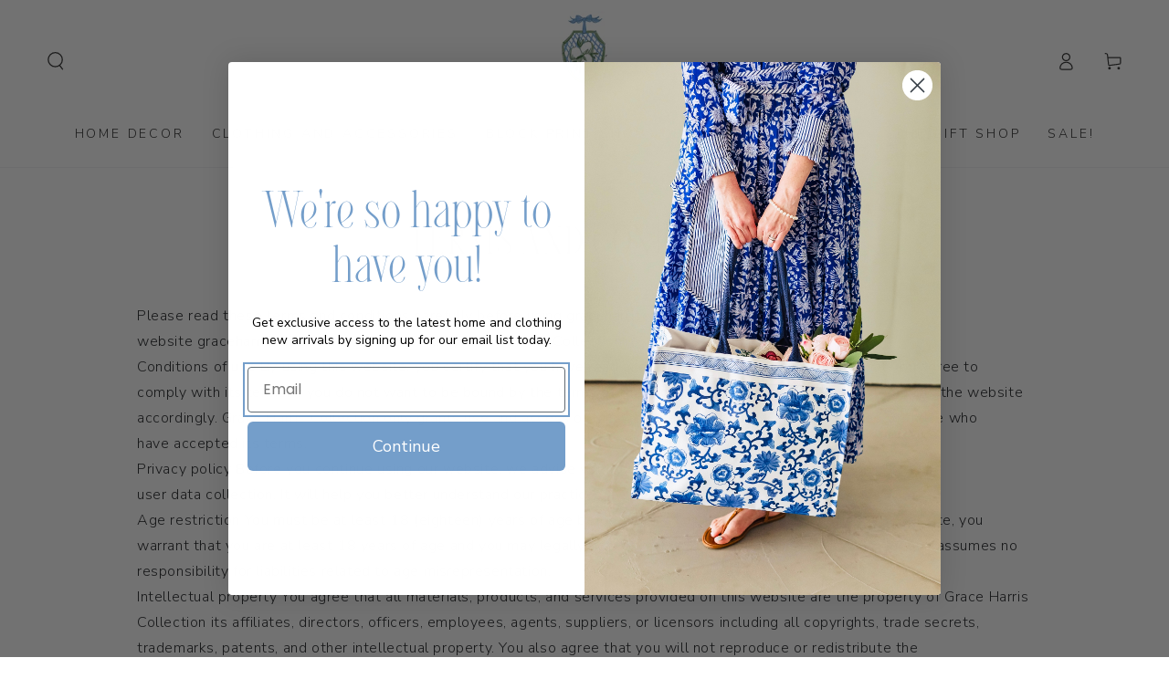

--- FILE ---
content_type: application/javascript; charset=utf-8
request_url: https://cdn.fera.ai/js/fera.js?shop=graceharriscollection.myshopify.com
body_size: 93535
content:
/* Don't download this file. It is dynamically generated and cached (v3.0 @ 2026-01-18 10:13:49 UTC for graceharriscollection.com). Use the Fera.js NPM package instead (visit developers.fera.ai). */ (()=>{var tn=Object.defineProperty,rn=Object.defineProperties;var sn=Object.getOwnPropertyDescriptors;var Ps=Object.getOwnPropertySymbols;var Oa=Object.prototype.hasOwnProperty,za=Object.prototype.propertyIsEnumerable;var Ea=(r,e,t)=>e in r?tn(r,e,{enumerable:!0,configurable:!0,writable:!0,value:t}):r[e]=t,n=(r,e)=>{for(var t in e||(e={}))Oa.call(e,t)&&Ea(r,t,e[t]);if(Ps)for(var t of Ps(e))za.call(e,t)&&Ea(r,t,e[t]);return r},h=(r,e)=>rn(r,sn(e));var ja=(r,e)=>{var t={};for(var i in r)Oa.call(r,i)&&e.indexOf(i)<0&&(t[i]=r[i]);if(r!=null&&Ps)for(var i of Ps(r))e.indexOf(i)<0&&za.call(r,i)&&(t[i]=r[i]);return t};var m=(r,e,t)=>new Promise((i,s)=>{var a=d=>{try{l(t.next(d))}catch(u){s(u)}},o=d=>{try{l(t.throw(d))}catch(u){s(u)}},l=d=>d.done?i(d.value):Promise.resolve(d.value).then(a,o);l((t=t.apply(r,e)).next())});function B(r,e,t=!1){var i;return function(){var s=this,a=arguments;clearTimeout(i),i=setTimeout(function(){i=null,t||r.apply(s,a)},e),t&&!i&&r.apply(s,a)}}var w=class{constructor(e={}){if(this.e=e||{},!this.app)throw new Error("Fera app is required");this.it=!1,this.Uo()}get app(){return this.e.app==="this"?this:this.e.app||window&&globalThis.fera}get store(){return this.e.store?this.e.store:this.app.store}t(e,t=null){return this.app.t(e,t)}formatNumber(e,t={}){return this.app.i18n.formatNumber(e,t)}V(e){return`${this.app.config.cdnUrl.replace(/\/$/,"").replace(/\/js$/,"/js/v3")}/${e.replace(/^\//,"")}?v=${this.app.version}`}C(){this.Zo&&this.Wt("log",arguments)}Yo(){this.Wt("info",arguments)}get Ai(){return this.e.environment||this.app.environment}get Zo(){return this.app.config.debugMode}get Ei(){return this.app.config.devMode}get Oi(){return this.Ai==="test"}ne(){this.Wt("warn",arguments)}get st(){return["development","test","staging"].includes(this.Ai)||this.Ei||this.Oi}D(){if(this.Wt("error",arguments),this.st){let e=arguments[0]instanceof Error?arguments[0]:new Error(arguments[0]);throw globalThis.at=globalThis.at||[],globalThis.at.push({line_number:e.lineno,column_number:e.colno,message:e.message}),e}}Wt(e,t){globalThis.console&&(typeof t[0]=="string"&&(t[0]=`[Fera] ${t[0]}`),console[e].apply(this,t))}destroy(){this.le=[],this.Se=[]}on(e,t){return typeof e!="string"&&(t=e.callback,e=e.event),(e.indexOf(" ")===-1?[e]:e.split(" ")).forEach(s=>{if(s==="ready"&&this.it===!0)return t(this);this.le[s]=this.le[s]||[],this.le[s].push(t)}),this}once(e,t){var i=e.indexOf(" ")===-1?[e]:e.split(" ");return i.forEach(s=>{if(s==="ready"&&this.it===!0)return t(this);this.Se[s]=this.Se[s]||[],this.Se[s].push(t)}),this}clearOnceListeners(e){this.Se[e]=[]}clearListeners(e){this.le[e]=[]}trigger(e,t=null){return(e.indexOf(" ")===-1?[e]:e.split(" ")).forEach(s=>{let a=this.le[s];a&&a.length>0&&a.forEach(l=>l(t));let o=this.Se[s];o&&o.length>0&&(o.forEach(l=>l(t)),this.clearOnceListeners(s))}),this}debouncedTrigger(e,t=null){return this.Ht=this.Ht||{},this.Ht[e]||(this.Ht[e]=B(()=>this.trigger(e,t),100)),this.Ht[e](),this}Uo(){this.le=n({},this.e.listeners||this.e.on||{}),this._s(this.le),delete this.e.listeners,delete this.e.on,this.Se=n({},this.e.once),this._s(this.Se),delete this.e.once}_s(e){Object.keys(e).forEach(t=>{t.split(" ").forEach(i=>{typeof e[i]=="function"&&(e[i]=[e[i]])})})}Cs(){this.it=!0,this.trigger("ready",this)}static zi(){return globalThis.ji=globalThis.ji||0,globalThis.ji+=1,globalThis.ji}zi(){return this.constructor.zi()}k(){return this.ks=this.ks||this.zi(),this.ks}};function Ct(r,{timeout:e=1e3,checkInterval:t=100,timeoutError:i=null}){return r()?Promise.resolve(!0):new Promise(s=>{let a=0,o=setInterval(()=>{if(r())clearInterval(o),s(!0);else if(a>=e){if(clearInterval(o),i)throw typeof i=="string"?new Error(i):i;s(!1)}a+=t},t)})}function F(r,e=!0){return e===!0?[!0,1,"1","true","t","yes","y","on"].indexOf(r)!==-1:[!1,0,null,"0","false","f","no","n","off",void 0].indexOf(r)===-1}var ce=class r extends URL{get params(){return this.de||(this.de=Object.fromEntries(new URLSearchParams(this.search).entries()))}toString(){return this.search=new URLSearchParams(this.params).toString(),super.toString()}get ext(){return this.pathname.split(".").pop()}clone(){return new r(this.toString())}};function li(r,e=!1){return r.replace(/[\s_.-]/g," ").split(" ").map(([i,...s],a)=>a===0&&!e?(i||"").toLowerCase()+s.join("").toLowerCase():(i||"").toUpperCase()+s.join("").toLowerCase()).join("")}var ki=class extends w{get Ss(){return{r:"showContentSubmitter",pr:"showReturningShopperReviewModal",writeReview:"showContentSubmitter",submitContent:"showContentSubmitter",submitReview:"showContentSubmitter",review:"showContentSubmitter",editReview:"showContentSubmitter",showContentSubmission:"showContentSubmitter",showReturningShopperReviews:"showReturningShopperReviewModal",showReturningVisitorReviews:"showReturningShopperReviewModal"}}get Ms(){return{locale:["locale","fera_locale","feraLocale","fera_language","feraLanguage","lang","fera_lang","feraLang"],designMode:["design","design_mode","designMode","fera_design","feraDesign","fera_design_mode","feraDesignMode"],adminMode:["admin_mode","adminMode","fera_admin","feraAdmin","fera_admin_mode","feraAdminMode"],debugMode:["debug_mode","debugMode","fera_debug","feraDebug","fera_debug_mode","feraDebugMode"]}}isHttps(){return this.url.protocol.toString().match(/^https:?/)}hasUrlApiParam(){let e=this.params.fera||this.params.f;return!(!e||(e=this.Ss[e]||e,typeof this.app[e]!="function"))}triggerUrlApi(){let e=this.params.fera||this.params.f;if(e&&(e=this.Ss[e]||e,typeof this.app[e]=="function"))try{e==="r"&&(e="writeReview"),this.app[e]()}catch(t){this.D(t)}}loadUrlConfig(){let e={};Object.keys(this.Ms).forEach(t=>{for(let i of this.Ms[t])if(typeof this.params[i]!="undefined"){e[t]=this.params[i];break}}),this.app.configure(e)}get url(){let e=new URLSearchParams(globalThis.location.search).get("test_url");return new ce(e||this.e.url||globalThis.location.toString())}get isRoot(){return!!(this.path==""||this.path=="/"||this.path.toString().match(/^\/([a-z]{2}(-[a-z]{2})?\/?)$/i))}get path(){return this.url.pathname}get params(){return this.url.params}getFeraParam(e){let t=e;return Array.isArray(e)&&(t=e.find(i=>(i=`${i}`.replace(/^fera_?/i,""),this.params[`fera_${i}`]||this.params[`fera${li(i||"",!0)}`]))),t=`${t}`.replace(/^fera_?/i,""),this.params[`fera_${t}`]||this.params[`fera${li(t||"",!0)}`]}addParams(e={}){if(this.app.config.designMode)return;let t=new ce(globalThis.location.toString());Object.keys(e).forEach(i=>{t.params[i]!=e[i]&&(t.params[i]=e[i])}),globalThis.history.replaceState(e,"",t.toString())}removeParams(e={}){if(this.app.config.designMode)return;let t=new ce(globalThis.location.toString());Object.keys(e).forEach(i=>{t.params[i]==e[i]&&delete t.params[i]}),globalThis.history.replaceState(e,"",t.toString())}hasFeraFlag(e){return typeof this.getFeraParam(e)!="undefined"}isFeraFlag(e,t){return Array.isArray(e)?e.some(i=>this.isFeraFlag(i,t)):this.hasFeraFlag(e)?F(this.getFeraParam(e))===F(t):!1}};function ft(r,e,{prependArray:t=!1}={}){let i=n({},r);return Object.keys(e).forEach(s=>{s in i?Array.isArray(i[s])?i[s]=t?[...e[s],...i[s]]:[...i[s],...e[s]]:typeof i[s]=="object"?i[s]=ft(i[s],e[s],{prependArray:t}):i[s]=e[s]:i[s]=e[s]}),i}var Si=class extends w{constructor(e){super(e),this.template=this.e.template}get filters(){return{default:(e,t)=>e!==void 0?e:t,t:e=>this.t(e)}}get variables(){return this.e.variables||{}}get varsAsStr(){return this.Vi?this.Vi:(this.Vi=Object.keys(this.variables).map(e=>`const ${e} = ${this.Xo(this.variables[e])};`).join(""),this.Vi)}Jo(e){return e.split(".").reduce((t,i)=>{if(t&&t[i])return t[i]},this.variables)}render(){return this.template.replace(/\{%-?\s*if\s+([^%+{}]*?)\s*-?%}(.*)\{%-?\s*else? ?if\s+([^%+{}]*?)\s*-?%}(.*)\{%-?\s*else\s*-?%}(.*)\{%-?\s*endif\s*-?%}/g,(e,t,i,s,a,o)=>this.Fe(t)?i:this.Fe(s)?a:o).replace(/\{%-?\s*if\s+([^%+{}]*?)\s*-?%}(.*)\{%-?\s*else? ?if\s+([^%+{}]*?)\s*-?%}(.*)\{%-?\s*else\s*-?%}(.*)\{%-?\s*endif\s*-?%}/g,(e,t,i,s,a)=>this.Fe(t)?i:this.Fe(s)?a:"").replace(/\{%-?\s*if\s+([^%+{}]*?)\s*-?%}(.*)\{%-?\s*else\s*-?%}(.*)\{%-?\s*endif\s*-?%}/g,(e,t,i,s)=>this.Fe(t)?i:s).replace(/\{%-?\s*if\s+([^%+{}]*?)\s*-?%}(.*)\{%-?\s*endif\s*-?%}/g,(e,t,i)=>this.Fe(t)?i:"").replace(/\{\{\s*([^}]+?)\s*}}/g,(e,t)=>this.Ko(t))}Ko(e){let[t,...i]=e.split("|").map(a=>a.trim()),s=this.Jo(t);for(let a of i){let[o,...l]=a.split(":").map(d=>d.trim());this.filters[o]&&(s=this.filters[o](s,...l))}return s}Xo(e){let t=[];return JSON.stringify(e,(i,s)=>{if(typeof s=="object"&&s!==null){if(t.includes(s))return;t.push(s)}return s})}Fe(e){let t=`return ${e.replace(/\s+or\s+/," || ").replace(/\s+and\s+/," && ")}`;return new Function(`${this.varsAsStr}; ${t}`)()}};var Mi=class extends w{constructor(e={}){var t;super(e),this.Ut=((t=this.app.store)==null?void 0:t.translations)||{}}static get supportedLanguageCodes(){return["en","de","es","fr","id","it","nl","no","pt","ro","ru","sk","sv","th","zh-TW"]}get isCurrentLocaleSupported(){return this.constructor.supportedLanguageCodes.includes(this.locale)}get locale(){let e=this.app.locale||"en";return["zh","zh-cn","zh-tw"].includes(e.toLowerCase())&&(e="zh-TW"),e}formatNumber(e,t={}){return new Intl.NumberFormat(this.locale,t).format(e)}t(e,t=null){if(!e)return"";let i=this.ot[e],s,a;return typeof e!="string"&&(e.toString?e=e.toString():e=`${e}`),i||(s=this.Go(e),i=this.ot[s]),i=i||this.ot[this.Di(e)]||this.ot[this.Di(e,!0)]||e,a=i,t&&i.match(/\{[{%]/)&&(a=this.Qo(i,t)),s&&s!=e&&i==this.ot[s]&&(a=this.Di(a)),a}loadTranslations(){return m(this,arguments,function*(e=this.locale){var t;if(e!="en"&&((t=this.app.store)==null?void 0:t.locale)!==e){if(!this.isCurrentLocaleSupported){this.C(`${e} locale not natively supported.`);return}try{let i=yield this.app.api.retrieveTranslations(e);this.Ut=ft(i,this.Ut)}catch(i){this.D(i)}}})}get ot(){return this.Ut[this.locale]||this.Ut.en||{}}Go(e){return e.replace(/(&amp;)/g,"&").replace(/(&lt;)/g,"<").replace(/(&gt;)/g,">").replace(/(&quot;)/g,'"').replace(/(&#039;)/g,"'")}Di(e,t=!1){let i=e;return t&&(i=i.replace(/&/g,"&amp;")),i.replace(/</g,"&lt;").replace(/>/g,"&gt;").replace(/"/g,"&quot;").replace(/'/g,"&#039;")}Qo(e,t={}){return new Si({app:this.app,template:e,variables:t}).render()}};var Fe=class{constructor(e,t,i){this.stateValue=e,this.ruleValue=t,this.operator=i}isTrue(){return this[this.operator]()}equal(){return this.stateValue==this.ruleValue}not_equal(){return!this.equal()}equal_i(){return this.equal()}not_equal_i(){return!this.equal_i()}contains(){return this.stateValue==this.ruleValue}not_contains(){return!this.contains()}less(){return this.stateValue<this.ruleValue}less_or_equal(){return this.stateValue<=this.ruleValue}greater(){return this.stateValue>this.ruleValue}greater_or_equal(){return this.stateValue>=this.ruleValue}between(){return this.greater()||this.less()}not_between(){return!this.between()}};var kt=class extends Fe{constructor(e,t,i){super(String(e).trim(),String(t).trim(),i)}equal(){return this.stateValue==this.ruleValue}equal_i(){return this.stateValue.toLowerCase()==this.ruleValue.toLowerCase()}contains(){return this.stateValue.toLowerCase().indexOf(this.ruleValue.toLowerCase())!==-1}less(){return parseFloat(this.stateValue)<parseFloat(this.ruleValue)}less_or_equal(){return parseFloat(this.stateValue)<=parseFloat(this.ruleValue)}greater(){return parseFloat(this.stateValue)>parseFloat(this.ruleValue)}greater_or_equal(){return parseFloat(this.stateValue)>=parseFloat(this.ruleValue)}between(){return this.ruleValue.indexOf(this.stateValue)!==-1}begins_with(){return this.stateValue&&this.stateValue.indexOf(this.ruleValue||"")===0}};var Ri=class extends kt{constructor(e,t,i){super(e,t.value,i)}};var Ti=class extends Fe{constructor(e,t,i){super(e,t,i),typeof this.stateValue!="string"&&(this.stateValue=String(this.stateValue).split(",")),this.stateValue=this.stateValue.sort()}equal(){let e=this.ruleValue;return typeof this.ruleValue!="object"&&(e=String(this.ruleValue).split(",")),this.stateValue.join(",")==e.sort().join(",")}contains(){return this.stateValue.indexOf(this.ruleValue)!==-1}less(){return this.stateValue.length<this.ruleValue}less_or_equal(){return this.stateValue.length<=this.ruleValue}greater(){return this.stateValue.length>this.ruleValue}greater_or_equal(){return this.stateValue.length>=this.ruleValue}between(){return this.ruleValue.every(e=>this.stateValue.indexOf(e)!==-1)}};var $i=class extends w{constructor(e){super(e),this.rule=this.e.rule,this.atomic=!0,this.comparisonClass=this.en()}match(e){return m(this,null,function*(){let t=yield e.fetchValue(this.rule.field,this.rule.value);return t==null?!1:new this.comparisonClass(t,this.rule.value,this.rule.operator).isTrue()})}en(){return this.rule.type==="string"?this.rule.field.match(/_param$/)&&typeof this.rule.value=="object"?Ri:kt:this.rule.type==="array"?Ti:Fe}};var qe=class extends w{constructor(e){var t;super(e),this.conditions=this.e.conditions||{rules:[]},typeof this.conditions=="string"&&(this.conditions=JSON.parse(this.conditions)),Array.isArray(this.conditions)&&(this.conditions={rules:this.conditions}),this.rules=(t=this.conditions.rules)==null?void 0:t.map(i=>i.condition?new this.constructor({app:this.app,conditions:i}):new $i({app:this.app,rule:i})),this.separator=this.conditions.condition}get hasRule(){return this.rules&&this.rules.length>0}match(e){return this.hasRule?new Promise(t=>Promise.all(this.rules.map(i=>i.match(e))).then(i=>{this.separator==="AND"?t(i.every(s=>s)):t(i.some(s=>s))})):Promise.resolve(!0)}};function be(){var r;return((r=navigator.userAgentData)==null?void 0:r.mobile)||globalThis.innerWidth<575}var M=class extends w{constructor(e={},t={}){super(t),this.data={},this.Rs=n({},this.Ts()),Object.keys(e||{}).forEach(i=>{e[i]!==null&&e[i]!==void 0&&(this.Rs[i]=e[i])}),this.resourceName=this.e.resourceName||this.constructor.resourceName,this.resourceTitle=this.e.resourceTitle||this.resourceName.replace(/(^\w{1})|(\s{1}\w{1})/g,i=>i.toUpperCase()),this.defaultParams=this.e.defaultParams||{},this.loadDataFromServer(this.Rs,{fresh:!0}),this.persisted||Object.keys(this.data).forEach(i=>{this.changes[i]={to:this.data[i]}}),this.readOnlyAttributes=["id","type","type_name"],this.Fc=new Date().getTime(),this.$s=this.$s||[],this.tn(),this.Cs()}get persisted(){return!!this.id}get nt(){return{}}get B(){return null}get qe(){return this.B?(this.data[this.B]=this.data[this.B]||{},this.data[this.B]):{}}get Bs(){return{}}Ts(){return this.Bs}static get aliasAttributes(){return{}}static get resourceName(){throw new Error(`BaseModel static get resourceName not overridden for type ${this.name}. Please override this method in your model class.`)}static get associations(){return{hasOne:[],hasMany:[]}}static get cssClassName(){throw new Error("cssClassName must be implemented by subclass")}get cssClassName(){return this.constructor.cssClassName}tn(){var e,t;(e=this.constructor.associations.hasOne)==null||e.forEach(i=>{let s=i.key.replace(/[\-_](\w)/g,o=>o.charAt(1).toUpperCase()),a=this.e[i.key]||this.e[s]||this.get(i.key)||this.get(s);a instanceof this.constructor?this[s]=a:typeof a=="object"&&(this[s]=this.G(i,a))}),(t=this.constructor.associations.hasMany)==null||t.forEach(i=>{let s=i.key.replace(/[\-_](\w)/g,o=>o.charAt(1).toUpperCase()),a=this.e[i.key]||this.e[s]||this.get(i.key)||this.get(s);a instanceof Array&&(this[s]=a.map(o=>o instanceof this.constructor?o:typeof a=="object"?this.G(i,o):null).filter(o=>o!==null))}),this.Ps()}Ps(){this.constructor.allAssociations.forEach(e=>{e.through&&this[e.through]&&(this[e.key]||this[e.through][e.key]&&(this[e.key]=this[e.through][e.key]))})}get title(){return this.getResourceTitle()||this.getResourceName()}getResourceTitle(){return this.resourceTitle}getResourceName(){return this.resourceName}set(e,t,i){if(typeof e=="object"&&typeof t=="undefined")return Object.keys(e).forEach(a=>{this.set(a,e[a],i)}),this;let s=this.get(e);return JSON.stringify(s)!=JSON.stringify(t)&&this.Q(e,t),this}b(e){return this.constructor.aliasAttributes[e]?this.b(this.constructor.aliasAttributes[e]):e==="id"?this.id:this.B&&Object.keys(this.nt).includes(e)?typeof this.qe[e]!="undefined"?this.qe[e]:this.nt[e]:this.data[e]}Q(e,t){if(this.constructor.aliasAttributes[e])return this.Q(this.constructor.aliasAttributes[e],t);if(e==="id"){this.id=t;return}if(this.B===e&&typeof t=="object")return Object.keys(t).forEach(i=>this.Q(i,t[i]));this.B&&Object.keys(this.nt).includes(e)?this.qe[e]=t:this.data[e]=t}isSet(e){let t=this.b(e);return typeof t!="undefined"&&t!==null}get(e,t){if(e==="id")return this.id;let i=this.b(e);return typeof t!="undefined"&&(typeof i=="undefined"||i===null||i==="")?t:i}has(e){let t=this.b(e);return typeof t=="boolean"?this.is(e):!(typeof t=="undefined"||t===null||t==="")}can(e){return this.is(e)}is(e){let t=this.b(e);if(typeof t=="undefined"){if(typeof this.b(`is_${e}`)!="undefined")return this.is(`is_${e}`);if(typeof this.b(`has_${e}`)!="undefined")return this.is(`has_${e}`);if(typeof this.b(`can_${e}`)!="undefined")return this.is(`can_${e}`);if(typeof this.b(`dont_${e}`)!="undefined")return!this.is(`dont_${e}`)}return!!t}getData(){return h(n(n(n({},this.nt),this.data),this.qe),{id:this.id})}clone(){return new this.constructor(h(n({},JSON.parse(JSON.stringify(this.data))),{id:this.id}),n({},this.e))}rn(e){let t={},i=n({},this.data);return Object.keys(e).concat(Object.keys(i)).filter((a,o,l)=>l.indexOf(a)===o).forEach(a=>{let o=i[a],l=e[a];this.$s.includes(a)&&(o=JSON.stringify(o),l=JSON.stringify(l)),o!==l&&(t[a]={from:o,to:l,attribute:a})}),t}sn(e,t,i={}){let s=e.key.replace(/[\-_](\w)/g,a=>a.charAt(1).toUpperCase());t===null?this[s]=null:this[s]?this[s].loadDataFromServer(t,i):this[s]=this.G(e,t)}G(e,t){if(Array.isArray(t))return t.map(a=>this.G(e,a));let i={app:this.app};e.inverseOf&&(i[e.inverseOf]=this);let s;return t instanceof e.klass?(s=t,e.inverseOf&&(s[e.inverseOf]=s[e.inverseOf]||this)):(e.inverseOf&&(i[e.inverseOf]=this),s=new e.klass(t,i)),s}static get allAssociations(){return[...this.associations.hasOne||[],...this.associations.hasMany||[]]}loadDataFromServer(e,t={}){let i=t.fresh||Object.keys(this.data).length<1,s=i?{}:this.rn(e),a=n({},e||{});return a.id&&!this.id&&(this.id=a.id,delete a.id),Object.keys(a).length<1&&i?{}:(this.B&&a[this.B]&&i&&(this.data[this.B]=a[this.B],delete a[this.B]),Object.keys(a).forEach(o=>this.Q(o,a[o])),this.constructor.allAssociations.forEach(o=>{typeof a[o.key]!="undefined"&&this.sn(o,a[o.key],t)}),this.Ps(),this.changes=this.changes||{},i?this.changes={}:(Object.keys(s).forEach(o=>{this.changes[o]?this.changes[o].to=s[o].to:this.changes[o]=s[o]}),this.an(s)),this.trigger("load load:after"),s)}setData(e){Object.keys(e).forEach(t=>this.set(t,e[t]))}an(e){if(!e)return;let t=Object.keys(e);t.length<1||(t.forEach(i=>{i!="id"&&this.trigger(`${i}.change ${i}.update`,e[i])}),this.debouncedTrigger("change update",e))}};var St=class extends M{constructor(e,t={}){super(e,h(n({},t),{resourceName:"channel"}))}get url(){return this.get("url")}get code(){return this.get("code")}};var Mt=class extends w{constructor(e){super(e),this.e.models&&(this.models=this.e.models),this.e.meta&&(this.meta=this.e.meta),this.Zt=this.e.params||{},this.ge={},this.Ls()}Ni(){return this.lt(this.e.models,{offset:0,limit:this.e.models.length,total_count:this.e.models.length,page:1}),this.models}forEach(e){return this.models.forEach(e)}every(e){return this.models.every(e)}get length(){return this.models.length}sort(e){return m(this,null,function*(){this.Is!==e&&(this.Is=e,this.trigger("sort:before",{sortBy:e}),yield this.reload(),this.trigger("sort:after",{sortBy:e}))})}filter(e=null){return m(this,null,function*(){e!==null&&(this.ge=n(n({},this.ge),e)),this.trigger("filter:before",this.ge),yield this.reload(),this.trigger("filter:after",this.ge)})}removeFilters(e){return Array.isArray(e)||(e=[e]),e.forEach(t=>delete this.ge[t]),this.filter()}clearFilters(){return this.ge={},this.filter()}load(){return m(this,arguments,function*(e={}){throw new Error("load() method must be implemented in the child class")})}reload(){return m(this,null,function*(){this.Ls(),this.trigger("reload:before"),yield this.load(),this.trigger("reload reload:after",this.models)})}Ls(){this.models=[],this.meta={},this.Fi=null,this.loaded=!1}loadMore(){return this.load().then(e=>{this.loaded=!0,e.length&&e.length>0&&this.trigger("load:more load",e)})}loadPage(e){return this.trigger("load.page:before"),this.load({page:e}).then(t=>{this.loaded=!0,t.length&&t.length>0&&this.trigger("load:page",t)})}loadNextPage(){return this.loadPage(this.nextPage)}loadPrevPage(){return this.loadPage(this.currentPage-1)}qi(){this.As=!0,this.trigger("load:before")}get items(){return this.models}get isLoading(){return this.As}lt(e,t){this.e.usePagination?this.models=e:this.models=this.models.concat(e),this.meta=t,this.Fi===null&&(this.Fi=t.offset),this.As=!1,this.trigger("load:after load",e)}get hasMore(){return this.meta?this.models.length<this.meta.total_count:!0}get sortBy(){return this.Is||this.Zt.sort_by}get range(){let e={total:this.meta.total_count||0,to:10,from:1};return this.e.usePagination?(e.from=this.pageSize*(this.currentPage-1)+1,e.to=e.from+this.models.length-1):(e.from=this.Fi||1,e.to=e.from+this.models.length-1),e}get nextParams(){let e=n(n({},this.Zt),this.ge);return this.sortBy&&(e.sort_by=this.sortBy),this.e.usePagination?(e.page=this.nextPage,e.page_size=this.pageSize):(e.offset=this.nextOffset,e.limit=this.pageSize),e}get pageSize(){return parseInt(this.Zt.page_size||this.Zt.limit||12)}get currentOffset(){return parseInt(this.meta&&this.meta.offset?this.meta.offset:0)}get currentPage(){return parseInt(this.meta&&this.meta.page?this.meta.page:0)}get totalCount(){return parseInt(this.meta&&this.meta.total_count?this.meta.total_count:0)}get nextPage(){return this.currentPage+1}get pageCount(){return this.meta?this.meta.page_count:0}get nextOffset(){return this.models.length===0?0:this.currentOffset+this.pageSize}};var ke=class extends Mt{load(){return m(this,arguments,function*(e={}){if(this.e.models)return this.Ni();this.qi();let{reviews:t,rating:i,meta:s}=yield this.app.api.listReviews(n(n({},this.nextParams),e));return this.rating=i,this.lt(t,s),t})}toggleRatingFilter(e){return e===this.activeRatingFilter?this.removeFilters("rating"):this.filter({rating:e})}get activeRatingFilter(){return this.ge.rating}};var Ee=class extends M{constructor(e,t={}){super(e,h(n({},t),{resourceName:"aggregate_rating"}))}get average(){return parseFloat(this.get("average",0)||0)}get formattedAverage(){return parseFloat(this.average).toFixed(1)}get count(){return this.get("count",0)}};var ue=class extends M{constructor(e,t={}){super(e,n({resourceName:"customer"},t))}static get associations(){return{hasOne:[],hasMany:[{key:"reviews",klass:O,inverseOf:"customer"}]}}get smallAvatarUrl(){return this.get("avatar_url","").replace("width=400,height=400","width=200,height=200").replace("class=thumb","class=sthumb")}get isFromSupplier(){return this.channel&&this.channel.get("code")==="supplier"}get channelCode(){return this.channel?this.channel.get("code"):null}get fromStoreChannel(){return this.channel&&this.channel.get("type")=="store"}collectReviews(e={}){let t=h(n({},e),{app:this.app});return t.params=h(n({},t.params||{}),{customer_id:this.id||this.get("external_id")||""}),this.reviews&&!this.id&&(t.models=this.reviews),new ke(t)}get rating(){return this.P||(this.P=new Ee(this.get("rating",{count:0,average:0}),{app:this.app}))}loadDataFromServer(e,t={}){super.loadDataFromServer(e,t),this.channel=e.channel?new St(e.channel,{app:this.app}):null}};var Bi=class extends M{constructor(e,t={}){super(e,n({resourceName:"store_reply",resourceTitle:"Store Reply"},t)),this.e.review&&(this.review=this.e.review)}get bodyHtml(){return this.get("body","").toString().replace(/\n/g,`<br/>
`)}};var We=class extends Error{constructor({response:e,app:t}){super(e.json.message||e.json.code),this.code=e.json.code,this.response=e,this.app=t}};var ie=class extends M{constructor(e,t={}){super(e,n({resourceName:"media"},t))}static get associations(){return{hasOne:[{key:"customer",klass:ue,through:"review"},{key:"product",klass:R,through:"review"},{key:"review",klass:O}]}}get isVideo(){return!1}get isPhoto(){return!1}G(e,t){return e.klass===ue&&t&&(t.reviews=[this]),super.G(e,t)}get isUploaded(){return!0}loadAssociatedReviewFromServer(){let e=this.get("review_id");if(e){let t=this.constructor.allAssociations.find(i=>i.key==="review");return this.app.api.retrieveReview(e).then(i=>{let s=t.key.replace(/[\-_](\w)/g,a=>a.charAt(1).toUpperCase());return this[s]=this.G(t,i),this[s]}).catch(i=>this.nn(i))}else return null}nn(e){if(e instanceof We&&(e.code==="not_found"||e.response&&e.response.status===404))return this.ne(`Unable to load associated review(#${this.get("review_id")}) for media(#${this.id}). This may be due to the review being deleted.`),null;throw e}get type(){return this.get("type","photo")}get url(){return this.get("url",this.get("thumbnail_url",this.constructor.placeholderUrl))}get thumbnailUrl(){return this.get("thumbnail_url",this.constructor.placeholderUrl)}get smallThumbnailUrl(){return this.get("thumbnail_url","").replace("width=400,height=400","width=200,height=200").replace("class=thumb","class=sthumb")}static get placeholderUrl(){return"https://uploads.fera.ai/placeholders/photo.png"}static get SOCIAL_URL_REGEXES(){return{youtube:/^((?:https?:)?\/\/)?((?:www|m)\.)?((?:youtube\.com|youtu\.be))(\/(?:[\w-]+\?v=|embed\/|v\/)?)([\w-]+)(\S+)?$/,facebook:/^(?:(?:https?:)?\/\/)?(?:(www|web|m)\.)?(facebook|fb)\.com\/[a-zA-Z0-9.]+\/videos\/(?:[a-zA-Z0-9.]+\/)?([0-9]+)/,vimeo:/(http|https)?:\/\/(www\.|player\.)?vimeo\.com\/(?:(channels|video)\/(?:\w+\/)?|groups\/([^/]*)\/videos\/|)(\d+)(?:|\/\?)/,instagram:/(https?:\/\/(?:www\.)?instagram\.com\/(reel|p)\/([^/?#&]+)).*/}}};var Se=class extends ie{constructor(e,t={}){super(e,n({resourceName:"video"},t))}get isVideo(){return!0}get isPhoto(){return!1}static get placeholderUrl(){return"https://uploads.fera.ai/placeholders/video.png"}get importedVideoUrl(){return this.videoType==="url"?this.url:(this.constructor.SOCIAL_URL_REGEXES[this.videoType].test(this.url),this.videoType==="youtube"?`https://www.youtube.com/embed/${RegExp.$5}?modestbranding=1&autoplay=1`:this.videoType==="vimeo"?`https://player.vimeo.com/video/${RegExp.$5}`:this.videoType==="instagram"?`https://www.instagram.com/p/${RegExp.$3}/embed`:this.videoType==="facebook"?`https://www.facebook.com/plugins/video.php?href=${this.url}`:this.url)}get videoType(){return Object.keys(this.constructor.SOCIAL_URL_REGEXES).find(e=>this.constructor.SOCIAL_URL_REGEXES[e].test(this.url))||"url"}get isUploaded(){return this.videoType==="url"}get type(){return"video"}};var Me=class extends ie{constructor(e,t={}){super(e,n({resourceName:"photo"},t))}get isVideo(){return!1}get isPhoto(){return!0}get thumbnailUrl(){return this.get("thumbnail_url",this.get("url")||this.constructor.placeholderUrl)}get type(){return"photo"}};var O=class extends M{constructor(e,t={}){super(e,n({resourceName:"review"},t))}get title(){return this.forProduct?this.t("Product Review"):this.t("Store Review")}get bodyHtml(){return this.body.toString().replace(/\n/g,`<br/>
`)}get rating(){return this.get("rating")}static get associations(){return{hasOne:[{key:"customer",klass:ue},{key:"product",klass:R},{key:"channel",klass:St}],hasMany:[{key:"media",klass:ie,inverseOf:"review"}]}}G(e,t){if(e.klass===ue&&t&&(t.reviews=[this]),e.klass===ie&&t){let i=t.type==="video"?Se:Me;return super.G(h(n({},e),{klass:i}),t)}return super.G(e,t)}get body(){return this.get("body",this.get("heading",""))}get storeReply(){return this.get("store_reply")?new Bi(this.get("store_reply"),{app:this.app,review:this}):null}get forProduct(){return this.get("subject")==="product"}get forStore(){return this.get("subject")==="store"}get hasLinkableProduct(){return this.forProduct&&this.product&&this.product.get("url")}get hasDisplayableProduct(){return this.forProduct&&this.product&&this.product.get("name")}};var R=class extends M{constructor(e,t={}){super(e,n({resourceName:"product"},t))}static get aliasAttributes(){return h(n({},super.aliasAttributes),{product_id:"id"})}static get associations(){return{hasMany:[{key:"reviews",klass:O,inverseOf:"product"},{key:"media",klass:ie,inverseOf:"product"}]}}static get resourceName(){return"product"}get isLinkable(){return this.is("visible")&&this.get("url")}get name(){return this.get("name")}get rating(){return this.get("rating",{count:0,average:0})}get averageRating(){return this.rating.average}get url(){return this.get("url")}get thumbnailUrl(){return this.get("thumbnail_url","")}get smallThumbnailUrl(){return this.thumbnailUrl?this.thumbnailUrl.includes("class=thumb")?this.thumbnailUrl.replace("class=thumb","class=vsthumb"):this.thumbnailUrl.includes("width=")?this.thumbnailUrl.replace("width=400,height=400","width=80,height=80"):this.thumbnailUrl.match(/https?:\/\/cdn\.shopify.*/)?this.thumbnailUrl.replace(/_[0-9]+x[0-9]+\./,"_80x80."):this.thumbnailUrl.match(/wixstatic.*w_[0-9]+,h_[0-9]+/)?this.thumbnailUrl.replace(/w_[0-9]+,h_[0-9]+/,"w_80,h_80"):this.thumbnailUrl:this.thumbnailUrl}get counts(){return this.get("counts",this.get("cached_counts",{}))}getCount(e,t=0){return this.counts[e]||t}};var Pi=class extends w{constructor(e){super(e),this.data=this.e.data||{},this.data.current_page=this.data.current_page||{}}matches(e){return new qe({app:this.app,conditions:e}).match(this)}get device(){return this.ln||(this.ln={width:globalThis.screen&&globalThis.screen.width,height:globalThis.screen&&globalThis.screen.height,agent:navigator&&navigator.userAgent,language:navigator&&navigator.language})}get pageUrl(){var e;return this.dn||(this.dn=new ce((e=this.data.current_page.url)!=null?e:this.app.request.url.toString()))}get productId(){return this.ve||(this.ve=this.data.product_id||this.data.product.id||this.app.currentProductId)}get pageTitle(){var e;return(e=this.data.current_page.title)!=null?e:document.title}fetchValue(e,t){return m(this,null,function*(){return this.fetchOtherValue(e,t)||(yield this.fetchLocationValue(e))||this.fetchProductValue(e)})}fetchOtherValue(e,t){switch(e){case"request_url":return this.pageUrl;case"request_title":return this.pageTitle;case"request_is_root":return this.app.request.isRoot;case"request_path":return this.app.request.path;case"request_url_param":return this.hn(t);case"is_mobile":return be()?1:0;case"is_not_mobile":return be()?1:0}return!1}fetchProductValue(e){return m(this,null,function*(){if(e.match(/^(current_)?product_/)){let t=e.replace(/^(current_)?product_/,"");if(t==="id")return this.productId;if(this.u=this.u||this.data.product||(yield this.app.currentProduct),this.u)this.u instanceof R||(this.u=new R(this.u,{app:this.app}));else if(this.productId)this.u=yield this.app.api.retrieveProduct(this.productId);else return!1;if(this.u.has(t))return this.u.get(t)}return!1})}fetchLocationValue(e){return m(this,null,function*(){let t={shopper_country_code:"country_code",shopper_city:"city",shopper_region_name:"region_name",shopper_continent:"continent"};if(t[e]||e.match(/gdpr/)){if(this.Yt=this.Yt||(yield this.app.geoService.retrieveLocation()),this.Yt[t[e]])return this.Yt[t[e]];let i=this.constructor.GDPR_COUNTRY_CODES.indexOf(this.Yt.country_code)!==-1;if(e==="shopper_from_gdpr")return i;if(e==="shopper_not_from_gdpr")return!i}return!1})}hn(e){return typeof e.value=="undefined"?this.pageUrl.search:this.pageUrl.params[e.param]}static get GDPR_COUNTRY_CODES(){return"AT|BE|BG|HR|CY|CZ|DK|EE|FI|FR|DE|GR|HU|IE|IT|LV|LT|LU|MT|NL|PL|PT|RO|SK|SI|ES|SE|GB".split("|")}};function Js(){try{return window.self!==window.top}catch(r){return!0}}var Li=class extends w{constructor(e){super(e),this.cn()}cn(){(this.useSampleData||this.app.request.isFeraFlag(["admin","admin_mode"],!0))&&!F(this.app.storage.get("Config.AdminMode.Enabled"),!1)?this.adminMode=!0:this.app.request.isFeraFlag(["admin","admin_mode"],!1)&&this.adminMode&&(this.adminMode=!1)}get apiKey(){return this.e.apiKey||this.e.api_key||this.e.store_pk||this.e.public_key}get appInstanceId(){return this.e.appInstanceId||this.e.app_instance_id}get mockApi(){return this.e.mockApi}get cacheDisabled(){return Js()||this.adminMode||this.app.request.isFeraFlag("cache",!1)||this.Ei&&!this.app.request.isFeraFlag("cache",!0)||this.app.request.params.fera=="clearCache"}get adminMode(){return this.e.admin_mode||F(this.app.storage.get("Config.AdminMode.Enabled"),!1)}set adminMode(e){this.e.admin_mode=e,this.app.storage.set("Config.AdminMode.Enabled",e),this.Yo(`Admin mode ${e?"auto-enabled":"disabled"}. Caching ${e?"disabled":"enabled"}.`)}get debugMode(){return this.e.debugMode||this.app.request.isFeraFlag(["debug","debug_mode"],!0)||this.devMode}get devMode(){return this.e.devMode||this.e.dev_mode||this.e.environment=="development"}get hostedMode(){return this.e.hostedMode||this.e.hosted_mode}get useSampleData(){return this.designMode||this.e.useSampleData||this.app.request.isFeraFlag(["sample_mode","sample"],!0)||this.hasTestModeFlag}get hasTestModeFlag(){return this.e.testMode||this.app.request.isFeraFlag(["test_mode","test"],!0)}get Xt(){if(this.Ai==="production"){let e="https://cdn.fera.ai/";return{app:"https://app.fera.ai/",apiCdn:`${e}api/`,api:"https://api.fera.ai/",cdn:`${e}js/`}}else{let e="{{ BASE_APP_URL }}/".replace(/\/\/+/,"/"),t=`${e}api/`;return{app:e,apiCdn:this.e.apiUrl||t,api:t,cdn:`${e}js/v3/`}}}get appUrl(){return this.get("appUrl",this.get("app_url",this.Xt.app))}get apiUrl(){return this.get("apiUrl",this.get("api_url",this.Xt.api))}get cdnUrl(){return this.get("cdnUrl",this.get("cdn_url",this.Xt.cdn))}get apiCdnUrl(){return this.get("apiCdnUrl",this.get("api_cdn_url",this.Xt.apiCdn))}get baseApiCdnUrl(){return`${this.apiCdnUrl}`.replace(/\/$/,"")+"/v3/public"}get baseApiUrl(){return`${this.apiUrl}`.replace(/\/$/,"")+"/v3/public"}get designMode(){return this.getBool("designMode",this.getBool("design_mode",!1))||this.app.request.isFeraFlag(["design","design_mode"],!0)}get store(){return this.e.store||null}get locale(){var e;return this.get("locale",(e=this.app.store)==null?void 0:e.locale)}isSet(e){return this.e[e]!==void 0&&this.e[e]!==null}get(e,t=null){return this.isSet(e)?this.e[e]:t}getBool(e,t=!1){return F(this.get(e,t))}get autoIntegrationSelectors(){return this.e.autoIntegrationSelectors||{"after product detail price":[],"after product detail title":[],"after product section":[],page:[{selector:"main",action:"append_to"},{selector:"body",action:"append_to"}],"add to cart button":[{selector:"product-info variant-radios",action:"insert_before"},{selector:'form[action~="/cart/add"] .product-single__add-to-cart',action:"insert_before"},{selector:'form[action~="/cart/add"] button[type=submit]',action:"insert_before"},{selector:'form[action~="/cart/add"] input[type=submit]',action:"insert_before"},{selector:".product-form__cart-submit",action:"insert_before"},{selector:".add-to-cart",action:"insert_before"},{selector:".addToCart",action:"insert_before"},{selector:".add_to_cart",action:"insert_before"},{selector:"#addToCart",action:"insert_before"},{selector:"#add-to-cart",action:"insert_before"},{selector:"#add_to_cart",action:"insert_before"},{selector:".add-to-cart input.button",action:"insert_before"},{selector:".btn-addtocart",action:"insert_before"}],"first header":[{selector:"h1"}],"cart form":[{selector:'form[action~="/cart"]'}],"cart footer":[{selector:".cart__footer",action:"insert_before"}],"cart header":[{selector:".cart-header",action:"insert_before"}],"product content":[{selector:".product__content .grid",action:"insert_after"},{selector:".product__content .grid .grid__item",action:"append_to"},{selector:'[data-section-id="product-template"] .product-single + .product-single__description'},{selector:'[data-section-id="product-template"] .product-single'},{selector:".product-page > .wrapper > .grid.product-single",action:"insert_after"},{selector:".grid.product-single",action:"insert_after"},{selector:".index-section--featured-product"},{selector:'[data-section-id="product"]',action:"insert_after"}],"bottom of product content":[],"product description":[{selector:" .product-single__description",action:"insert_before"}],"before footer":[{selector:"main section:last-of-type",action:"insert_after"},{selector:"body > section:last-of-type",action:"insert_after"},{selector:"main",action:"append_to"},{selector:"footer",action:"insert_before"}],footer:[{selector:'[data-section-id="footer"] .site-footer__content',action:"insert_after"},{selector:"footer > .site-footer__linklist",action:"insert_after"},{selector:"footer .grid-uniform",action:"insert_before"},{selector:"footer .footer__content",action:"insert_before"},{selector:"footer .hr--small",action:"insert_before"},{selector:"footer .site-footer__bottom",action:"insert_before"},{selector:"footer .flex-footer",action:"insert_before"},{selector:'[data-section-id="footer"] .grid:last-child',action:"insert_before"},{selector:"footer .footer__blocks-wrapper",action:"insert_before"}]}}update(e={}){e.autoIntegrationSelectors&&(this.e.autoIntegrationSelectors=ft(this.autoIntegrationSelectors,e.autoIntegrationSelectors,{prependArray:!0}),delete e.autoIntegrationSelectors),this.e=n(n({},this.e),e)}set(e,t){this.e[e]=t}has(e,t=!0){return typeof this.e[e]=="undefined"||this.e[e]===null?!1:t&&!!this.e[e]}};var Rt=class extends w{constructor(e){super(e),this.response=this.e.response}handle(e,t){return this.failed?(t(new Error(this.json.message||this.json.code)),!0):(e(),!1)}get clientOutdated(){return F(this.response.headers.get("Api-Client-Outdated"))}checkForErrors(){if(this.failed)throw new We({app:this.app,response:this})}get failed(){return this.status>=400}get json(){return this.e.json}get errors(){return this.json.errors}get status(){return this.response.status}get headers(){return this.response.headers}static from(i){return m(this,arguments,function*(e,t={}){let s;try{s=e.status<500?yield e.json():{}}catch(a){a instanceof SyntaxError&&e.status>=400&&e.status<500&&(s={message:e.statusText||{400:"Please check your request and try again.",401:"You are not authorized to access this resource.",403:"This request is forbidden.",404:"Request or resource not found. Please check your request and try again.",405:"You're not allowed to perform this action.",406:"Your input was not accepted. Please check it and try again.",415:"The media you tried to upload is not allowed. Please try again with a different file.",429:"You're making too many requests too quickly. Please slow down a bit and try again in a couple minutes."}[e.status]},s.code=s.message.replace(/ /g,"_").toLowerCase())}return new this(h(n({},t),{json:s,response:e}))})}get isSuccess(){return!this.failed}get isClientError(){return this.status>=400&&this.status<500}get isServerError(){return this.status>=500}};var Va={header:"Product Reviews",header_visible:!0,layout:"list",header_when_showing_other_reviews:"Reviews",show_products_for_other_reviews:!0,min_cols:1,write_review_visible:!0,write_review_style:"primary",mobile_write_review_button:"icon",page_size:null,mobile_page_size:null,pagination_mode:"show_more",show_more_style:"secondary",sort_by_enabled:!1,sort_by:"quality:desc",when_no_reviews:"show_all_reviews",sortable:!0,border_visible:!1,bg_visible:!1,header_summary_visible:!0,summaries_visible:!0,store_replies_visible:!0,summary_filters_visible:!0,open_summary_filters_by_default:!1,summary_filter_collapsible:!0,customer_avatars_visible:!0,customer_media_visible:!0,customer_locations_visible:!0,dates_visible:!0,products_visible:!1,ratings_visible:!0,source_icons_visible:!0,default_customer_image:"https://cdn.fera.ai/img/shoppers/placeholder2.png"};function Ls(r){return r.replace(/([a-z])([A-Z])/g,"$1_$2").replace(/([a-zA-Z])(\d)/g,"$1_$2").replace(/([A-Z])(\d)/g,"$1_$2").replace(/[^a-zA-Z0-9]/g,"_").toLowerCase()}function di(r){return r.replace(/[\s_.]/g,"-").replace(/([a-z])([A-Z])/g,"$1-$2").toLowerCase().replace(/-{2,}/g,"-")}function Ks(r,e){let t={};return e.forEach(i=>{i in r&&(t[i]=r[i])}),t}var K=class extends M{constructor(e,t={}){super(e,n({resourceName:"widget"},t))}static get aliasAttributes(){return h(n({},super.aliasAttributes),{heading:"header",layout_code:"layout",theme_code:"theme",options:"type_settings"})}static get defaultTypeSettings(){return{}}get nt(){return this.constructor.defaultTypeSettings}hasValidOptsToRender(e){return this.forProduct?e.productId||this.productId:!0}get dt(){return["header"]}Ts(){let e=n({},this.Bs);return Object.keys(e).forEach(t=>{this.dt.includes(t)&&(e[t]=this.t(e[t]))}),e}get cssClassName(){return`${this.constructor.cssClassName}-${this.k()}`}get collectionParams(){return Ks(this.getData(),["page_size","limit","sort_by"])}get usePagination(){return this.get("pagination_mode","pagination")==="pagination"}get options(){return this.qe}get allowedElementAttributes(){return this.U.concat(["layout","theme","header","conditions"]).concat(Object.keys(this.qe))}loadDataFromElement(e){Array.from(e.attributes).forEach(t=>this.setFromElement(t.name,t.value))}setFromElement(e,t){if(e.match(/^(data-)?(fera-)?(widget|api-key|type|container|style|rating|class|product([_-]?id|Id)?)$/))return;if(e=Ls(e).replace(/^data_/,"").replace(/^fera_/,""),["options","settings","data-options","data-settings"].includes(e)&&typeof t=="string"&&t[0]==="{"){this.loadTypeDataFromElement(t);return}this.allowedElementAttributes.includes(e)&&this.set(e,t)}loadTypeDataFromElement(e){let t=JSON.parse(e);Object.keys(t).forEach(i=>this.set(i,t[i]))}get U(){return[]}Q(e,t){return this.U.includes(e)?this.Jt(e,t):super.Q(e,t)}Jt(e,t){this.designVars[`--${di(e)}`]=t}b(e){return this.U.includes(e)?this.designVars[Ls(e)]:super.b(e)}get B(){return"type_settings"}get targetSection(){return this.get("target_section")}get onlyShowInHomePage(){return this.targetSection&&!!this.targetSection.match(/^home(_page)?$/i)}get isVisible(){return this.installationMethod?this.onlyShowInHomePage&&!this.app.request.isRoot&&this.needsInstall?!1:this.app.config.designMode?!0:this.needsInstall&&!this.is("installed")?!1:this.app.request.getFeraParam("widget")?this.app.request.getFeraParam("widget")==this.id:!this.isDeactivated:!0}get isDeactivated(){return this.canBeDeactivated&&!this.is("activated")}get needsInstall(){return["auto","selector"].includes(this.installationMethod)}get canBeDeactivated(){return this.is("installed")&&["auto","selector","tag"].includes(this.installationMethod)}get conditions(){return new qe({app:this.app,conditions:this.get("conditions")})}get designVars(){return this.b("design_vars")||this.Q("design_vars",{}),this.b("design_vars")}get autoIntegrationPossibilities(){return[]}get installation(){return h(n({},this.installationSettings),{method:this.installationMethod})}get installationSettings(){return this.get("installation_settings",this.get("integration_settings",{}))}get installationMethod(){return this.get("installation_method",this.get("integration_method",this.canAutoIntegrate?"auto":null))}get canAutoIntegrate(){return!0}get autoIntegrated(){return this.installation.method==="auto"}get selectorIntegrated(){return this.installation.method==="selector"}get tagIntegrated(){return this.installation.method==="tag"}get managedInFera(){return this.autoIntegrated||this.selectorIntegrated||this.tagIntegrated}get type(){return this.get("type")}};var Re=class extends K{get U(){return super.U.concat(["star_color","star_bg_color"])}get collectionParams(){return h(n({},super.collectionParams),{page_size:this.pageSize,include_aggregate_rating:!0})}get dt(){return["header"]}get minCols(){return parseInt(this.get("min_cols",2))==2?2:1}b(e){let t=super.b(e);return this.dt.includes(e)?this.t(t):t}get hideWhenNoReviews(){return this.get("when_no_reviews")==="hide"}get sortBy(){return this.get("sort_by_enabled")?this.get("sort_by"):this.is("customer_media_visible")?"quality:desc":"created_at:desc"}get paginationMode(){return this.get("pagination_mode",this.un)}get layout(){return this.get("layout",this.Es)}get pageSize(){return this.get("page_size",this.ht)}get desktopPageSize(){return this.get("page_size",this.pn)}get mobilePageSize(){return this.get("mobile_page_size",this.ct)}getData(){let e=super.getData();return e.layout=this.layout,e.pagination_mode=this.paginationMode,e.page_size=this.pageSize,e.sortBy=this.sortBy,e}get ht(){return this.layout==="masonry"?Math.max(Math.round(globalThis.innerWidth/300*Math.max(Math.round(globalThis.innerHeight/300),2)),6):Math.max(Math.round(globalThis.outerHeight/300)*2,6)}get un(){return this.layout==="masonry"?"show_more":"pagination"}get Es(){return"masonry"}get pn(){return this.layout==="masonry"?12:6}get ct(){return 6}};var re=class extends Re{get type(){return"product_reviews"}get forProduct(){return!0}static get defaultTypeSettings(){return Va}get dt(){return[...super.dt,"header_when_showing_other_reviews"]}static get cssClassName(){return"fera-productReviews-widget"}get Es(){return"list"}get autoIntegrationPossibilities(){return[...this.app.config.autoIntegrationSelectors["after product section"],...this.app.config.autoIntegrationSelectors["product content"],...this.app.config.autoIntegrationSelectors["bottom of product content"],...this.app.config.autoIntegrationSelectors.page]}get productId(){return this.autoIntegrated||this.selectorIntegrated?this.app.currentProductId:null}};var Da={header:"Reviews",header_visible:!0,layout:"masonry",min_cols:1,review_ids:[],write_review_visible:!0,write_review_style:"primary",mobile_write_review_button:"icon",page_size:null,mobile_page_size:null,sort_by_enabled:!1,sort_by:"quality:desc",pagination_mode:"show_more",show_more_style:"secondary",sortable:!1,types_to_show:"both",border_visible:!1,bg_visible:!1,header_summary_visible:!0,summaries_visible:!0,store_replies_visible:!0,summary_filters_visible:!0,open_summary_filters_by_default:!1,summary_filter_collapsible:!0,customer_avatars_visible:!0,customer_media_visible:!0,customer_locations_visible:!0,products_visible:!0,source_icons_visible:!0,dates_visible:!0,ratings_visible:!0,when_no_reviews:"show",default_customer_image:"https://cdn.fera.ai/img/shoppers/placeholder2.png"};var G=class extends Re{get type(){return"all_reviews"}static get defaultTypeSettings(){return Da}get forProduct(){return!1}get collectionParams(){let e=n({},super.collectionParams);return this.get("types_to_show","both")!=="both"&&(e.subject=this.get("types_to_show")),e}static get cssClassName(){return"fera-allReviews-widget"}get autoIntegrationPossibilities(){return[...this.app.config.autoIntegrationSelectors["before footer"],...this.app.config.autoIntegrationSelectors.page]}};var Is={when_no_reviews:"hide",count_num_visible:!0,count_with_text_visible:!1,avg_num_visible:!1};var oe=class extends K{static get defaultTypeSettings(){return Is}static parseTransientRating(e){if(!e||!e.dataset)return null;let t=e.dataset.rating||e.dataset.feraRating||e.dataset.ratingAverage||e.dataset.averageRating;e.attributes.rating&&(t=e.attributes.rating.value);let i=e.dataset.count||e.dataset.feraCount||e.dataset.ratingCount||e.dataset.reviewCount||e.dataset.reviewsCount;return e.attributes.count&&(i=e.attributes.count.value),t&&t.indexOf("{")===0&&t.indexOf("{{")!==0?JSON.parse(t):t&&i?{average:t,count:i}:null}hasValidOptsToRender(e){return this.constructor.parseTransientRating(e.el||e.container)||super.hasValidOptsToRender(e)}static get aliasAttributes(){return h(n({},super.aliasAttributes),{show_avg_rating:"avg_num_visible",count_visible:"count_num_visible",show_count:"count_num_visible"})}Q(e,t){e==="hide_when_no_reviews"?super.Q("when_no_reviews",t===!0||t==="true"?"hide":"show"):super.Q(e,t)}Jt(e,t){return e==="size"&&typeof t=="number"?this.Jt(e,`${t}px`):super.Jt(e,t)}get showWhenNoReviews(){return this.get("when_no_reviews")==="show"}get allowedElementAttributes(){return super.allowedElementAttributes.concat(["rating","count","rating_average","rating_count"])}b(e){return e==="hide_when_no_reviews"?this.b("when_no_reviews")==="hide":super.b(e)}get U(){return super.U.concat(["star_color","star_bg_color","size","star_spacing","alignment","vertical_margin"])}get forProduct(){return!0}static get cssClassName(){return"fera-productRating-widget"}};var Na={header:"Customer Photos & Videos",header_visible:!0,min_rating:4,min_cols:2,sort_by:"created_at:desc",page_size:8,mobile_page_size:4,border_visible:!1,bg_visible:!1,pagination_mode:"show_more"};var Oe=class extends K{get type(){return"media_gallery"}static get defaultTypeSettings(){return Na}get forProduct(){return!1}static get cssClassName(){return"fera-mediaGallery-widget"}get collectionParams(){return h(n({},super.collectionParams),{"review.min_rating":this.get("min_rating",4)})}get autoIntegrationPossibilities(){return[...this.app.config.autoIntegrationSelectors["before footer"],...this.app.config.autoIntegrationSelectors.page]}};var Fa={header:"Customer Photos & Videos",header_visible:!0,min_rating:4,min_cols:2,sort_by:"created_at:desc",page_size:8,mobile_page_size:4,border_visible:!1,bg_visible:!1,pagination_mode:"show_more",when_no_media:"hide"};var ze=class extends K{static get defaultTypeSettings(){return Fa}static get cssClassName(){return"fera-productMediaGallery-widget"}get type(){return"product_media_gallery"}get forProduct(){return!0}get collectionParams(){return h(n({},super.collectionParams),{"review.min_rating":this.get("min_rating",4)})}get productId(){return this.autoIntegrated||this.selectorIntegrated?this.app.currentProductId:null}get autoIntegrationPossibilities(){return[...this.app.config.autoIntegrationSelectors["after product section"],...this.app.config.autoIntegrationSelectors["product content"],...this.app.config.autoIntegrationSelectors["bottom of product content"],...this.app.config.autoIntegrationSelectors.page]}get hideWhenNoMedia(){return this.get("when_no_media")=="hide"}};var qa={header:"Testimonials",header_visible:!0,types_to_show:"store",min_rating:4,autoplay_enabled:!0,autoplay_speed:5e3,only_with_content:!0,customer_media_visible:!1,ratings_visible:!0,summaries_visible:!0,dates_visible:!0,customer_avatars_visible:!1,customer_locations_visible:!0,store_replies_visible:!1,products_visible:!0,border_visible:!1,bg_visible:!1,page_size:12,sort_by_enabled:!1,sort_by:"created_at:desc"};var je=class extends Re{get type(){return"testimonial_carousel"}static get defaultTypeSettings(){return qa}get forProduct(){return!1}static get cssClassName(){return"fera-testimonialCarousel-widget"}get collectionParams(){return h(n({},super.collectionParams),{ratings:this.mn})}get mn(){let e=Math.max(this.get("min_rating",5),1),t=[];for(let i=1;i<=5;i++)i>=e&&t.push(i);return t}get autoIntegrationPossibilities(){return[...this.app.config.autoIntegrationSelectors["before footer"],...this.app.config.autoIntegrationSelectors.page]}};var Ii=class extends oe{get type(){return"product_detail_rating"}static get defaultTypeSettings(){return Is}get autoIntegrationPossibilities(){return[...this.app.config.autoIntegrationSelectors["after product detail price"],...this.app.config.autoIntegrationSelectors["after product detail title"],...this.app.config.autoIntegrationSelectors["add to cart button"]]}static get cssClassName(){return"fera-productDetailRating-widget"}get productId(){return this.autoIntegrated||this.selectorIntegrated?this.app.currentProductId:null}};var Wa={when_no_reviews:"hide",count_num_visible:!0,count_with_text_visible:!1,avg_num_visible:!1};var Ai=class extends oe{get type(){return"product_collection_rating"}static get defaultTypeSettings(){return Wa}static get cssClassName(){return"fera-productCollectionRating-widget"}get canAutoIntegrate(){return!1}};var Ha={stars_visible:!0,bg_visible:!1};var He=class extends K{get type(){return"overall_rating_banner"}static get defaultTypeSettings(){return Ha}static get cssClassName(){return"fera-overallRatingBanner-widget"}get U(){return super.U.concat(["star_color","text_color"])}get allowedElementAttributes(){return super.allowedElementAttributes.concat(["star_color","text_color"])}get autoIntegrationPossibilities(){return[...this.app.config.autoIntegrationSelectors["before footer"],...this.app.config.autoIntegrationSelectors.page]}};var Ua={when_no_reviews:"hide",count_num_visible:!0,star_visible:!0,text_visible:!0,screen_edge:"left",corner_style:"sharp",layout:"masonry",min_cols:1,bg_visible:!1};var Ue=class extends K{get type(){return"floating_rating_badge"}static get defaultTypeSettings(){return Ua}static get cssClassName(){return"fera-floatingRatingBadge-widget"}get U(){return super.U.concat(["star_color","text_color"])}get allowedElementAttributes(){return super.allowedElementAttributes.concat(["star_color","text_color"])}get autoIntegrationPossibilities(){return[...this.app.config.autoIntegrationSelectors.page]}};var Tt=class extends w{static initModel(e,t){let i=e.product||e.productId||e.product_id,s=e.type.match(/^(rating|product_rating|product_reviews_summary)$/);return e.type.match(/^product_reviews$/)||e.type.match(/^reviews$/)&&i?new re(e,t):e.type.match(/^(reviews|all_reviews)$/)?new G(e,t):e.type.match(/^(product_(view|detail)_rating)$/)||s&&e.editor?new Ii(e,t):e.type.match(/^(product_(category|collection|list)_rating)$/)?new Ai(e,t):s?new oe(e,t):e.type.match(/^product_media(_gallery)?$/)||e.type.match(/^media(_gallery)?$/)&&i?new ze(e,t):e.type.match(/^(media(_gallery)?|((store|product)_)?(customer_)?media)$/)?new Oe(e,t):e.type.match(/^(testimonial_|store_reviews?_)?carousel$/)?new je(e,t):e.type.match(/^(overall_rating(_banner)?|store_reviews_summary)$/)?new He(e,t):e.type.match(/^(floating_rating_badge)$/)?new Ue(e,t):(console.warn(`Unknown widget model class for type '${e.type}'.`),new K(e,t))}};var Te=class extends M{constructor(e,t={}){super(e,n({resourceName:"store"},t)),this.e.widgets&&(this.data.widgets=this.e.widgets)}static get cssClassName(){return"fera"}get locale(){return this.get("supported_language","en")}get translations(){return ft(this.sourceTranslations,this.customTranslations)}get sourceTranslations(){return this.get("frontend_translations",{})}get customTranslations(){return this.get("translated_strings",{})}get widgets(){return this.Z||(this.Z=this.get("widgets",[]).map(e=>Tt.initModel(e,{app:this.app,store:this})))}static get resourceName(){return"store"}get theme(){return this.get("theme","neutral")}get rating(){return this.get("rating",{})}get averageRating(){return this.rating.average}get hasReviewProductExclusions(){return this.reviewProductExclusions.hasRule}get reviewProductExclusions(){return this.gn||(this.gn=new qe({app:this.app,conditions:this.get("review_product_exclusions")}))}get counts(){return this.get("counts",this.get("cached_counts",{}))}getCount(e,t=0){return this.counts[e]||t}};var Ei=class extends w{constructor(e){super(e),this.api=this.e.api,this.vn=this.e.configs}retrieveResource(e,t){return new Promise((i,s)=>{let a=this.vn.find(o=>o.route===e);if(!a)throw new Error(`${e} combinable config not defined.`);a.queue.push({resolve:i,reject:s,id:t}),setTimeout(()=>this.wn(a),1)})}wn(e){if(e.queue.length>0){let t=e.queue;e.queue=[];let i=[...new Set(t.map(s=>s.id.toString()))];i.length===1?this.bn(e,t):this.yn(e,i,t)}}yn(e,t,i){let s=e.klass,o={limit:Math.min(t.length,100)};o[e.request.filter]=t,this.api.listResource({path:e.request.path,params:o,klass:s,key:e.listKey,cache:!0}).then(l=>this.xn(e,l,i),l=>i.forEach(d=>d.reject(l)))}xn(e,t,i){i.forEach(s=>{let a=t[e.listKey].find(o=>e.matchAttributes.some(l=>o.get(l).toString()===s.id.toString()));a?s.resolve(a):s.resolve(e.resolveEmpty(s.id))})}bn(e,t){let i=e.klass,s=e.route.replace("{{ id }}",t[0].id);this.api.retrieveResource(s,{},!0).then(a=>t.forEach(o=>o.resolve(new i(a.json,{app:this.app}))),a=>t.forEach(o=>o.reject(a)))}};var $t=class extends M{constructor(e,t={}){super(e,n({resourceName:"content_campaign"},t))}get mediaTypes(){let e=[];return this.is("allow_photo")&&e.push("image"),this.is("allow_video")&&e.push("video"),e}get requestMedia(){return this.is("request_media")}get requestReview(){return!this.requestMedia}};var Bt=class extends M{constructor(e,t={}){super(e,n({resourceName:"submission"},t))}static get associations(){return{hasOne:[{key:"content_campaign",klass:$t}],hasMany:[{key:"reviews",klass:O},{key:"media",klass:ie}]}}get token(){return this.get("token")}get customerId(){return this.get("external_customer_id")||this.get("customer_id")}hasCustomer(){return this.isSet("customer_id")||this.isSet("external_customer_id")}};var Oi=class extends M{constructor(e,t={}){super(e,n({resourceName:"message"},t))}static get associations(){return{hasOne:[{key:"content_campaign",klass:$t},{key:"active_submission",klass:Bt}],hasMany:[{key:"products",klass:R},{key:"reviews",klass:O}]}}};var zi=class extends M{constructor(e,t={}){super(e,n({resourceName:"order"},t))}static get associations(){return{hasMany:[{key:"reviews",klass:O},{key:"products",klass:R}]}}};var ji=class extends w{constructor(e={}){super(e),this.L={},this.Os=new Ei({app:this.app,api:this,configs:[{route:"products/{{ id }}/rating",klass:Ee,queue:[],listKey:"ratings",request:{path:"products/ratings",filter:"product_ids"},matchAttributes:["product_id","external_product_id"],resolveEmpty:t=>new Ee({external_product_id:t,count:0},{app:this.app})},{route:"products/{{ id }}",klass:R,queue:[],listKey:"products",request:{path:"products",filter:"external_ids"},matchAttributes:["id","external_id"],resolveEmpty:t=>new R({external_id:t},{app:this.app})}]})}clearCache(){return this.L={},this}retrieveStore(){return new Promise((e,t)=>{this.retrieveResource("store",{},!0).then(i=>{if(i.headers.get("X-Loc")){let s=i.headers.get("X-Loc").split("|");this.app.geoService.setLocation({region_name:s[0],country_code:s[1],latitude:s[3],longitude:s[4],continent:s[5],ip:i.headers.get("X-Ip")})}else i.headers.get("cdn-RequestCountryCode")&&this.app.geoService.setLocation({country_code:i.headers.get("Cdn-RequestCountryCode")});e(new Te(i.json,{app:this.app}))},t)})}retrieveSubmissionOrder(e,t){return new Promise((i,s)=>{this.retrieveResource(`submissions/orders/${e}`,{email:t}).then(a=>{a.handle(()=>i(new zi(a.json,{app:this.app})),s)},s)})}retrieveMessage(e){return new Promise((t,i)=>{this.retrieveResource(`messages/${e}`).then(s=>{t(new Oi(s.json,{app:this.app}))},i)})}createSubmission(e={}){return new Promise((t,i)=>{this.ut("submissions",e).then(s=>{s.handle(()=>t(new Bt(s.json,{app:this.app})),i)},i)})}finalizeSubmission(e,t={}){return new Promise((i,s)=>{this.ut(`submissions/${e}/finalize`,t).then(a=>{a.handle(()=>i(a.json),s)},s)})}deleteSubmission(e){return new Promise((t,i)=>{this.Kt({path:`submissions/${e}`,method:"DELETE"}).then(s=>{s.handle(()=>t(s.json),i)},i)})}listMedia(e={}){return this.listResource({path:"media",params:e,klassFunc:t=>t.type==="video"?Se:Me,cache:!0})}listProductMedia(e,t={}){return this.zs({productId:e,params:t,subPath:"media",klassFunc:i=>i.type==="video"?Se:Me,cache:!0})}listReviews(e={}){return this.js({params:e,cache:!0})}listProductReviews(e,t={}){return this.zs({productId:e,params:t,subPath:"reviews",klass:O,cache:!0})}retrievePrivateReview(e){return new Promise((t,i)=>{this.retrieveResource(`submissions/reviews/${e}`).then(s=>{s.handle(()=>t(new O(s.json,{app:this.app})),i)},i)})}retrieveReview(e){return m(this,null,function*(){let t=yield this.retrieveResource(`reviews/${e}`,{},!0);return new O(t.json,{app:this.app})})}retrieveMedia(e){return m(this,null,function*(){let t=yield this.retrieveResource(`media/${e}`,{},!0),i=t.json.type==="video"?Se:Me;return new i(t.json,{app:this.app})})}listStoreReviews(e={}){return this.js({params:h(n({},e),{subject:"store"}),cache:!0})}createReview(e,t={},i={}){return this.ut(`submissions/${e}/reviews`,t,i)}createMedia(e,t={},i={}){return this.ut(`submissions/${e}/batch_media`,t,i)}createCustomer(e,t={},i={}){return new Promise((s,a)=>{this.ut(`submissions/${e}/customers`,t,i).then(o=>{o.handle(()=>s(o.json),a)},a)})}retrieveTranslations(e,t=!0){return m(this,null,function*(){let i=`/i18n/${e}.json`,s=this.V(i),a=yield this.Kt({url:s,cache:t});return a.checkForErrors(),{[e]:a.json}})}retrieveCustomer(e){return m(this,null,function*(){let t=yield this.retrieveResource(`customers/${e}`,{},!0);return new ue(t.json,{app:this.app})})}retrieveProductRating(e){return this.Os.retrieveResource("products/{{ id }}/rating",e)}listProductRatings(e){e=Array.isArray(e)?e:[e];let t={product_ids:e.join(",")};return this.listResource({path:"ratings",params:t,klass:Ee,cache:!0})}retrieveRating(e){return m(this,null,function*(){if(e)return this.retrieveProductRating(e);let t=yield this.retrieveResource("rating",{},!0);return new Ee(t.json,{app:this.app})})}retrieveProduct(e){return this.Os.retrieveResource("products/{{ id }}",e)}listProducts(e={}){return this.listResource({path:"products",params:e,klass:R,cache:!0})}zs({productId:e,params:t={},subPath:i,klassFunc:s=null,klass:a=null,cache:o=!0}){return s=s||(()=>a),new Promise((l,d)=>{this.retrieveResource(`products/${e}/${i}`,t,o).then(u=>{let c=new R(u.json.product,{app:this.app}),p=u.json.data.map(v=>{let y=s(v);return new y(v,{app:this.app,product:c})});c[i]=p;let g={product:c,meta:u.json.meta};u.json.rating&&(g.rating=u.json.rating),g[i]=p,l(g)},d)})}listResource(l){return m(this,arguments,function*({path:e,params:t,klass:i=null,klassFunc:s=null,key:a=null,cache:o=!1}){a=a||e,s=s||(()=>i),this.app.config.useSampleData&&(t=h(n({},t),{samples:!0}));let d=yield this.retrieveResource(e,t,o);d.checkForErrors();let u={meta:d.json.meta};return u[a]=d.json.data.map(c=>{let p=s(c);return new p(c,{app:this.app})}),u})}js({params:e,cache:t=!1}){return this.app.config.useSampleData&&(e=h(n({},e),{samples:!0})),new Promise((i,s)=>{this.retrieveResource("reviews",e,t).then(a=>{a.checkForErrors();let o={meta:a.json.meta};o.reviews=a.json.data.map(l=>new O(l,{app:this.app})),a.json.rating&&(o.rating=a.json.rating),i(o)},s)})}retrieveResource(s){return m(this,arguments,function*(e,t={},i=!1){this.app.config.useSampleData&&(t=h(n({},t),{samples:!0}));let a=yield this.Kt({path:e,params:t,method:"GET",cache:i});return a.checkForErrors(),a})}ut(e,t={},i={}){return this.Kt({path:e,params:i,method:"POST",body:t})}get isConfigured(){return this.app.config&&(this.app.config.apiKey||this.app.config.appInstanceId)}Kt(d){return m(this,arguments,function*({url:e,path:t,params:i={},method:s="GET",headers:a={},body:o=null,cache:l=!1}){let u=this.e.mock||fetch;this.app.config.cacheDisabled&&(l=!1,s==="GET"&&(i.cache=!1)),l&&(u!==fetch||typeof caches=="undefined")&&(l=!1),yield this._n();let c=l?this.app.config.baseApiCdnUrl:this.app.config.baseApiUrl;if(e=e||new ce(`${c}/${t}.json?${this.Cn(i)}`),["POST","PUT"].includes(s)){this.app.request.isHttps&&this.app.request.url.protocol!=e.protocol?(o=this.kn(o),delete a["Content-Type"]):(a["Content-Type"]="application/json",o=JSON.stringify(o));let g=yield u(e.toString(),{method:s,body:o,headers:a});return Rt.from(g,{app:this.app})}let p=`${s} ${e}${JSON.stringify(a)} | ${JSON.stringify(o)}`;if(!l){let g=yield u(e.toString(),{method:s,body:o,headers:a});return Rt.from(g,{app:this.app})}return new Promise((g,v)=>{this.L[p]?this.L[p].resolved?g(this.L[p].resolved):this.L[p].queue.push({resolve:g,reject:v}):(this.L[p]={queue:[]},this.Sn(e.toString(),{resolve:g,reject:v,method:s,body:o,headers:a,cacheKey:p,fetchMethod:u}))})})}Sn(u,c){return m(this,arguments,function*(e,{resolve:t,reject:i,method:s,body:a,headers:o,cacheKey:l,fetchMethod:d}){try{let p,g=yield caches.open("Fera.RequestCache");p=yield g.match(e.toString()),p?d(e.toString(),{method:s,body:a,headers:o}).then(y=>g.put(e.toString(),y.clone())):(p=yield d(e.toString(),{method:s,body:a,headers:o}),g.put(e.toString(),p.clone()));let v=yield Rt.from(p,{app:this.app});for(v.clientOutdated&&this.app.assetService.clearCache(),this.L[l].resolved=v,t(v);this.L[l].queue.length>0;)this.L[l].queue.shift().resolve(v);v.failed&&delete this.L[l]}catch(p){for(this.L[l].rejected=p,i(p);this.L[l].queue.length>0;)this.L[l].queue.shift().reject(p)}})}_n(){return m(this,null,function*(){let e=this.st?1e3:6e4;if(!(yield Ct(()=>this.isConfigured,{timeout:e})))throw new Error(`Fera API key not configured (waited ${e/1e3}s for config).`)})}Cn(e={}){return new URLSearchParams(n(n({},this.Mn),e))}get Mn(){let e={client:`fjs-${this.app.version}`};if(this.app.config.apiKey)e.api_key=this.app.config.apiKey;else if(this.app.config.appInstanceId)e.app_instance_id=this.app.config.appInstanceId;else throw new Error("Fera API key not configured.");return e}kn(e){let t=new FormData,i=(s,a)=>{Array.isArray(s)?s.forEach((o,l)=>{i(o,`${a}[${l}]`)}):typeof s=="object"&&s!==null?Object.keys(s).forEach(o=>{let l=s[o],d=a?`${a}[${o}]`:o;i(l,d)}):t.append(a,s)};return i(e),t}};function Gs(){var r=new Date().getTime();return globalThis.performance&&typeof globalThis.performance.now=="function"&&(r+=performance.now()),"xxxxxxxx-xxxx-4xxx-yxxx-xxxxxxxxxxxx".replace(/[xy]/g,function(e){var t=(r+Math.random()*16)%16|0;return r=Math.floor(r/16),(e=="x"?t:t&3|8).toString(16)})}var Vi=class extends w{getId(){return this.id?this.id:(this.app.config.designMode||(this.id=this.app.storage.get("shopperId")),this.updateBasedOnUrl(),this.id||this.issueNewId(),this.id)}setId(e){this.id=e,this.id.indexOf(" path=/")!==-1&&(this.id=this.id.replace(" path=/","")),!this.app.config.designMode&&this.app.storage.set("shopperId",this.id,5*365)}updateBasedOnUrl(){let e=this.app.request.params,t=e.visitor||e.visitor_id||e.shopper||e.shopper_id;if(!t)return this.id;t=t.toLowerCase(),this.id&&this.id.toLowerCase()!==t&&this.C("Shopper (visitor) ID was changed from URL.",this.id,t),this.setId(t)}issueNewId(){let e=Gs();this.setId(e)}};var Di=class extends w{start(){this.Rn()}Rn(){this.Wi&&this.Tn("fera_starting")}get Wi(){return this.Hi?this.Hi:(this.Hi=globalThis.opener?globalThis.opener:globalThis.parent&&globalThis.parent.length>0&&window!==globalThis.top?globalThis.parent:null,this.Hi)}Tn(e){try{let t=new URL(this.app.config.appUrl).href;this.Wi&&this.Wi.postMessage(JSON.stringify({params:{status:e}}),t)}catch(t){}}};var Ni=class extends w{constructor(e){super(e),this.location=this.app.storage.getObject("geo")}static get example(){return{ip:"17.235.64.1",continent:"NA",country_code:"US",country_name:"United States",region_code:"TX",region_name:"Texas",city:"Austin",zip_code:"78760",time_zone:"America/Chicago",latitude:30.3076576,longitude:-97.9205515}}setLocation(e){this.location=this.location||{},this.location=n(n({},this.location),e),this.app.storage.setObject("geo",e,365)}retrieveLocation(){return m(this,null,function*(){return this.location?this.location:(this.setLocation(yield fetch("https://geo.bananastand.io/json/").then(e=>e.json())),this.location)})}};var Fi=class extends w{removeSeoAttributes(e){!e||!e.removeAttribute||(e.removeAttribute("itemprop"),e.removeAttribute("itemtype"),e.removeAttribute("itemscope"),e.querySelectorAll("[itemprop],[itemtype],[itemscope]").forEach(t=>{t.removeAttribute("itemprop"),t.removeAttribute("itemtype"),t.removeAttribute("itemscope")}))}removeFromWidget(e){this.removeSeoAttributes(e.el),!this.app.store.is("auto_seo_disabled")&&this.Vs(t=>{if(!t.aggregateRating||t.aggregateRating["@type"]!="AggregateRating")return;let i=t.aggregateRating.reviewCount&&t.aggregateRating.reviewCount>0,s=t.aggregateRating.ratingCount&&t.aggregateRating.ratingCount>0;!i&&!s&&delete t.aggregateRating})}loadFromWidget(e){if(!e.usingSampleData)try{this.addReviewDataToSeoScripts(e.el);let t=e.el.closest("[itemType]");(!t||!t.getAttribute("itemType").match(/\/Product$/))&&(this.copySeoAttributesToProductContext(e.el),this.removeSeoAttributes(e.el)),this.removeDuplicateAggregateRatingSeoAttr()}catch(t){this.D(t)}}copySeoAttributesToProductContext(e){this.repairProductSchemas();let t=document.querySelectorAll('[itemType*="/Product"][itemscope]');if(t.length<1)return this.C("Tried to copy object to optimize for SEO but could not find parent product SEO item type."),!1;if(t.length>0){let i=e.cloneNode(!0);i.style.visibility="hidden",i.style.overflow="hidden",i.style.height="0",i.style.width="0",i.removeAttribute("class"),i.removeAttribute("id"),i.removeAttribute("data-fera-widget"),i.removeAttribute("data-fera-widget"),i.querySelectorAll("[class]").forEach(s=>{s.removeAttribute("class"),s.removeAttribute("id")}),i.setAttribute("data-fera-seo-message","added to ensure search engines read content properly"),t[0].append(i)}return!0}repairProductSchemas(){let e=document.querySelectorAll('[itemType*="/Product"]:not([itemscope])');e.length<1||e.forEach(t=>{if(t.querySelectorAll('[itemProp="name"]').length<1)return;t.setAttribute("itemscope","");let s=t.querySelectorAll('[itemType*="/Offer"]:not([itemscope])');s.length<1||s.forEach(a=>a.setAttribute("itemscope",""))})}removeDuplicateAggregateRatingSeoAttr(){let e=document.querySelector('[itemType*="Product"]');if(!e)return!1;let t=e.querySelectorAll('[itemType*="AggregateRating"]');if(t.length>0){let i;t.forEach(s=>{let a=s.parentElement.closest("[itemType]");a&&a.getAttribute("itemType").match(/\/Product$/)&&!i?i=s:this.removeSeoAttributes(s)})}return!0}addReviewDataToSeoScripts(e){this.Vs(t=>{this.$n(e,t),t.aggregateRating&&this.Bn(e,t)})}Vs(e){let t=document.querySelectorAll('script[type="application/ld+json"]');if(t.length<1){this.C("Could not find any SEO script definitions.");return}t.forEach(i=>{let s=i.innerHTML.replace(/[\n\t\r]/g," ").trim();if(!s)return;let a;try{a=JSON.parse(s)}catch(o){this.C("Encountered an error while trying to parse JSON for application/ld+json. Reading will be skipped.",o,i)}if(!a){this.ne("Failed to properly parse your application/ld+json. This could indicate that your site code/theme is not properly handling SEO elements. Contact our team for help.");return}a instanceof Array&&(a=a[0],this.Ds=!0),a["@graph"]&&a["@graph"]instanceof Array&&(this.Ns=!0,this.Ui=a["@graph"].findIndex(o=>o["@type"]&&o["@type"]=="Product"),this.Fs=a,a["@graph"][this.Ui]&&(a=a["@graph"][this.Ui])),a["@type"]&&a["@type"].match(/Product$/)&&(e&&e(a),this.Ds&&(a=[a],this.Ds=!1),this.Ns&&(this.Fs["@graph"][this.Ui]=a,a=this.Fs,this.Ns=!1),i.innerHTML=JSON.stringify(a))})}$n(e,t){if(!e)return;let i=e.querySelector('[itemprop="aggregateRating"] ');if(!i)return;t.aggregateRating=t.aggregateRating||{},t.aggregateRating["@type"]="AggregateRating";let s=i.querySelector('[itemprop="ratingValue"]'),a=i.querySelector('[itemprop="ratingCount"]'),o=i.querySelector('[itemprop="reviewCount"]');s&&s.innerText&&(t.aggregateRating.ratingValue=s.innerText.trim()),a&&a.innerText&&(t.aggregateRating.ratingCount=a.innerText.trim()),o&&o.innerText&&(t.aggregateRating.reviewCount=o.innerText.trim().replace(/,/g,"")),t.review=Array.isArray(t.review)?t.review:[],!t.aggregateRating.reviewCount&&!t.aggregateRating.ratingCount&&delete t.aggregateRating}Bn(e,t){e.querySelectorAll('[itemprop="review"]').forEach(i=>{let s=i.querySelector('[itemprop="datePublished"]')&&i.querySelector('[itemprop="datePublished"]').getAttribute("content")||"",a=i.querySelector('[itemprop="author"]')&&i.querySelector('[itemprop="author"]').innerText||"",o=i.dataset.id,l=i.querySelector('[itemprop="ratingValue"]')&&i.querySelector('[itemprop="ratingValue"]').innerText||"",d=i.querySelector('[itemprop="description"]')&&i.querySelector('[itemprop="description"]').innerText||"";if(!s||!a||t.review&&t.review.find&&t.review.find(p=>p.identifier==o?!0:p.datePublished==s.trim()&&p.author.name==a.trim()))return;let c={"@context":"https://schema.org/","@type":"Review",identifier:o,datePublished:s,author:{"@type":"Person",name:a.trim()},reviewBody:d.trim(),reviewRating:{"@type":"Rating"}};l&&(c.reviewRating.ratingValue=l.trim()),c.reviewBody&&t.review.push(c)})}};var qi=class extends w{constructor(e){super(e),this.qs=this.e.prefix||this.e.namespace||"Fera."}reset(){document.cookie.split(";").map(e=>e.split("=")[0]).filter(e=>e.match(/^\s*Fera\./)).map(e=>e.replace(/^\s*Fera\./,"")).forEach(e=>this.setCookie(e,"",-1))}setCookie(e,t,i){let s="";if(i){let d=new Date;d.setTime(d.getTime()+i*24*60*60*1e3),s="; expires="+d.toUTCString()}let a=this.app.request.url.protocol==="https:",o=a?"None":"Lax",l=this.qs+e+"="+t+s+`; path=/; SameSite=${o}`;a&&(l+="; Secure");try{document.cookie=l}catch(d){if(d.message.match(/This document is sandboxed/))return;throw d}}set(e,t,i){this.setCookie(e,t,i)}getCookie(e,t){t=t||null;let i=this.qs+e+"=",s=null;try{s=document.cookie.split(";")}catch(a){if(a.message.match(/This document is sandboxed/))return t;throw a}for(let a=0;a<s.length;a++){let o=s[a];for(;o.charAt(0)==" ";)o=o.substring(1,o.length);if(o.indexOf(i)==0)return o.substring(i.length,o.length)}return t}get(e,t){return this.getCookie(e,t)}getCookieObject(e,t){let i=this.getCookie(e,t);return typeof i=="string"&&(i=JSON.parse(decodeURIComponent(atob(i)))),i}getObject(e,t){return this.getCookieObject(e,t)}setCookieObject(e,t,i){t=btoa(encodeURIComponent(JSON.stringify(t))),this.setCookie(e,t,i)}setObject(e,t,i){this.setCookieObject(e,t,i)}deleteCookie(e){this.setCookie(e,"",-1)}deleteCookieObject(e){this.delete(e)}};var Wi=class extends w{load(e){return Promise.all(Object.keys(e).map(t=>this.Pn(t,e[t])))}get loadedStylesExternally(){return document.querySelectorAll("#fera_css_bundle,#fera_bundle,#fera_css").length>0}clearCache(){let e=Array.from(document.querySelectorAll('[href*="/fera.css"],[src*="/fera.js"],[src*="/fera.bundle.js"]')).map(t=>t.href||t.src);e.push(this.V("fera.css")),e.push(this.V("fera.js")),e=[...new Set(e)],e.forEach(t=>t&&fetch(t,{cache:"reload"})),this.Ln(),this.C("Fera asset browser cache was forced to clear.")}Ln(){let e=globalThis.localStorage.getItem("Fera.AssetCache.ferajs");if(e)try{let t=JSON.parse(e);t.url&&fetch(t.url,{cache:"reload"})}catch(t){this.C("Legacy cache parse failure.")}globalThis.localStorage.removeItem("Fera.AssetCache.ferajs")}Pn(e,t){let i=new ce(t.match(/^https?/i)?t:this.V(t));if(i.ext==="css")return this.Gt(i,e);if(i.ext==="js")return this.Zi(i,e);throw new Error(`Unknown external resource type: ${t}/${i}`)}Gt(e,t){return this.Ws({type:"link",id:t,url:e,container:document.head,otherAttributes:{rel:"stylesheet",href:e,fetchpriority:"high",crossOrigin:"anonymous"}})}Zi(e,t){return this.Ws({type:"script",id:t,url:e,container:document.body,otherAttributes:{async:!0,src:e}})}Ws({type:e,id:t,url:i,container:s,prepend:a=!1,otherAttributes:o={}}){let l=`fera-${t}-${i.ext}`,d=document.getElementById(`fera-${t}-${i.ext}`);return d=d||document.head.querySelector(`[src*="${i}"],[href*="${i}"],[src*="${i.pathname}"],[href*="${i.pathname}"]`),d?(Object.keys(o).forEach(u=>{d[u]!=o[u]&&(d[u]=o[u])}),Promise.resolve({id:t,element:d})):new Promise((u,c)=>{let p=document.createElement(e);p.id=l,Object.keys(o).forEach(g=>p[g]=o[g]),p.addEventListener("load",()=>setTimeout(()=>u({id:t,element:p}),1)),p.addEventListener("error",()=>c(new Error(`Failed to load ${i}.`))),a?s.prepend(p):s.appendChild(p)})}};var Hi=class extends w{constructor(e){super(e),this.N={0:{}},this.refresh=B(()=>this.refreshNow(),10),this.In(),this.detectedTextDirection=="rtl"&&this.addToRoot("--txt-direction: rtl")}get detectedTextDirection(){return this.An||(this.An=this.En())}convertCssClassToCssVariable(e,t,i=null){let s=document.createElement("div");s.classList.add(e),s.style.display="none",(document.querySelector("body > main")||document.body).append(s);let o=getComputedStyle(s)[t];return s.remove(),!o||o==="none"?!1:(i=i||`--${di(t)}`,i.match(/^--/)||(i=`--${i}`),this.addToRoot(`${i}: ${o}`),!0)}addToRoot(e,t=!1){e=e.replace(/\s*;\s*$/,""),this.Yi=this.Yi||{},this.Yi[e]=e,this.update({code:"root",content:`.fera { ${Object.values(this.Yi).join("; ")}; }`,priority:0,now:t})}add({code:e,content:t,priority:i,now:s=!1}){this.N[i]=this.N[i]||{},t=`${this.N[i][e]||""} ${t}`,this.update({code:e,content:t,priority:i,now:s})}update({code:e=null,content:t,priority:i=10,now:s=!1}){let a=t;if(t instanceof M&&(a=this.convertModelToCss(t),e=e||t.cssClassName),!e&&this.st)throw new Error("CSS must have a code or the model must implement cssClassName");return this.N[i]=this.N[i]||{},this.N[i][e]=a||"",s?this.refreshNow():this.refresh(),this}remove(e){let t=!1;Object.keys(this.N).forEach(i=>{this.N[i][e]&&(delete this.N[i][e],t=!0)}),t&&this.refreshNow()}refreshNow(){let e=(this.generateCss()||"").trim();(this.We||e)&&(this.Hs=this.generateCss(),this.element.innerHTML=`/* Generated by Fera.js: */
${this.Hs}`)}generateCss(){return Object.keys(this.N).sort((t,i)=>t-i).map(t=>Object.keys(this.N[t]).map(i=>this.N[t][i]).join(`
`)).join(`
`)}get element(){return this.We||(document.getElementById("fera-css")?this.We=document.getElementById("fera-css"):(this.We=document.createElement("style"),this.We.id="fera-css",document.body.appendChild(this.We))),this.We}convertModelToCss(e){let t=e.designVars||e.get("design_vars",{}),i=this.Ei?`
`:" ",s="",a=Object.keys(t).map(o=>{let l=o.match(/^--/)?o:`--${di(o)}`;return t[o]?`${l}: ${t[o]} !important;`:""}).filter(o=>!!o).join(i);return a&&e.cssClassName&&(s+=`.${e.cssClassName} {${i}${a}${i}}${i}`),e.get("custom_css","")&&(s+=`
/* Custom CSS >> */
${e.get("custom_css","")}/* << Custom CSS */`),s}get css(){return this.Hs||""}In(){let e=getComputedStyle(document.documentElement).getPropertyValue("font-size")||"16px",t=parseFloat(e)/16;t!==1&&this.addToRoot(`--font-scale: ${t}`)}En(){let e=document.querySelector("p,a,div,body");return e&&getComputedStyle(e).direction=="rtl"?"rtl":"ltr"}};function Za(r,e){for(var t=0;t<e.length;t++){var i=e[t];i.enumerable=i.enumerable||!1,i.configurable=!0,"value"in i&&(i.writable=!0),Object.defineProperty(r,i.key,i)}}function As(r){return function(e){if(Array.isArray(e))return Qs(e)}(r)||function(e){if(typeof Symbol!="undefined"&&Symbol.iterator in Object(e))return Array.from(e)}(r)||function(e,t){if(e){if(typeof e=="string")return Qs(e,t);var i=Object.prototype.toString.call(e).slice(8,-1);if(i==="Object"&&e.constructor&&(i=e.constructor.name),i==="Map"||i==="Set")return Array.from(e);if(i==="Arguments"||/^(?:Ui|I)nt(?:8|16|32)(?:Clamped)?Array$/.test(i))return Qs(e,t)}}(r)||function(){throw new TypeError(`Invalid attempt to spread non-iterable instance.
In order to be iterable, non-array objects must have a [Symbol.iterator]() method.`)}()}function Qs(r,e){(e==null||e>r.length)&&(e=r.length);for(var t=0,i=new Array(e);t<e;t++)i[t]=r[t];return i}var Ya,ea,Pt,ta,Xa,Ja=(Ya=["a[href]","area[href]",'input:not([disabled]):not([type="hidden"]):not([aria-hidden])',"select:not([disabled]):not([aria-hidden])","textarea:not([disabled]):not([aria-hidden])","button:not([disabled]):not([aria-hidden])","iframe","object","embed","[contenteditable]",'[tabindex]:not([tabindex^="-"])'],ea=function(){function r(s){var a=s.targetModal,o=s.triggers,l=o===void 0?[]:o,d=s.onShow,u=d===void 0?function(){}:d,c=s.onClose,p=c===void 0?function(){}:c,g=s.openTrigger,v=g===void 0?"data-micromodal-trigger":g,y=s.closeTrigger,b=y===void 0?"data-micromodal-close":y,_=s.openClass,k=_===void 0?"is-open":_,$=s.disableScroll,P=$!==void 0&&$,x=s.disableFocus,T=x!==void 0&&x,S=s.awaitCloseAnimation,L=S!==void 0&&S,V=s.awaitOpenAnimation,D=V!==void 0&&V,E=s.debugMode,Z=E!==void 0&&E;(function(de,J){if(!(de instanceof J))throw new TypeError("Cannot call a class as a function")})(this,r),this.modal=document.getElementById(a),this.config={debugMode:Z,disableScroll:P,openTrigger:v,closeTrigger:b,openClass:k,onShow:u,onClose:p,awaitCloseAnimation:L,awaitOpenAnimation:D,disableFocus:T},l.length>0&&this.registerTriggers.apply(this,As(l)),this.onClick=this.onClick.bind(this),this.onKeydown=this.onKeydown.bind(this)}var e,t,i;return e=r,(t=[{key:"registerTriggers",value:function(){for(var s=this,a=arguments.length,o=new Array(a),l=0;l<a;l++)o[l]=arguments[l];o.filter(Boolean).forEach(function(d){d.addEventListener("click",function(u){return s.showModal(u)})})}},{key:"showModal",value:function(){var s=this,a=arguments.length>0&&arguments[0]!==void 0?arguments[0]:null;if(this.activeElement=document.activeElement,this.modal.setAttribute("aria-hidden","false"),this.modal.classList.add(this.config.openClass),this.scrollBehaviour("disable"),this.addEventListeners(),this.config.awaitOpenAnimation){var o=function l(){s.modal.removeEventListener("animationend",l,!1),s.setFocusToFirstNode()};this.modal.addEventListener("animationend",o,!1)}else this.setFocusToFirstNode();this.config.onShow(this.modal,this.activeElement,a)}},{key:"closeModal",value:function(){var s=arguments.length>0&&arguments[0]!==void 0?arguments[0]:null,a=this.modal;if(this.modal.setAttribute("aria-hidden","true"),this.removeEventListeners(),this.scrollBehaviour("enable"),this.activeElement&&this.activeElement.focus&&this.activeElement.focus(),this.config.onClose(this.modal,this.activeElement,s),this.config.awaitCloseAnimation){var o=this.config.openClass;this.modal.addEventListener("animationend",function l(){a.classList.remove(o),a.removeEventListener("animationend",l,!1)},!1)}else a.classList.remove(this.config.openClass)}},{key:"closeModalById",value:function(s){this.modal=document.getElementById(s),this.modal&&this.closeModal()}},{key:"scrollBehaviour",value:function(s){if(this.config.disableScroll){var a=document.querySelector("body");switch(s){case"enable":Object.assign(a.style,{overflow:""});break;case"disable":Object.assign(a.style,{overflow:"hidden"})}}}},{key:"addEventListeners",value:function(){this.modal.addEventListener("touchstart",this.onClick),this.modal.addEventListener("click",this.onClick),document.addEventListener("keydown",this.onKeydown)}},{key:"removeEventListeners",value:function(){this.modal.removeEventListener("touchstart",this.onClick),this.modal.removeEventListener("click",this.onClick),document.removeEventListener("keydown",this.onKeydown)}},{key:"onClick",value:function(s){(s.target.hasAttribute(this.config.closeTrigger)||s.target.parentNode.hasAttribute(this.config.closeTrigger))&&(s.preventDefault(),s.stopPropagation(),this.closeModal(s))}},{key:"onKeydown",value:function(s){s.keyCode===27&&this.closeModal(s),s.keyCode===9&&this.retainFocus(s)}},{key:"getFocusableNodes",value:function(){var s=this.modal.querySelectorAll(Ya);return Array.apply(void 0,As(s))}},{key:"setFocusToFirstNode",value:function(){var s=this;if(!this.config.disableFocus){var a=this.getFocusableNodes();if(a.length!==0){var o=a.filter(function(l){return!l.hasAttribute(s.config.closeTrigger)});o.length>0&&o[0].focus(),o.length===0&&a[0].focus()}}}},{key:"retainFocus",value:function(s){var a=this.getFocusableNodes();if(a.length!==0)if(a=a.filter(function(l){return l.offsetParent!==null}),this.modal.contains(document.activeElement)){var o=a.indexOf(document.activeElement);s.shiftKey&&o===0&&(a[a.length-1].focus(),s.preventDefault()),!s.shiftKey&&a.length>0&&o===a.length-1&&(a[0].focus(),s.preventDefault())}else a[0].focus()}}])&&Za(e.prototype,t),i&&Za(e,i),r}(),Pt=null,ta=function(r){if(!document.getElementById(r))return console.warn("MicroModal: \u2757Seems like you have missed %c'".concat(r,"'"),"background-color: #f8f9fa;color: #50596c;font-weight: bold;","ID somewhere in your code. Refer example below to resolve it."),console.warn("%cExample:","background-color: #f8f9fa;color: #50596c;font-weight: bold;",'<div class="modal" id="'.concat(r,'"></div>')),!1},Xa=function(r,e){if(function(i){i.length<=0&&(console.warn("MicroModal: \u2757Please specify at least one %c'micromodal-trigger'","background-color: #f8f9fa;color: #50596c;font-weight: bold;","data attribute."),console.warn("%cExample:","background-color: #f8f9fa;color: #50596c;font-weight: bold;",'<a href="#" data-micromodal-trigger="my-modal"></a>'))}(r),!e)return!0;for(var t in e)ta(t);return!0},{init:function(r){var e=Object.assign({},{openTrigger:"data-micromodal-trigger"},r),t=As(document.querySelectorAll("[".concat(e.openTrigger,"]"))),i=function(o,l){var d=[];return o.forEach(function(u){var c=u.attributes[l].value;d[c]===void 0&&(d[c]=[]),d[c].push(u)}),d}(t,e.openTrigger);if(e.debugMode!==!0||Xa(t,i)!==!1)for(var s in i){var a=i[s];e.targetModal=s,e.triggers=As(a),Pt=new ea(e)}},show:function(r,e){var t=e||{};t.targetModal=r,t.debugMode===!0&&ta(r)===!1||(Pt&&Pt.removeEventListeners(),(Pt=new ea(t)).showModal())},close:function(r){r?Pt.closeModalById(r):Pt.closeModal()}});typeof window!="undefined"&&(window.MicroModal=Ja);var ia=Ja;var f=class r extends w{constructor(e={}){super(typeof e=="string"?{content:e}:e),this.e.el&&this.e.el.dataset&&(this.e=n(n({},this.e.el.dataset),this.e),this.el=this.e.el),this.He=[],this.F=this.e.children||this.e.contents||[],this.Xi=[],this.content=this.e.content,this.e.c&&this.addClass(this.e.c)}get isVisible(){if(!this.el||!this.rendered)return!1;let e=globalThis.getComputedStyle(this.el);return e.width!=="0"&&e.height!=="0"&&e.opacity!=="0"&&e.display!=="none"&&e.visibility!=="hidden"}get i(){return{app:this.app}}renderAsync(){return m(this,null,function*(){return this.ft="queued",this.render(),this})}render(){return this.l()===!1?this.el:(this.ft="during",this.On(),this.zn(),this.jn(),this.He.forEach(e=>this.el.classList.add(e)),this.Vn(),this.Dn(),this.ft="after",this.r(),this.a(),this.rendered=!0,setTimeout(()=>this.d(),1),this.trigger("render"),this.el)}d(){this.qc=!0,this.ft="complete",this.trigger("render:complete")}get Nn(){return globalThis.innerWidth<=550}On(){let e=this.Us(this.s);this.el&&this.s?(Array.from(e.attributes).forEach(t=>{this.el.getAttribute(t.name)===null&&this.el.setAttribute(t.name,t.value)}),e.classList.forEach(t=>this.el.classList.add(t)),this.el.innerHTML=e.innerHTML):this.el=e}Ji(){this.trigger("resize",null,{bubbleUp:!0})}trigger(e,t=null,{bubbleUp:i=!1}={}){super.trigger(e,t),i&&this.parent&&this.parent.trigger(e,t,{bubbleUp:i})}debouncedTrigger(e,t=null,{bubbleUp:i=!1}={}){super.debouncedTrigger(e,t),i&&this.parent&&this.parent.debouncedTrigger(e,t,{bubbleUp:i})}zn(){this.Y("a[data-fera-action],button[data-fera-action]",e=>{if(typeof this[e.dataset.feraAction]!="function"){this.D(`${this.constructor.name}#${e.dataset.feraAction} referenced in component template but not defined.`,{component:this,el:e});return}e.addEventListener("click",t=>{t.preventDefault(),t.stopPropagation(),this[e.dataset.feraAction](t)})})}jn(){this.Y("[data-fera-component],[data-fera-component-container]",e=>{let t=this[e.dataset.feraComponent||e.dataset.feraComponentContainer];if(!t){this.D(`Couldn't find child component object instance ${this.constructor.name}.${e.dataset.feraComponent} referenced in component template.`,{container:e});return}t.rendered?t.refreshView():(e.dataset.feraComponent&&(t.el=e),t.parent=this,t.render(),e.dataset.feraComponentContainer&&e.appendChild(t.el)),this.Xi.includes(t)||this.Xi.push(t)})}p(e,t,{replace:i=!0}={}){i&&(this.o(e).innerHTML=""),this.Fn(e,t)}Fn(e,t){return this.o(e).appendChild(t.renderOnce()),this}Vn(){this.Qt=this.o("[data-fera-child-container]")||this,this.F&&this.F.forEach(e=>{e instanceof r?(e.parent=this,this.Qt.append(e.render())):Object.keys(e).forEach(t=>{typeof t=="string"&&(e[t]instanceof r&&(e[t].parent=this),this.p(t,e[t]))})})}addChild(e,t=null){if(e instanceof r){if(t)return this.addChild({[t]:e});if(this.F.includes(e))return e.refreshView();e.parent=this,this.F.push(e),this.rendered&&this.Qt.append(e.render())}else{if(Array.isArray(e))return e.forEach(i=>this.addChild(i,t));Object.keys(e).forEach(i=>{if(typeof i=="string"){let s=this.F.find(a=>!(a instanceof r)&&a[i]===e[i]);s?s.refreshView():(this.F.push({[i]:e[i]}),this.rendered&&this.p(i,e[i]))}})}}addChildren(e,t=null){return this.addChild(e,t)}Us(e){if(!e)throw new Error(`${this.constructor.name} is missing a template.`);let t=document.createElement("template");return e=e.trim(),t.innerHTML=e,t.content.childNodes.length>1&&this.D(`${this.constructor.name} has ${t.content.childNodes.length} root elements (max: 1).`,{template:t}),t.content.firstChild}addClass(e){return e?(e.indexOf(" ")!==-1?e.split(" ").forEach(t=>this.addClass(t)):(this.He.includes(e)||this.He.push(e),this.el&&!this.el.classList.contains(e)&&this.el.classList.add(e)),this):this}removeClass(e){return e?(e.indexOf(" ")!==-1?e.split(" ").forEach(t=>this.removeClass(t)):(this.He=this.He.filter(t=>t!==e.trim()),this.el&&this.el.classList.contains(e)&&this.el.classList.remove(e)),this):this}contains(e){return this.el?(e=e instanceof this.constructor?e.el:e,this===e||this.el.contains(e)):!1}toggleClass(e,t=null){t?this.addClass(e):t===null?this.toggleClass(e,!this.hasClass(e)):this.removeClass(e)}hasClass(e){return this.el?this.el.classList.contains(e):this.He.includes(e)}renderOnce(){return this.rendered?this.el:this.render()}toString(){return this.el.outerHTML}qn(e){return this.el.querySelectorAll(e)}Y(e,t){this.qn(e).forEach(t)}o(e){return this.el.querySelector(e)}Ki(e,t,i){this.Y(e,s=>s.addEventListener(t,i))}hide(){this.addClass("fera-hidden"),this.trigger("hide")}show(){this.removeClass("fera-hidden"),this.trigger("show")}toggleVisible(e){this.toggleClass("fera-hidden",!e)}get isShowing(){return this.rendered&&!this.el.classList.contains("fera-hidden")}ei(e){this.Y(e,t=>t.classList.add("fera-hidden"))}Gi(e){this.Y(e,t=>t.classList.remove("fera-hidden"))}Qi(e,t){t?this.Gi(e):this.ei(e)}Wc(e,t,i){this.Y(e,s=>s.classList.toggle(t,i))}append(e){return e=e&&typeof e.renderOnce=="function"?e.renderOnce():e,this.el.append(e)}prepend(e){return e=e&&typeof e.renderOnce=="function"?e.renderOnce():e,this.el.prepend(e)}insertBefore(e,t){return e=e&&typeof e.renderOnce=="function"?e.renderOnce():e,t=t&&t instanceof r?t.el:t,this.el.insertBefore(e,t)}remove(){this.el&&this.el.remove()}destroy(){this.remove(),this.rendered=!1,this.destroyed=!0,delete this.el,super.destroy()}clearChildren(){this.F.forEach(e=>e.remove()),this.F=[]}clear(){return this.el&&(this.el.innerHTML=""),this.F=[],this}Hc(e,t,i){if(typeof t=="function"){this.el.addEventListener(e,t);return}document.addEventListener(e,function(s){for(var a=s.target;a&&a!=this;a=a.parentNode)if(a.matches(t)){i.call(a,s);break}},!1)}Wn(e){return e.replace(/-./g,t=>t[1].toUpperCase())}attr(e,t=void 0){return t===void 0?this.el.getAttribute(e):(t===null?this.el.removeAttribute(e):this.el.setAttribute(e,t),this)}data(e=void 0,t=void 0){return e===void 0?this.el.dataset:(e=e.indexOf("-")===-1?e:this.Wn(e),t===void 0?this.el.dataset[e]||this.el[e]:(t===null?delete this.el.dataset[e]:typeof t=="object"?this.el[e]=t:this.el.dataset[e]=t,this))}Dn(){this.el.fera||(this.el.fera=this)}l(){this.ft="before"}r(){(this.e.onClick||Object.keys(this.le).some(t=>t=="click"))&&this.Hn(),(this.e.onSwipe!==void 0||Object.keys(this.le).some(t=>t.startsWith("swipe")))&&this.er()}R(e=null){if(this.addClass("fera-loading"),!this.rendered)return;this.Ue=this.Ue||this.Us(this.Un);let t=this.Ue.querySelector("[data-fera-text-container]");e?(t.innerText=e,t.classList.remove("fera-hidden")):t.classList.add("fera-hidden"),this.pt&&this.o(this.pt)?this.o(this.pt).append(this.Ue):this.append(this.Ue)}_(){this.removeClass("fera-loading"),this.rendered&&this.Ue&&this.Ue.remove()}get pt(){return null}get Un(){return`<div class="fera-loadMask">
            <div class="fera-loadMask-visual fera-spinner">
                <svg width="49" height="49" viewBox="0 0 49 49" xmlns="http://www.w3.org/2000/svg"><g> <path d="M24.5 6.5V12.5" stroke="#000" stroke-width="2" stroke-linecap="round" stroke-linejoin="round" /><path d="M42.5 24.5H36.5" stroke="#000" stroke-width="3" stroke-linecap="round" stroke-linejoin="round" /><path d="M37.227 37.228L32.9844 32.9854" stroke="#000" stroke-width="2" stroke-linecap="round" stroke-linejoin="round" /><path d="M24.5 42.5V36.5" stroke="#000" stroke-width="2" stroke-linecap="round" stroke-linejoin="round" /><path d="M11.7715 37.228L16.0141 32.9854" stroke="#000" stroke-width="2" stroke-linecap="round" stroke-linejoin="round" /><path d="M6.5 24.5H12.5" stroke="#000" stroke-width="2" stroke-linecap="round" stroke-linejoin="round" /><path d="M11.7715 11.7725L16.0141 16.0151" stroke="#000" stroke-width="2" stroke-linecap="round" stroke-linejoin="round" /></g></svg>
            </div>
            <span class="fera-loadMask-text" data-fera-text-container></span>
        </div>`}er(){this.Zn||(this.el.addEventListener("touchstart",e=>this.Yn(e),{passive:!0}),this.el.addEventListener("touchend",e=>this.Xn(e),{passive:!0}),this.Zn=!0)}Yn(e){if(e.targetTouches&&e.targetTouches.length&&e.targetTouches.length>1){this.ti=null;return}globalThis.visualViewport&&globalThis.visualViewport.scale&&globalThis.visualViewport.scale>1.1||(this.Zs=new Date,this.Ys=e.changedTouches[0].screenX,this.ti=e.changedTouches[0].screenY)}Xn(e){this.ti&&this.Zs&&(new Date().getTime()-this.Zs.getTime()>1e3||(this.Xs=e.changedTouches[0].screenX,this.Js=e.changedTouches[0].screenY,this.Jn()))}Jn(){this.Xs+50<=this.Ys&&this.trigger("swipe:left"),this.Xs-50>=this.Ys&&this.trigger("swipe:right"),this.Js+50<=this.ti&&this.trigger("swipe:up"),this.Js-50>=this.ti&&this.trigger("swipe:down")}Hn(){this.Kn||(this.addClass("fera--clickable"),this.el.addEventListener("click",e=>{e.preventDefault(),e.stopPropagation(),this.tr(e),this.Kn=!0}))}onElement(e,t){this.el?this.el.addEventListener(e,i=>t(i)):this.once("render",()=>this.el.addEventListener(e,i=>t(i)))}addEventListener(e,t){this.onElement(e,t)}tr(e){this.e.onClick&&this.e.onClick(e),this.trigger("click",e,{bubbleUp:!0})}a(){}refreshView(){return this.rendered&&this.a(),this.Gn.forEach(e=>e.refreshView()),this.Xi.forEach(e=>e.refreshView()),this}get Gn(){return this.F.map(e=>e instanceof r?e:Object.values(e)).flat()}get s(){return this.e.tpl||""}};var Ze=class extends f{get pt(){return"[data-fera-content]"}get Ks(){return"[data-fera-content]"}show(e=null){if(e&&(this.content=e),!this.content){this.D(`${this.constructor.name} has no content`,{component:this,opts:this.e});return}this.rendered?this.refreshView():this.render(),this.Qn(),super.show()}hide(){super.hide(),this.ir&&(this.el.remove(),this.ir=!1)}Qn(){this.ir||(document.querySelector("body").append(this.el),this.ir=!0)}Me(){this.p(this.Ks,this.content)}r(){super.r(),this.Gs=this.el.querySelector(this.Ks),this.Me(),this.tl()}tl(){document.addEventListener("keydown",e=>{this.isShowing&&this.rr(e)})}rr(e){e.code==="Escape"&&this.hide()}};var Ui=class extends f{get s(){return`<svg class="fera-icon-close" xmlns="http://www.w3.org/2000/svg" height="16" width="16" viewBox="0 0 16 16" fill="#000">
    <path d="M.293.293a1 1 0 0 1 1.414 0L8 6.586 14.293.293a1 1 0 1 1 1.414 1.414L9.414 8l6.293 6.293a1 1 0 0 1-1.414 1.414L8 9.414l-6.293 6.293a1 1 0 0 1-1.414-1.414L6.586 8 .293 1.707a1 1 0 0 1 0-1.414z"/>
</svg>`}};var q=class extends Ze{constructor(e){super(e),this.content=this.e.content}l(){super.l(),this.app.trigger("modal.render:before",this)}get S(){return this.e.title}get Re(){return!1}get brandingComponent(){return null}get pt(){return"[data-fera-modal-dialog]"}r(){super.r(),this.p(".fera-modal-close-btn",new Ui({app:this.app})),this.app.on("page:change",()=>this.hide(!0)),this.il=this.o(".fera-modal-close-btn"),this.Ki("[data-fera-close-btn]","click",()=>this.sr()),this.ii=this.o("[data-fera-modal-dialog]"),setInterval(()=>this.ar(),500),setInterval(()=>this.ar(),1e3),this.Qs=this.o("[data-fera-modal-overlay]"),this.e.allowOutsideClick&&(this.Qs.addEventListener("click",e=>e.currentTarget==this.Qs&&this.hide()),this.ii.addEventListener("click",e=>e.stopPropagation())),this.Re&&this.brandingComponent&&this.p("[data-fera-modal-branding-container]",this.brandingComponent),this.ee&&globalThis.addEventListener("popstate",e=>{!this.rendered||this.destroyed||e.state&&Object.keys(this.ee).every(t=>e.state[t]==this.ee[t])&&this.app[e.state.fera]()})}sr(){this.hide()}ar(){this.isShowing&&this.ea&&this.toggleClass("fera-modal--overflow-y",this.rl>globalThis.innerHeight)}get rl(){let e=this.ii.offsetHeight;return e+=parseInt(globalThis.getComputedStyle(this.ii).getPropertyValue("margin-top")),e+=parseInt(globalThis.getComputedStyle(this.ii).getPropertyValue("margin-bottom")),e}show(){var e;super.show(this.content);try{ia.show(`modal-${this.k()}`,{disableFocus:!0}),this.ea=!0,(e=document==null?void 0:document.body)==null||e.classList.add("fera-modal--open")}catch(t){this.ea=!0}return this.ar(),this.sl(),this}sl(){this.ee&&this.app.request.addParams(this.ee)}or(){return this.e.beforeHide?this.e.beforeHide():!0}al(){this.ee&&this.app.request.removeParams(this.ee)}hide(e=!1){var t;return(e||this.or())&&(ia.close(`modal-${this.k()}`),(t=document==null?void 0:document.body)==null||t.classList.remove("fera-modal--open"),super.hide(),this.al()),this}startLoading(e=null){this.R(e)}stopLoading(){this._()}get ol(){return this.Re?'<div class="fera-modal-branding-container" data-fera-modal-branding-container></div>':""}get ta(){return`<h1 id="modal-${this.k()}-title" class="fera-modal-title" data-fera-title>${this.S||""}</h1>`}get s(){return`<div class="fera fera-modal" id="modal-${this.k()}" aria-hidden="true">
  <div tabindex="-1" class="fera-modal-overlay" data-fera-modal-overlay>
    <div class="fera-modal-dialog-container">
        <div class="fera-modal-dialog" role="dialog" aria-modal="true" data-fera-modal-dialog data-fera-child-container aria-labelledby="modal-${this.k()}-title">
          <div>
            <div class="fera-modal-header">
              ${this.ta}
              <span aria-label="${this.t("Close modal")}" class="fera-modal-close-btn" data-fera-close-btn></span>
            </div>
            <div id="modal-${this.k()}-content" class="fera-modal-body" data-fera-content></div>
          </div>
        </div>
        ${this.ol}
    </div>
  </div>
</div>`}};var Lt=class extends f{constructor(e){super(e),this.mt=this.e.value||this.e.initialValue,this.nl=this.e.required||!1,this.g=this.e.disabled||!1}r(){super.r(),this.I=this.o("[data-fera-input]")}get ll(){return this.e.name}get ia(){let e=`data-fera-input class="fera-input" name="${this.ll}"`;return this.nl&&(e+=" required"),this.g&&(e+=" disabled"),e+=Object.keys(this.e.inputAttr||{}).map(t=>` ${t}="${this.e.inputAttr[t]}"`).join(""),e}get disabled(){return this.g}disable(){this.g||(this.g=!0,this.refreshView())}enable(){this.g&&(this.g=!1,this.refreshView())}};var It=class extends Lt{constructor(e){super(e),this.ra=null}get disabled(){return this.g}set value(e){this.setValue(e)}get value(){return this.mt}val(){return this.value}setValue(e){this.mt=e,this.I.value=e,this.a();let t=new Event("input",{bubbles:!0});this.I.dispatchEvent(t),this.trigger("change",this.mt)}disable(){this.g||(this.g=!0,this.a())}enable(){this.g&&(this.g=!1,this.a())}setHoverValue(e){this.ra=e,this.sa()}a(){super.a(),this.sa(),this.toggleClass("fera-rating-input--disabled",this.g)}r(){super.r(),this.nr()}aa(e){let t=parseInt(e.dataset.rating);this.setValue(t)}nr(){this.Y("[data-rating-star]",e=>{e.addEventListener("click",t=>{t.preventDefault(),t.stopPropagation(),this.aa(e)}),e.addEventListener("keyup",t=>{["Enter","Space"].includes(t.code)&&this.aa(e)}),e.addEventListener("mouseover",()=>{let t=parseInt(e.dataset.rating);this.setHoverValue(t)}),e.addEventListener("mouseout",()=>{this.setHoverValue(null)})})}sa(){this.Y("[data-rating-star]",e=>{parseInt(e.dataset.rating)<=(this.ra||this.value)?e.classList.add("fera-rating-input-star--starred"):e.classList.remove("fera-rating-input-star--starred")})}dl(e){return`<span tabindex="0" aria-label="${this.t("{{ num_stars }}-star rating",{num_stars:this.formatNumber(e)})}" class="fera-rating-input-star ${e<=this.value?"fera-rating-input-star--starred":""}"
    data-rating="${e}" data-rating-star><b>\u2605</b></span>`}get s(){return`<div class="fera-rating-input" data-fera-rating-input>
  ${[1,2,3,4,5].map(e=>this.dl(e)).join("")}
  <input type="hidden" data-fera-rating-value ${this.value?`value="${this.value}"`:""} ${this.ia}>
</div>`}};var Zi=class extends f{get s(){return`<svg class="fera-icon fera-icon-spinner" width="49" height="49" viewBox="0 0 49 49" xmlns="http://www.w3.org/2000/svg">
  <g>
    <path d="M24.5 6.5V12.5" stroke="#000" stroke-width="2" stroke-linecap="round" stroke-linejoin="round" />
    <path d="M42.5 24.5H36.5" stroke="#000" stroke-width="3" stroke-linecap="round" stroke-linejoin="round" />
    <path d="M37.227 37.228L32.9844 32.9854" stroke="#000" stroke-width="2" stroke-linecap="round" stroke-linejoin="round" />
    <path d="M24.5 42.5V36.5" stroke="#000" stroke-width="2" stroke-linecap="round" stroke-linejoin="round" />
    <path d="M11.7715 37.228L16.0141 32.9854" stroke="#000" stroke-width="2" stroke-linecap="round" stroke-linejoin="round" />
    <path d="M6.5 24.5H12.5" stroke="#000" stroke-width="2" stroke-linecap="round" stroke-linejoin="round" />
    <path d="M11.7715 11.7725L16.0141 16.0151" stroke="#000" stroke-width="2" stroke-linecap="round" stroke-linejoin="round" />
  </g>
</svg>
`}};var se=class extends f{constructor(e){super(e),this.Te=this.e.icon,this.gt=this.e.text||"",this.g=this.e.disabled||!1,this.Uc=this.e.submit||!1,this.lr=this.e.loadingText||this.t("Loading..."),this.dr=this.e.loading||!1,this.hl=this.e.loadingIcon||new Zi(this.i)}get oa(){return h(n({},this.e.attributes||{}),{role:"button",disabled:this.g})}setType(e){this.rendered&&(this.ri&&this.removeClass(`fera-btn--${this.ri}`),this.addClass(`fera-btn--${e}`)),this.e.type=e}get ri(){return this.e.type||"primary"}get na(){return this.e.size||"md"}get hr(){return this.e.tagName||(this.e.type==="link"?"a":"button")}disable(){this.g=!0,this.a()}softDisable(){this.addClass("fera-btn--disabled")}enable(){this.g=!1,this.removeClass("fera-btn--disabled"),this.a()}get disabled(){return this.g||this.softDisabled}get softDisabled(){return this.hasClass("fera-btn--disabled")}r(){super.r(),this.ri&&this.addClass(`fera-btn--${this.ri}`),this.na&&this.addClass(`fera-btn--${this.na}`),this.Ze=this.o("[data-fera-icon-container]"),this.si=this.o("[data-fera-text-container]"),this.e.responsive&&(this.addClass("fera-btn--responsive"),this.si.classList.add("fera-hidden-xs"),this.e.responsive==="swap"?this.Ze.classList.add("fera-visible-xs-flex"):this.e.responsive==="none"&&(this.Ze.classList.add("fera-hidden"),this.si.classList.remove("fera-hidden-xs"))),this.a()}a(){super.a(),this.dr?(this.si.innerHTML=this.lr,this.p("[data-fera-icon-container]",this.hl,{replace:!0}),this.Ze.classList.remove("fera-hidden")):(this.si.innerHTML=this.gt,this.Te&&this.e.responsive!=="none"?(this.p("[data-fera-icon-container]",this.Te,{replace:!0}),this.Ze.classList.remove("fera-hidden")):(this.Ze.innerHTML="",this.Ze.classList.add("fera-hidden"))),this.g?this.el.setAttribute("disabled",!0):this.el.removeAttribute("disabled")}tr(e){this.disabled?this.cl(e):(this.e.onClick&&this.e.onClick(e),this.trigger("click"))}cl(e){this.e.onDisabledClick&&this.e.onDisabledClick(e),this.trigger("click:disabled")}R(e=null){this.rendered&&(this.dr=!0,this.lr=e||this.lr,this.a())}startLoading(e=null){return this.R(e)}_(){this.dr=!1,this.a()}stopLoading(){return this._()}ul(){let e=Object.keys(this.oa).map(t=>`${t}="${this.oa[t]}"`).join(" ");if(this.hr==="a"&&(e+=` href="${this.e.href||"#"}"`),this.e.responsive||!this.gt){let t=this.e.altText||this.gt||"";t?e+=` aria-label="${t}"`:this.C("Btn missing altText",this)}return e}get s(){return`<${this.hr} class="fera-btn" ${this.ul()}>
  <span data-fera-icon-container class="fera-btn-icon"></span>
  <span data-fera-text-container class="fera-btn-text fera-text">${this.e.text||""}</span>
</${this.hr}>`}};var Yi=class extends f{constructor(e){super(e),this.fl=e.defaultRating||0}r(){super.r(),this.A=new It(h(n({},this.i),{inputName:"fera-rating",value:this.fl})),this.A.on("change",()=>{this.A.value>0&&this.trigger("rating:click",this.A.value)}),this.pl=new se(h(n({},this.i),{text:this.t("Ask me later"),type:"link",onClick:()=>this.trigger("postpone")})),this.p("[data-fera-rating-container]",this.A),this.p("[data-fera-returning-shopper-review-ask-later-btn]",this.pl),this.refreshView()}get s(){return`
            <div class="fera-returning-shopper-review-content">
                <div class="fera-returning-shopper-review-content-rating" data-fera-rating-container></div>
                <div class="fera-returning-shopper-review-content-text">${this.t("Not ready to leave a review just yet?")}</div>
                <div data-fera-returning-shopper-review-ask-later-btn></div>
            </div>
        `}};var Xi=class extends q{constructor(e){super(h(n({},e),{allowOutsideClick:!0,title:"How was your last Order?"})),this.order=e.order,this.content=new Yi(this.i),this.addClass("fera-returning-shopper-review-modal")}get i(){return h(n({},super.i),{defaultRating:this.e.defaultRating})}r(){super.r(),this.content.on("rating:click",e=>this.ml(e)),this.content.on("postpone",this.gl.bind(this))}ml(e){this.hide(),this.app.showContentSubmitter(h(n({},this.cr),{rating:e}))}get cr(){return{attributionCode:"returning_shopper_review.modal",orderModel:this.order,canAbandon:this.app.config.designMode}}gl(){this.app.storage.set("ReturningShopperReview.AskLater",!0,1),this.hide()}sr(){this.app.storage.deleteCookie("Customer.LastOrder"),super.sr()}get ta(){let e="Welcome back!";return this.order.get("customer_first_name",null)&&(e=`Welcome back, ${this.order.get("customer_first_name")}!`),`<div class="fera-returning-shopper-review-modal-title">
            <div class="fera-returning-shopper-review-modal-preTitle">${e}</div>
            <h1 id="modal-${this.k()}-title" class="fera-modal-title" data-fera-title>${this.S||""}</h1>
        </div>`}};var Ji=class extends w{tryToShow(){return m(this,null,function*(){if(!this.app.store.is("returning_shopper_reviews_enabled")||this.app.request.hasUrlApiParam()||this.app.storage.get("ReturningShopperReview.AskLater"))return!1;let t=this.app.storage.getCookieObject("Customer.LastOrder");if(!t||!t.orderId||!t.customerEmail)return!1;let i;try{i=yield this.app.api.retrieveSubmissionOrder(t.orderId,t.customerEmail)}catch(s){s.message.match(/Order not found/)&&(this.app.storage.get("Order.GracePeriod")==t.orderId?(this.app.storage.deleteCookie("Customer.LastOrder"),this.app.storage.deleteCookie("Order.GracePeriod")):(this.app.storage.set("Order.GracePeriod",t.orderId,30),this.app.storage.set("ReturningShopperReview.AskLater",!0,3)))}if(i){if(this.app.storage.deleteCookie("Order.GracePeriod"),i.is("due_for_returning_shopper_review"))return this.showModal(i);i.is("already_reviewed")?this.app.storage.deleteCookie("Customer.LastOrder"):this.app.storage.set("ReturningShopperReview.AskLater",!0,2)}return!1})}showModal(e){return this.la=new Xi({app:this.app,order:e}),this.la.show(),this.la}};var Ki=class extends w{constructor(e){super(e),this.he=[],this.vl=[],this.wl(this.e.pushBuffer)}flush(){for(this.bl();this.he.length>0;){let e=this.he.shift();this.vl.push(e),this.app.push(...e)}}get q(){return{theme:"setTheme",product:"setCurrentProduct",store:"setStore",config:"configure",ready:["once","ready"]}}get da(){return["configure","setStore","setCurrentProduct","setTheme"]}wl(e){if(!e)return;let t=null,i=[];e.forEach(s=>{if(s&&typeof s=="object"&&(s.method||s.action)){let o=s.method||s.action;delete s.method,delete s.action;let l=s.data?s.data:s;this.he.push([o,l]);return}let a=typeof s=="object"?s.method||s.action:s;this.yl(a,s)?(t&&this.he.push([t,...i]),t=a,i=s.args||[s.data]):t&&this.xl(t,s)?i.push(s):(t&&this.he.push([t,...i]),t=s,i=[])}),t&&this.he.push([t,...i])}xl(e,t){return typeof e!="string"||this.q[e]&&Array.isArray(this.q[e])&&this.q[e][0]===t||this.q[t]&&Array.isArray(this.q[t])&&this.q[t][0]===e?!0:typeof this.app[t]!="function"&&!this.q[t]}yl(e,t){return typeof e!="string"||typeof t!="object"?!1:typeof this.app[e]=="function"||this.q[e]}_l(){this.he=this.he.map(e=>{let t=e[0];return this.q[t]&&(e.shift(),(Array.isArray(this.q[t])?this.q[t]:[this.q[t]]).reverse().forEach(i=>{e.unshift(i)})),e})}bl(){this._l(),this.he.sort((e,t)=>{let i=this.da.indexOf(e[0]),s=this.da.indexOf(t[0]);return i<0?1:s<0?-1:i-s})}};var $e=class extends q{constructor(e){super(e),this.e.allowOutsideClick=!this.app.config.hostedMode,this.addClass("fera-submitter-modal")}};var Gi=class extends f{get s(){return`<img class="fera-icon fera-icon-image" width="20" height="20" src="${this.V("fera/components/icons/image/image.svg")}" alt="${this.t("Image")}"/>`}};var Qi=class extends f{get s(){return`<img class="fera-icon fera-icon-play" width="89" height="88" src="${this.V("fera/components/icons/play/image.svg")}" alt="${this.t("Play Video")}"/>`}};var Ye=class extends f{constructor(e){super(e),this.media=this.e.media,this.addClass(`fera-media fera-media--${this.media.type}`)}r(){super.r(),this.thumbnailImg=this.o(`[data-fera-${this.media.type}-item-thumbnail]`),this.thumbnailImg&&this.media.thumbnailUrl&&this.thumbnailImg.addEventListener("error",()=>this.trigger("error",this.media.thumbnailUrl))}usePlaceholderAsThumbnailUrl(){this.media.set("thumbnail_url",this.media.constructor.placeholderUrl),this.thumbnailImg.src=this.thumbnailImgUrl,this.refreshView()}d(){super.d(),this.toggleClass("fera-media--placeholder",this.isPlaceholder)}get url(){return this.media.url}get isPlaceholder(){return this.media.isUploaded&&!!this.url.match(/uploads\.fera\..+\/placeholders?(\/|[a-z-_]*\.[a-z]+)/)}};var At=class extends Ye{constructor(e){super(e),this.addClass(`fera-media-thumbnail fera-media-thumbnail--${this.media.type}`),this.e.size&&this.addClass(`fera-media-thumbnail--${this.e.size}`)}get url(){return this.media.thumbnailUrl}get thumbnailImgUrl(){return this.e.size==="small"?this.media.smallThumbnailUrl||"":this.media.thumbnailUrl||""}get Cl(){return`<img class="fera-media-thumbnail-image" ${this.e.lazyLoad?"data-":""}src="${this.thumbnailImgUrl}"
          data-fera-${this.media.type}-item-thumbnail width="100" height="100" loading="lazy" data-url="${this.ha}" ${this.ca||""} />`}get ha(){return this.media.url||""}get kl(){return this.Cl}get s(){return`<div data-id="${this.media.id||""}">${this.kl}</div>`}};function Ka(){if(globalThis.fera&&globalThis.fera.ua)return globalThis.fera.ua;let r=globalThis.navigator.userAgent,e=null;return r.match(/Firefox/)?e="firefox":r.match(/Chrome\/[0-9]+/)?r.match(/Edg\/[0-9]+/)?e="edge":e="chrome":r.match(/Safari\/[0-9]+/)&&(e="safari"),globalThis.fera.ua=e,e}function Ga(r){return Array.isArray(r)||(r=[r]),r.includes(Ka())}var Xe=class extends Ye{r(){super.r(),this.addClass("fera-media--video"),Ga(["chrome","edge"])&&this.el.addEventListener("click",()=>this.togglePlay())}get imgForLightboxBg(){return this.errored?null:this.media.thumbnailUrl}togglePlay(){this.paused?this.play():this.stop()}get paused(){return this.el&&this.el.paused}play(){return this.el&&this.el.play&&this.paused&&this.el.play()}stop(){return this.el&&this.el.pause&&!this.paused&&this.el.pause()}Sl(){let e=this.media.importedVideoUrl;return["youtube","vimeo","instagram","facebook"].includes(this.media.videoType)?`<iframe src="${e}" width="640" height="480" frameborder="0" ${this.e.autoplay?"autoplay":""}  data-id="${this.media.id}"
                    ${this.e.showControls?'allow="accelerometer; autoplay; picture-in-picture" allowfullscreen':""}></iframe>`:this.fa(e)}fa(e){return`<video src="${e}" data-id="${this.media.id}" disablePictureInPicture="true" ${this.e.showControls?"controls":""} ${this.e.autoplay?"autoplay":""}>`}get s(){return this.media.isUploaded?this.fa(this.url):this.Sl()}};var fe=class extends At{constructor(e){super(e),this.playBtn=new Qi({app:this.app,onClick:t=>this.tr(t),c:"fera-video-play-btn"})}r(){super.r(),this.append(this.playBtn),this.thumbnailImg=this.o("[data-fera-video-item-thumbnail]"),this.thumbnailImg&&!this.media.get("thumbnail_url")&&this.media.url?(this.video=new Xe({app:this.app,media:this.media,c:"fera-media-thumbnail-video",onClick:()=>{this.e.onClick(this.media)},showControls:!1,autoplay:!1}),this.thumbnailImg.remove(),this.prepend(this.video)):this.thumbnailImg.src=this.media.thumbnailUrl}get ha(){return`${this.media.url||""}#t=0.001`}get ca(){return`alt="${this.t("Video thumbnail")}" data-id="${this.media.id}"`}};var pe=class extends At{get ca(){return`alt="${this.t("Photo thumbnail")}" itemprop="reviewPhoto" itemscope itemtype="https://schema.org/Photograph"`}};var Et=class extends Ze{r(){super.r(),this.el.addEventListener("click",e=>{e.target===this.Gs&&this.hide()})}show(e=null){var t;super.show(e),(t=document==null?void 0:document.body)==null||t.classList.add("fera-lightbox--open")}hide(){var e;super.hide(),(e=document==null?void 0:document.body)==null||e.classList.remove("fera-lightbox--open")}get s(){return`<div class="fera fera-lightbox">
    <a href="#" class="fera-lightbox-close-btn" data-fera-action="hide">&times;</a>
    <div class="fera-lightbox-content" data-fera-content></div>
</div>`}};var hi=class extends f{constructor(e){super(e),this.direction=this.e.direction==="left"?"left":"right"}l(){super.l(),this.toggleClass("fera-media-nav-caret-icon--left",this.direction==="left"),this.toggleClass("fera-media-nav-caret-icon--right",this.direction==="right")}get s(){return`<svg class="fera-media-nav-caret-icon" width="96" height="96" viewBox="0 0 96 96" fill="none" xmlns="http://www.w3.org/2000/svg">
    <g clip-path="url(#clip0_mediaNavBtn_${this.k()})">
        <g filter="url(#filter0_d_mediaNavBtn_${this.k()})">
            <path d="M68 48C68 36.9543 59.0457 28 48 28C36.9543 28 28 36.9543 28 48C28 59.0457 36.9543 68 48 68C59.0457 68 68 59.0457 68 48Z" fill="black" fill-opacity="0.3"/>
            <path class="fera-icon-caret-line" d="M50.25 53.25L45 48L50.25 42.75" stroke="white" stroke-width="1.5" stroke-linecap="round" stroke-linejoin="round"/>
        </g>
    </g>
    <defs>
        <filter id="filter0_d_mediaNavBtn_${this.k()}" x="0" y="4" width="96" height="96" filterUnits="userSpaceOnUse" color-interpolation-filters="sRGB">
            <feFlood flood-opacity="0" result="BackgroundImageFix"/>
            <feColorMatrix in="SourceAlpha" type="matrix" values="0 0 0 0 0 0 0 0 0 0 0 0 0 0 0 0 0 0 127 0" result="hardAlpha"/>
            <feOffset dy="4"/>
            <feGaussianBlur stdDeviation="14"/>
            <feComposite in2="hardAlpha" operator="out"/>
            <feColorMatrix type="matrix" values="0 0 0 0 0 0 0 0 0 0 0 0 0 0 0 0 0 0 0.12 0"/>
            <feBlend mode="normal" in2="BackgroundImageFix" result="effect1_dropShadow_mediaNavBtn_${this.k()}"/>
            <feBlend mode="normal" in="SourceGraphic" in2="effect1_dropShadow_mediaNavBtn_${this.k()}" result="shape"/>
        </filter>
        <clipPath id="clip0_mediaNavBtn_${this.k()}">
            <rect width="96" height="96" fill="white"/>
        </clipPath>
    </defs>
</svg>`}};var Ot=class extends f{constructor(e){super(e),this.prevBtn=new hi({app:this.app,c:"fera-media-nav-btn",direction:"left",onClick:()=>this.e.onPrev()}),this.nextBtn=new hi({app:this.app,c:"fera-media-nav-btn",direction:"right",onClick:()=>this.e.onNext()})}get s(){return`<div class="fera-media-nav">
    <svg data-fera-component="prevBtn" data-fera-action="showPrev"></svg>
    <svg data-fera-component="nextBtn" data-fera-action="showNext"></svg>
</div>`}};var zt=class extends f{constructor(e){super(n({videoMediaItem:fe,photoMediaItem:pe},e)),this.media=this.e.media,this.items=this.e.media.map(t=>this.pa(t)),this.collection=this.e.collection,this.collection&&this.collection.on("load:more",t=>this.addMedia(t)),this.currentItemIndex=0,this.on("swipe:left",()=>this.showNext()),this.on("swipe:right",()=>this.showPrev()),this.nav=new Ot({app:this.app,c:"fera-media-carousel-nav",onPrev:()=>this.showPrev(),onNext:()=>this.showNext()})}pa(e){let t=this.Ml(e),i=new t(this.vt(e));return i.onElement("click",()=>this.trigger("media.click",{media:e,component:i})),i}vt(e){return{app:this.app,c:"fera-media-carousel-item",media:e}}Ml(e){return e.isVideo?this.e.videoMediaItem:this.e.photoMediaItem}l(){super.l(),this.items.length<=1&&this.nav.hide()}r(){super.r(),this.itemsContainer=this.o("[data-fera-items-container]"),this.currentItem&&this.currentItem.media&&this.showMedia(this.currentItem.media)}a(){super.a(),this.items.forEach((e,t)=>{let i=t===this.currentItemIndex;e.toggleClass("fera-media-carousel-item--current",i),i?this.itemsContainer.append(e.renderOnce()):(typeof e.stop=="function"&&e.stop(),e.remove())})}get currentItem(){return this.items[this.currentItemIndex]}set currentItem(e){let t=this.items.indexOf(e);t!==-1&&(this.currentItemIndex=t)}showMedia(e){let t=this.items.find(i=>i.media.id===e.id);t&&(this.currentItem=t,this.refreshView()),this.trigger("media.show")}addMedia(e){let t=e.map(i=>this.pa(i));this.items.push(...t),this.refreshView()}Rl(){return this.currentItemIndex===this.items.length-1&&this.collection&&this.collection.totalCount>this.items.length}Tl(){return m(this,null,function*(){this.R(),this.collection&&(yield this.collection.loadMore()),this._()})}showNext(){return m(this,null,function*(){this.Rl()&&(yield this.Tl());let e=this.items[this.currentItemIndex+1];e||(e=this.items[0]),this.showMedia(e.media)})}showPrev(){let e=this.items[this.currentItemIndex-1];e||(e=this.items[this.items.length-1]),this.showMedia(e.media)}get s(){return`<div class="fera-media-carousel">
    <div class="fera-media-carousel-items" data-fera-items-container></div>
    <div data-fera-component="nav"></div>
</div>`}};var jt=class extends Ye{r(){super.r(),this.$l(),this.el.addEventListener("click",e=>{e.offsetX<this.el.outerWidth*.25&&this.trigger("click:left"),e.offsetX>this.el.outerWidth*.75&&this.trigger("click:right")})}get imgForLightboxBg(){return this.loaded?this.media.url:this.errored?null:this.media.thumbnailUrl}$l(){if(this.media.thumbnailUrl===this.media.url)return;let e=new Image;e.src=this.media.url,e.src&&(this.addClass("fera-media--loading"),e.addEventListener("error",()=>{this.errored=!0,this.removeClass("fera-media--loading"),this.addClass("fera-media--error"),this.trigger("error")}),e.addEventListener("load",()=>{this.loaded=!0,this.el.src===this.media.thumbnailUrl&&(this.el.src=this.media.url,this.removeClass("fera-media--loading")),this.trigger("load")}))}get s(){return`<img src="${this.media.thumbnailUrl}"  alt="Customer photo" data-id="${this.media.id}" />`}};var er=class extends zt{constructor(e){super(n({videoMediaItem:Xe,photoMediaItem:jt},e))}vt(e){return h(n({},super.vt(e)),{autoplay:!0,showControls:!0})}showMedia(e){super.showMedia(e),this.wt(this.currentItem.imgForLightboxBg),this.currentItem.loaded||this.currentItem.once("load",()=>this.wt(this.currentItem.imgForLightboxBg))}wt(e){this.el&&(e&&this.$e==e||(this.$e=e,this.$e?this.el.style.setProperty("--current-media-gallery-bg-img",`url(${this.$e})`):this.el.style.removeProperty("--current-media-gallery-bg-img")))}};var Je=class extends f{constructor(e){super(e),this.e.value&&this.setValue(this.e.value)}l(){super.l(),this.el&&this.el.dataset&&this.el.dataset.value&&(this.value=parseFloat(this.el.dataset.value))}get Bl(){return this.e.showRatingDesc||!1}get Ye(){return this.e.includeSeoAttributes}get percent(){return this.value&&this.value>0?this.value/.05:0}setValue(e){this.value=parseFloat(e),this.refreshView()}a(){super.a(),this.ai()}r(){super.r(),this.bt=this.o(".fera-star-rating")}Pl(){this.ai(),[10,100,200,300,400,500].forEach(e=>setTimeout(()=>this.ai(),e)),setInterval(()=>this.ai(),1e3)}d(){super.d(),this.Pl()}ai(){if(!this.bt)return;let e=Array.from(this.bt.querySelectorAll("b"));if(!this.value)return;let t=Math.floor(this.value),i=e.reduce((s,a)=>{let o=0,l=e.indexOf(a)==t,d=e.indexOf(a)>t,u=getComputedStyle(a);u.letterSpacing.match(/px$/)&&(o=parseFloat(u.letterSpacing.replace(/px$/,"")||0)),u.marginRight.match(/px$/)&&(o+=parseFloat(u.marginRight.replace(/px$/,"")||0));let c=a.offsetWidth,p=c+o;return l?s+c*(this.value-t):d?s:s+p},0);this.bt.style.width!==`${i}px`&&(this.bt.style.width=`${i}px`)}get s(){return`<div class="fera-star" data-rating="${this.value}" style="position: relative;">
    <span class="fera-star-bg"><b>\u2605</b></span>
    <span class="fera-star-rating" style="position: absolute; top:0; left: 0; width: 100%;" data-fera-star><b>\u2605</b></span>
    ${this.Bl?`<span class="fera-stars-desc">${this.value}</span>`:""}
</div>`}};var Ke=class extends Je{r(){super.r(),this.bt=this.o(".fera-stars-rating")}get s(){return`<div class="fera-stars" data-rating="${this.value}" style="position: relative;">
    <span class="fera--srOnly" style="position: absolute; top: 0; opacity: 0;" ${this.Ye?'itemprop="ratingValue"':""}>${this.value}</span>
    <span class="fera-stars-bg"><b>\u2605</b><b>\u2605</b><b>\u2605</b><b>\u2605</b><b>\u2605</b></span>
    <span class="fera-stars-rating" style="position: absolute; top:0; left: 0; width: ${this.percent}%;" data-fera-stars><b>\u2605</b><b>${this.value>1?"\u2605":""}</b><b>${this.value>2?"\u2605":""}</b><b>${this.value>3?"\u2605":""}</b><b>${this.value>4?"\u2605":""}</b></span>
</div>`}};var Ge=class extends f{constructor(e){super(e),this.content=this.e.content||"",this.maxLength=this.e.maxLength||100}l(){super.l(),this.maxLength=this.el&&this.el.dataset.maxLength||this.maxLength,typeof this.maxLength=="string"&&this.maxLength.indexOf("xs")!==-1&&(this.maxLength=parseInt(this.maxLength.split("/")[globalThis.innerWidth<575?0:1]))}r(){super.r(),this.Ki(".fera-truncatedText-showMore","click",e=>{e.preventDefault(),e.stopPropagation(),this.showMore()}),this.e.expandOn==="hover"&&(this.el.addEventListener("mouseenter",()=>this.showMore()),this.el.addEventListener("mouseleave",()=>this.showLess()),this.ei(".fera-truncatedText-showMore"))}showMore(){this.isTruncated&&(this.ei(".fera-truncatedText--truncated"),this.Gi(".fera-truncatedText--full"),this.Ji())}showLess(){this.isTruncated&&(this.Gi(".fera-truncatedText--truncated"),this.ei(".fera-truncatedText--full"),this.Ji())}get isTruncated(){return this.content.length>this.maxLength}get truncatedContent(){return this.content.slice(0,this.maxLength)||""}get s(){return this.isTruncated?`<div class="fera-truncatedText">
    <div class="fera-truncatedText--truncated">${this.truncatedContent.replace(/(\n\r?|\r\n?)/g,"<br>")}...<a href="#" class="fera-link fera-truncatedText-showMore">${this.t("Show More")}</a></div>
    <div class="fera-truncatedText--full fera-hidden">${this.content.replace(/(\n\r?|\r\n?)/g,"<br>")}</div>
</div>`:`<div class="fera-truncatedText fera-truncatedText--full">${this.content.replace(/(\n\r?|\r\n?)/g,"<br>")}</div>`}};var Ve=class extends f{constructor(e){super(e),this.I=this.e.time||this.e.date,this.yt=this.Ll(),this.Il=new Intl.RelativeTimeFormat(this.e.language||this.e.locale||this.app.locale||"en")}Ll(){if(typeof this.I=="string"){let e=Date.parse(this.I);return typeof e=="number"?new Date(e):null}else return this.I}toString(){if(this.yt===null)return this.ne("Invalid date input",this.I),typeof this.I=="string"?this.I.split("T")[0]:"";let e=this.toSeconds(),t={year:31536e3,month:2628e3,week:604800,day:86400,hour:3600,minute:60,second:0},i=Object.keys(t).find(a=>t[a]<=e);if(!i)return this.ne("Invalid TimeAgo value: ",this.yt),"";let s=this.Al(e,t[i]);return this.Il.format(-s,i)}toSeconds(){return Math.floor((new Date().getTime()-this.yt.getTime())/1e3)}Al(e,t){return isNaN(e)||e<=1?1:t<=0?e:Math.max(Math.floor(e/t),1)}a(){super.a(),this.el.innerHTML=this.toString()}get s(){return`<span class="fera-timeAgo" data-timestamp="${this.yt?this.yt.getTime():this.I}"></span>`}};var tr=class extends f{constructor(e){super(e),this.widgetModel=this.e.widgetModel,this.review=this.e.review,this.body=new Ge({app:this.app,content:this.review.storeReply.get("body")}),this.timeAgo=new Ve({app:this.app,date:this.review.storeReply.get("created_at")})}l(){super.l(),this.el&&typeof this.el.dataset.feraInitialState!="undefined"?this.toggle(this.el.dataset.feraInitialState==="expanded"):this.toggle(this.e.initialState==="expanded"),this.el&&this.el.dataset.maxLength&&(this.body.maxLength=this.el.dataset.maxLength)}get options(){return n(n({},this.T),this.e.options||(this.widgetModel?this.widgetModel.getData():{}))}get T(){return this.review.forStore?G.defaultTypeSettings:re.defaultTypeSettings}collapse(){this.toggle(!1)}expand(){this.toggle(!0)}toggle(e){this.toggleClass("fera-review-reply--expanded",!!e),this.toggleClass("fera-review-reply--collapsed",!e),this.rendered&&!this.destroyed&&this.Ji()}get s(){return`<div class="fera-review-reply">
    <svg class="fera-review-reply-triangle" width="20" height="20" viewBox="0 0 20 20" fill="none"
         xmlns="http://www.w3.org/2000/svg">
        <mask id="path-1-inside-1_2533_410165" fill="white">
            <path d="M0 9.92871L9.92871 -2.45768e-08L19.8574 9.92871L9.92871 19.8574L0 9.92871Z"></path>
        </mask>
        <path d="M0 9.92871L9.92871 -2.45768e-08L19.8574 9.92871L9.92871 19.8574L0 9.92871Z" fill="#FAFAFA" class="fera-review-reply-triangle-inside"></path>
        <path
                d="M9.92871 -2.45768e-08L10.6358 -0.707107L9.92871 -1.41421L9.2216 -0.707107L9.92871 -2.45768e-08ZM0.707107 10.6358L10.6358 0.707107L9.2216 -0.707107L-0.707107 9.2216L0.707107 10.6358ZM9.2216 0.707107L19.1503 10.6358L20.5645 9.2216L10.6358 -0.707107L9.2216 0.707107Z"
                fill="#F2F2F2" mask="url(#path-1-inside-1_2533_410165)" class="fera-review-reply-triangle-outside"></path>
    </svg>
    <div class="fera-review-reply-dateAndActions">
        <div class="fera-review-reply-actions">
            <a href="#" data-fera-action="expand"
               class="fera-review-reply-action fera-review-reply-action-expand">${this.t("Show Reply (1)")}</a>
            <a href="#" data-fera-action="collapse"
               class="fera-review-reply-action fera-review-reply-action-collapse">${this.t("Hide Reply")}</a>
        </div>
        <div class="fera-review-reply-date">
            <meta itemprop="date" content="${this.review.storeReply.get("created_at")}">
            <span class="fera-review-date-val" data-fera-component="timeAgo" data-value="${this.review.storeReply.get("created_at")}">${this.review.storeReply.get("created_at")}</span>
        </div>
    </div>
    <div class="fera-review-reply-body" data-fera-component="body">${this.review.storeReply.bodyHtml}</div>
    <div class="fera-review-reply-store">
        <span><span class="fera-review-reply-store-name" data-value="${this.store.get("reply_to_reviews_as")}">${this.store.get("reply_to_reviews_as")}</span></span>
    </div>
</div>`}};var ir=class extends Ge{constructor(e){super(e),this.addClass("fera-review-body")}showMore(){this.e.onShowMore?this.e.onShowMore():super.showMore()}};var z="top",W="bottom",N="right",j="left",Es="auto",pt=[z,W,N,j],Qe="start",Vt="end",Qa="clippingParents",Os="viewport",ci="popper",eo="reference",ra=pt.reduce(function(r,e){return r.concat([e+"-"+Qe,e+"-"+Vt])},[]),zs=[].concat(pt,[Es]).reduce(function(r,e){return r.concat([e,e+"-"+Qe,e+"-"+Vt])},[]),pn="beforeRead",mn="read",gn="afterRead",vn="beforeMain",wn="main",bn="afterMain",yn="beforeWrite",xn="write",_n="afterWrite",to=[pn,mn,gn,vn,wn,bn,yn,xn,_n];function Y(r){return r?(r.nodeName||"").toLowerCase():null}function I(r){if(r==null)return window;if(r.toString()!=="[object Window]"){var e=r.ownerDocument;return e&&e.defaultView||window}return r}function ye(r){var e=I(r).Element;return r instanceof e||r instanceof Element}function H(r){var e=I(r).HTMLElement;return r instanceof e||r instanceof HTMLElement}function ui(r){if(typeof ShadowRoot=="undefined")return!1;var e=I(r).ShadowRoot;return r instanceof e||r instanceof ShadowRoot}function Cn(r){var e=r.state;Object.keys(e.elements).forEach(function(t){var i=e.styles[t]||{},s=e.attributes[t]||{},a=e.elements[t];!H(a)||!Y(a)||(Object.assign(a.style,i),Object.keys(s).forEach(function(o){var l=s[o];l===!1?a.removeAttribute(o):a.setAttribute(o,l===!0?"":l)}))})}function kn(r){var e=r.state,t={popper:{position:e.options.strategy,left:"0",top:"0",margin:"0"},arrow:{position:"absolute"},reference:{}};return Object.assign(e.elements.popper.style,t.popper),e.styles=t,e.elements.arrow&&Object.assign(e.elements.arrow.style,t.arrow),function(){Object.keys(e.elements).forEach(function(i){var s=e.elements[i],a=e.attributes[i]||{},o=Object.keys(e.styles.hasOwnProperty(i)?e.styles[i]:t[i]),l=o.reduce(function(d,u){return d[u]="",d},{});!H(s)||!Y(s)||(Object.assign(s.style,l),Object.keys(a).forEach(function(d){s.removeAttribute(d)}))})}}var io={name:"applyStyles",enabled:!0,phase:"write",fn:Cn,effect:kn,requires:["computeStyles"]};function X(r){return r.split("-")[0]}var Be=Math.max,Dt=Math.min,et=Math.round;function fi(){var r=navigator.userAgentData;return r!=null&&r.brands&&Array.isArray(r.brands)?r.brands.map(function(e){return e.brand+"/"+e.version}).join(" "):navigator.userAgent}function rr(){return!/^((?!chrome|android).)*safari/i.test(fi())}function xe(r,e,t){e===void 0&&(e=!1),t===void 0&&(t=!1);var i=r.getBoundingClientRect(),s=1,a=1;e&&H(r)&&(s=r.offsetWidth>0&&et(i.width)/r.offsetWidth||1,a=r.offsetHeight>0&&et(i.height)/r.offsetHeight||1);var o=ye(r)?I(r):window,l=o.visualViewport,d=!rr()&&t,u=(i.left+(d&&l?l.offsetLeft:0))/s,c=(i.top+(d&&l?l.offsetTop:0))/a,p=i.width/s,g=i.height/a;return{width:p,height:g,top:c,right:u+p,bottom:c+g,left:u,x:u,y:c}}function Nt(r){var e=xe(r),t=r.offsetWidth,i=r.offsetHeight;return Math.abs(e.width-t)<=1&&(t=e.width),Math.abs(e.height-i)<=1&&(i=e.height),{x:r.offsetLeft,y:r.offsetTop,width:t,height:i}}function sr(r,e){var t=e.getRootNode&&e.getRootNode();if(r.contains(e))return!0;if(t&&ui(t)){var i=e;do{if(i&&r.isSameNode(i))return!0;i=i.parentNode||i.host}while(i)}return!1}function ae(r){return I(r).getComputedStyle(r)}function sa(r){return["table","td","th"].indexOf(Y(r))>=0}function Q(r){return((ye(r)?r.ownerDocument:r.document)||window.document).documentElement}function tt(r){return Y(r)==="html"?r:r.assignedSlot||r.parentNode||(ui(r)?r.host:null)||Q(r)}function ro(r){return!H(r)||ae(r).position==="fixed"?null:r.offsetParent}function Sn(r){var e=/firefox/i.test(fi()),t=/Trident/i.test(fi());if(t&&H(r)){var i=ae(r);if(i.position==="fixed")return null}var s=tt(r);for(ui(s)&&(s=s.host);H(s)&&["html","body"].indexOf(Y(s))<0;){var a=ae(s);if(a.transform!=="none"||a.perspective!=="none"||a.contain==="paint"||["transform","perspective"].indexOf(a.willChange)!==-1||e&&a.willChange==="filter"||e&&a.filter&&a.filter!=="none")return s;s=s.parentNode}return null}function Pe(r){for(var e=I(r),t=ro(r);t&&sa(t)&&ae(t).position==="static";)t=ro(t);return t&&(Y(t)==="html"||Y(t)==="body"&&ae(t).position==="static")?e:t||Sn(r)||e}function Ft(r){return["top","bottom"].indexOf(r)>=0?"x":"y"}function qt(r,e,t){return Be(r,Dt(e,t))}function so(r,e,t){var i=qt(r,e,t);return i>t?t:i}function ar(){return{top:0,right:0,bottom:0,left:0}}function or(r){return Object.assign({},ar(),r)}function nr(r,e){return e.reduce(function(t,i){return t[i]=r,t},{})}var Mn=function(e,t){return e=typeof e=="function"?e(Object.assign({},t.rects,{placement:t.placement})):e,or(typeof e!="number"?e:nr(e,pt))};function Rn(r){var e,t=r.state,i=r.name,s=r.options,a=t.elements.arrow,o=t.modifiersData.popperOffsets,l=X(t.placement),d=Ft(l),u=[j,N].indexOf(l)>=0,c=u?"height":"width";if(!(!a||!o)){var p=Mn(s.padding,t),g=Nt(a),v=d==="y"?z:j,y=d==="y"?W:N,b=t.rects.reference[c]+t.rects.reference[d]-o[d]-t.rects.popper[c],_=o[d]-t.rects.reference[d],k=Pe(a),$=k?d==="y"?k.clientHeight||0:k.clientWidth||0:0,P=b/2-_/2,x=p[v],T=$-g[c]-p[y],S=$/2-g[c]/2+P,L=qt(x,S,T),V=d;t.modifiersData[i]=(e={},e[V]=L,e.centerOffset=L-S,e)}}function Tn(r){var e=r.state,t=r.options,i=t.element,s=i===void 0?"[data-popper-arrow]":i;s!=null&&(typeof s=="string"&&(s=e.elements.popper.querySelector(s),!s)||sr(e.elements.popper,s)&&(e.elements.arrow=s))}var ao={name:"arrow",enabled:!0,phase:"main",fn:Rn,effect:Tn,requires:["popperOffsets"],requiresIfExists:["preventOverflow"]};function _e(r){return r.split("-")[1]}var $n={top:"auto",right:"auto",bottom:"auto",left:"auto"};function Bn(r,e){var t=r.x,i=r.y,s=e.devicePixelRatio||1;return{x:et(t*s)/s||0,y:et(i*s)/s||0}}function oo(r){var e,t=r.popper,i=r.popperRect,s=r.placement,a=r.variation,o=r.offsets,l=r.position,d=r.gpuAcceleration,u=r.adaptive,c=r.roundOffsets,p=r.isFixed,g=o.x,v=g===void 0?0:g,y=o.y,b=y===void 0?0:y,_=typeof c=="function"?c({x:v,y:b}):{x:v,y:b};v=_.x,b=_.y;var k=o.hasOwnProperty("x"),$=o.hasOwnProperty("y"),P=j,x=z,T=window;if(u){var S=Pe(t),L="clientHeight",V="clientWidth";if(S===I(t)&&(S=Q(t),ae(S).position!=="static"&&l==="absolute"&&(L="scrollHeight",V="scrollWidth")),S=S,s===z||(s===j||s===N)&&a===Vt){x=W;var D=p&&S===T&&T.visualViewport?T.visualViewport.height:S[L];b-=D-i.height,b*=d?1:-1}if(s===j||(s===z||s===W)&&a===Vt){P=N;var E=p&&S===T&&T.visualViewport?T.visualViewport.width:S[V];v-=E-i.width,v*=d?1:-1}}var Z=Object.assign({position:l},u&&$n),de=c===!0?Bn({x:v,y:b},I(t)):{x:v,y:b};if(v=de.x,b=de.y,d){var J;return Object.assign({},Z,(J={},J[x]=$?"0":"",J[P]=k?"0":"",J.transform=(T.devicePixelRatio||1)<=1?"translate("+v+"px, "+b+"px)":"translate3d("+v+"px, "+b+"px, 0)",J))}return Object.assign({},Z,(e={},e[x]=$?b+"px":"",e[P]=k?v+"px":"",e.transform="",e))}function Pn(r){var e=r.state,t=r.options,i=t.gpuAcceleration,s=i===void 0?!0:i,a=t.adaptive,o=a===void 0?!0:a,l=t.roundOffsets,d=l===void 0?!0:l,u={placement:X(e.placement),variation:_e(e.placement),popper:e.elements.popper,popperRect:e.rects.popper,gpuAcceleration:s,isFixed:e.options.strategy==="fixed"};e.modifiersData.popperOffsets!=null&&(e.styles.popper=Object.assign({},e.styles.popper,oo(Object.assign({},u,{offsets:e.modifiersData.popperOffsets,position:e.options.strategy,adaptive:o,roundOffsets:d})))),e.modifiersData.arrow!=null&&(e.styles.arrow=Object.assign({},e.styles.arrow,oo(Object.assign({},u,{offsets:e.modifiersData.arrow,position:"absolute",adaptive:!1,roundOffsets:d})))),e.attributes.popper=Object.assign({},e.attributes.popper,{"data-popper-placement":e.placement})}var no={name:"computeStyles",enabled:!0,phase:"beforeWrite",fn:Pn,data:{}};var js={passive:!0};function Ln(r){var e=r.state,t=r.instance,i=r.options,s=i.scroll,a=s===void 0?!0:s,o=i.resize,l=o===void 0?!0:o,d=I(e.elements.popper),u=[].concat(e.scrollParents.reference,e.scrollParents.popper);return a&&u.forEach(function(c){c.addEventListener("scroll",t.update,js)}),l&&d.addEventListener("resize",t.update,js),function(){a&&u.forEach(function(c){c.removeEventListener("scroll",t.update,js)}),l&&d.removeEventListener("resize",t.update,js)}}var lo={name:"eventListeners",enabled:!0,phase:"write",fn:function(){},effect:Ln,data:{}};var In={left:"right",right:"left",bottom:"top",top:"bottom"};function pi(r){return r.replace(/left|right|bottom|top/g,function(e){return In[e]})}var An={start:"end",end:"start"};function Vs(r){return r.replace(/start|end/g,function(e){return An[e]})}function Wt(r){var e=I(r),t=e.pageXOffset,i=e.pageYOffset;return{scrollLeft:t,scrollTop:i}}function Ht(r){return xe(Q(r)).left+Wt(r).scrollLeft}function aa(r,e){var t=I(r),i=Q(r),s=t.visualViewport,a=i.clientWidth,o=i.clientHeight,l=0,d=0;if(s){a=s.width,o=s.height;var u=rr();(u||!u&&e==="fixed")&&(l=s.offsetLeft,d=s.offsetTop)}return{width:a,height:o,x:l+Ht(r),y:d}}function oa(r){var e,t=Q(r),i=Wt(r),s=(e=r.ownerDocument)==null?void 0:e.body,a=Be(t.scrollWidth,t.clientWidth,s?s.scrollWidth:0,s?s.clientWidth:0),o=Be(t.scrollHeight,t.clientHeight,s?s.scrollHeight:0,s?s.clientHeight:0),l=-i.scrollLeft+Ht(r),d=-i.scrollTop;return ae(s||t).direction==="rtl"&&(l+=Be(t.clientWidth,s?s.clientWidth:0)-a),{width:a,height:o,x:l,y:d}}function Ut(r){var e=ae(r),t=e.overflow,i=e.overflowX,s=e.overflowY;return/auto|scroll|overlay|hidden/.test(t+s+i)}function Ds(r){return["html","body","#document"].indexOf(Y(r))>=0?r.ownerDocument.body:H(r)&&Ut(r)?r:Ds(tt(r))}function mt(r,e){var t;e===void 0&&(e=[]);var i=Ds(r),s=i===((t=r.ownerDocument)==null?void 0:t.body),a=I(i),o=s?[a].concat(a.visualViewport||[],Ut(i)?i:[]):i,l=e.concat(o);return s?l:l.concat(mt(tt(o)))}function mi(r){return Object.assign({},r,{left:r.x,top:r.y,right:r.x+r.width,bottom:r.y+r.height})}function En(r,e){var t=xe(r,!1,e==="fixed");return t.top=t.top+r.clientTop,t.left=t.left+r.clientLeft,t.bottom=t.top+r.clientHeight,t.right=t.left+r.clientWidth,t.width=r.clientWidth,t.height=r.clientHeight,t.x=t.left,t.y=t.top,t}function ho(r,e,t){return e===Os?mi(aa(r,t)):ye(e)?En(e,t):mi(oa(Q(r)))}function On(r){var e=mt(tt(r)),t=["absolute","fixed"].indexOf(ae(r).position)>=0,i=t&&H(r)?Pe(r):r;return ye(i)?e.filter(function(s){return ye(s)&&sr(s,i)&&Y(s)!=="body"}):[]}function na(r,e,t,i){var s=e==="clippingParents"?On(r):[].concat(e),a=[].concat(s,[t]),o=a[0],l=a.reduce(function(d,u){var c=ho(r,u,i);return d.top=Be(c.top,d.top),d.right=Dt(c.right,d.right),d.bottom=Dt(c.bottom,d.bottom),d.left=Be(c.left,d.left),d},ho(r,o,i));return l.width=l.right-l.left,l.height=l.bottom-l.top,l.x=l.left,l.y=l.top,l}function lr(r){var e=r.reference,t=r.element,i=r.placement,s=i?X(i):null,a=i?_e(i):null,o=e.x+e.width/2-t.width/2,l=e.y+e.height/2-t.height/2,d;switch(s){case z:d={x:o,y:e.y-t.height};break;case W:d={x:o,y:e.y+e.height};break;case N:d={x:e.x+e.width,y:l};break;case j:d={x:e.x-t.width,y:l};break;default:d={x:e.x,y:e.y}}var u=s?Ft(s):null;if(u!=null){var c=u==="y"?"height":"width";switch(a){case Qe:d[u]=d[u]-(e[c]/2-t[c]/2);break;case Vt:d[u]=d[u]+(e[c]/2-t[c]/2);break;default:}}return d}function Le(r,e){e===void 0&&(e={});var t=e,i=t.placement,s=i===void 0?r.placement:i,a=t.strategy,o=a===void 0?r.strategy:a,l=t.boundary,d=l===void 0?Qa:l,u=t.rootBoundary,c=u===void 0?Os:u,p=t.elementContext,g=p===void 0?ci:p,v=t.altBoundary,y=v===void 0?!1:v,b=t.padding,_=b===void 0?0:b,k=or(typeof _!="number"?_:nr(_,pt)),$=g===ci?eo:ci,P=r.rects.popper,x=r.elements[y?$:g],T=na(ye(x)?x:x.contextElement||Q(r.elements.popper),d,c,o),S=xe(r.elements.reference),L=lr({reference:S,element:P,strategy:"absolute",placement:s}),V=mi(Object.assign({},P,L)),D=g===ci?V:S,E={top:T.top-D.top+k.top,bottom:D.bottom-T.bottom+k.bottom,left:T.left-D.left+k.left,right:D.right-T.right+k.right},Z=r.modifiersData.offset;if(g===ci&&Z){var de=Z[s];Object.keys(E).forEach(function(J){var wt=[N,W].indexOf(J)>=0?1:-1,bt=[z,W].indexOf(J)>=0?"y":"x";E[J]+=de[bt]*wt})}return E}function la(r,e){e===void 0&&(e={});var t=e,i=t.placement,s=t.boundary,a=t.rootBoundary,o=t.padding,l=t.flipVariations,d=t.allowedAutoPlacements,u=d===void 0?zs:d,c=_e(i),p=c?l?ra:ra.filter(function(y){return _e(y)===c}):pt,g=p.filter(function(y){return u.indexOf(y)>=0});g.length===0&&(g=p);var v=g.reduce(function(y,b){return y[b]=Le(r,{placement:b,boundary:s,rootBoundary:a,padding:o})[X(b)],y},{});return Object.keys(v).sort(function(y,b){return v[y]-v[b]})}function zn(r){if(X(r)===Es)return[];var e=pi(r);return[Vs(r),e,Vs(e)]}function jn(r){var e=r.state,t=r.options,i=r.name;if(!e.modifiersData[i].ma){for(var s=t.mainAxis,a=s===void 0?!0:s,o=t.altAxis,l=o===void 0?!0:o,d=t.fallbackPlacements,u=t.padding,c=t.boundary,p=t.rootBoundary,g=t.altBoundary,v=t.flipVariations,y=v===void 0?!0:v,b=t.allowedAutoPlacements,_=e.options.placement,k=X(_),$=k===_,P=d||($||!y?[pi(_)]:zn(_)),x=[_].concat(P).reduce(function(ni,ut){return ni.concat(X(ut)===Es?la(e,{placement:ut,boundary:c,rootBoundary:p,padding:u,flipVariations:y,allowedAutoPlacements:b}):ut)},[]),T=e.rects.reference,S=e.rects.popper,L=new Map,V=!0,D=x[0],E=0;E<x.length;E++){var Z=x[E],de=X(Z),J=_e(Z)===Qe,wt=[z,W].indexOf(de)>=0,bt=wt?"width":"height",he=Le(e,{placement:Z,boundary:c,rootBoundary:p,altBoundary:g,padding:u}),Ce=wt?J?N:j:J?W:z;T[bt]>S[bt]&&(Ce=pi(Ce));var Ms=pi(Ce),yt=[];if(a&&yt.push(he[de]<=0),l&&yt.push(he[Ce]<=0,he[Ms]<=0),yt.every(function(ni){return ni})){D=Z,V=!1;break}L.set(Z,yt)}if(V)for(var Rs=y?3:1,Us=function(ut){var Ci=x.find(function($s){var xt=L.get($s);if(xt)return xt.slice(0,ut).every(function(Zs){return Zs})});if(Ci)return D=Ci,"break"},_i=Rs;_i>0;_i--){var Ts=Us(_i);if(Ts==="break")break}e.placement!==D&&(e.modifiersData[i].ma=!0,e.placement=D,e.reset=!0)}}var co={name:"flip",enabled:!0,phase:"main",fn:jn,requiresIfExists:["offset"],data:{ma:!1}};function uo(r,e,t){return t===void 0&&(t={x:0,y:0}),{top:r.top-e.height-t.y,right:r.right-e.width+t.x,bottom:r.bottom-e.height+t.y,left:r.left-e.width-t.x}}function fo(r){return[z,N,W,j].some(function(e){return r[e]>=0})}function Vn(r){var e=r.state,t=r.name,i=e.rects.reference,s=e.rects.popper,a=e.modifiersData.preventOverflow,o=Le(e,{elementContext:"reference"}),l=Le(e,{altBoundary:!0}),d=uo(o,i),u=uo(l,s,a),c=fo(d),p=fo(u);e.modifiersData[t]={referenceClippingOffsets:d,popperEscapeOffsets:u,isReferenceHidden:c,hasPopperEscaped:p},e.attributes.popper=Object.assign({},e.attributes.popper,{"data-popper-reference-hidden":c,"data-popper-escaped":p})}var po={name:"hide",enabled:!0,phase:"main",requiresIfExists:["preventOverflow"],fn:Vn};function Dn(r,e,t){var i=X(r),s=[j,z].indexOf(i)>=0?-1:1,a=typeof t=="function"?t(Object.assign({},e,{placement:r})):t,o=a[0],l=a[1];return o=o||0,l=(l||0)*s,[j,N].indexOf(i)>=0?{x:l,y:o}:{x:o,y:l}}function Nn(r){var e=r.state,t=r.options,i=r.name,s=t.offset,a=s===void 0?[0,0]:s,o=zs.reduce(function(c,p){return c[p]=Dn(p,e.rects,a),c},{}),l=o[e.placement],d=l.x,u=l.y;e.modifiersData.popperOffsets!=null&&(e.modifiersData.popperOffsets.x+=d,e.modifiersData.popperOffsets.y+=u),e.modifiersData[i]=o}var mo={name:"offset",enabled:!0,phase:"main",requires:["popperOffsets"],fn:Nn};function Fn(r){var e=r.state,t=r.name;e.modifiersData[t]=lr({reference:e.rects.reference,element:e.rects.popper,strategy:"absolute",placement:e.placement})}var go={name:"popperOffsets",enabled:!0,phase:"read",fn:Fn,data:{}};function da(r){return r==="x"?"y":"x"}function qn(r){var e=r.state,t=r.options,i=r.name,s=t.mainAxis,a=s===void 0?!0:s,o=t.altAxis,l=o===void 0?!1:o,d=t.boundary,u=t.rootBoundary,c=t.altBoundary,p=t.padding,g=t.tether,v=g===void 0?!0:g,y=t.tetherOffset,b=y===void 0?0:y,_=Le(e,{boundary:d,rootBoundary:u,padding:p,altBoundary:c}),k=X(e.placement),$=_e(e.placement),P=!$,x=Ft(k),T=da(x),S=e.modifiersData.popperOffsets,L=e.rects.reference,V=e.rects.popper,D=typeof b=="function"?b(Object.assign({},e.rects,{placement:e.placement})):b,E=typeof D=="number"?{mainAxis:D,altAxis:D}:Object.assign({mainAxis:0,altAxis:0},D),Z=e.modifiersData.offset?e.modifiersData.offset[e.placement]:null,de={x:0,y:0};if(S){if(a){var J,wt=x==="y"?z:j,bt=x==="y"?W:N,he=x==="y"?"height":"width",Ce=S[x],Ms=Ce+_[wt],yt=Ce-_[bt],Rs=v?-V[he]/2:0,Us=$===Qe?L[he]:V[he],_i=$===Qe?-V[he]:-L[he],Ts=e.elements.arrow,ni=v&&Ts?Nt(Ts):{width:0,height:0},ut=e.modifiersData["arrow#persistent"]?e.modifiersData["arrow#persistent"].padding:ar(),Ci=ut[wt],$s=ut[bt],xt=qt(0,L[he],ni[he]),Zs=P?L[he]/2-Rs-xt-Ci-E.mainAxis:Us-xt-Ci-E.mainAxis,Xo=P?-L[he]/2+Rs+xt+$s+E.mainAxis:_i+xt+$s+E.mainAxis,Ys=e.elements.arrow&&Pe(e.elements.arrow),Jo=Ys?x==="y"?Ys.clientTop||0:Ys.clientLeft||0:0,Ma=(J=Z==null?void 0:Z[x])!=null?J:0,Ko=Ce+Zs-Ma-Jo,Go=Ce+Xo-Ma,Ra=qt(v?Dt(Ms,Ko):Ms,Ce,v?Be(yt,Go):yt);S[x]=Ra,de[x]=Ra-Ce}if(l){var Ta,Qo=x==="x"?z:j,en=x==="x"?W:N,_t=S[T],Bs=T==="y"?"height":"width",$a=_t+_[Qo],Ba=_t-_[en],Xs=[z,j].indexOf(k)!==-1,Pa=(Ta=Z==null?void 0:Z[T])!=null?Ta:0,La=Xs?$a:_t-L[Bs]-V[Bs]-Pa+E.altAxis,Ia=Xs?_t+L[Bs]+V[Bs]-Pa-E.altAxis:Ba,Aa=v&&Xs?so(La,_t,Ia):qt(v?La:$a,_t,v?Ia:Ba);S[T]=Aa,de[T]=Aa-_t}e.modifiersData[i]=de}}var vo={name:"preventOverflow",enabled:!0,phase:"main",fn:qn,requiresIfExists:["offset"]};function ha(r){return{scrollLeft:r.scrollLeft,scrollTop:r.scrollTop}}function ca(r){return r===I(r)||!H(r)?Wt(r):ha(r)}function Wn(r){var e=r.getBoundingClientRect(),t=et(e.width)/r.offsetWidth||1,i=et(e.height)/r.offsetHeight||1;return t!==1||i!==1}function ua(r,e,t){t===void 0&&(t=!1);var i=H(e),s=H(e)&&Wn(e),a=Q(e),o=xe(r,s,t),l={scrollLeft:0,scrollTop:0},d={x:0,y:0};return(i||!i&&!t)&&((Y(e)!=="body"||Ut(a))&&(l=ca(e)),H(e)?(d=xe(e,!0),d.x+=e.clientLeft,d.y+=e.clientTop):a&&(d.x=Ht(a))),{x:o.left+l.scrollLeft-d.x,y:o.top+l.scrollTop-d.y,width:o.width,height:o.height}}function Hn(r){var e=new Map,t=new Set,i=[];r.forEach(function(a){e.set(a.name,a)});function s(a){t.add(a.name);var o=[].concat(a.requires||[],a.requiresIfExists||[]);o.forEach(function(l){if(!t.has(l)){var d=e.get(l);d&&s(d)}}),i.push(a)}return r.forEach(function(a){t.has(a.name)||s(a)}),i}function fa(r){var e=Hn(r);return to.reduce(function(t,i){return t.concat(e.filter(function(s){return s.phase===i}))},[])}function pa(r){var e;return function(){return e||(e=new Promise(function(t){Promise.resolve().then(function(){e=void 0,t(r())})})),e}}function ma(r){var e=r.reduce(function(t,i){var s=t[i.name];return t[i.name]=s?Object.assign({},s,i,{options:Object.assign({},s.options,i.options),data:Object.assign({},s.data,i.data)}):i,t},{});return Object.keys(e).map(function(t){return e[t]})}var wo={placement:"bottom",modifiers:[],strategy:"absolute"};function bo(){for(var r=arguments.length,e=new Array(r),t=0;t<r;t++)e[t]=arguments[t];return!e.some(function(i){return!(i&&typeof i.getBoundingClientRect=="function")})}function yo(r){r===void 0&&(r={});var e=r,t=e.defaultModifiers,i=t===void 0?[]:t,s=e.defaultOptions,a=s===void 0?wo:s;return function(l,d,u){u===void 0&&(u=a);var c={placement:"bottom",orderedModifiers:[],options:Object.assign({},wo,a),modifiersData:{},elements:{reference:l,popper:d},attributes:{},styles:{}},p=[],g=!1,v={state:c,setOptions:function(k){var $=typeof k=="function"?k(c.options):k;b(),c.options=Object.assign({},a,c.options,$),c.scrollParents={reference:ye(l)?mt(l):l.contextElement?mt(l.contextElement):[],popper:mt(d)};var P=fa(ma([].concat(i,c.options.modifiers)));return c.orderedModifiers=P.filter(function(x){return x.enabled}),y(),v.update()},forceUpdate:function(){if(!g){var k=c.elements,$=k.reference,P=k.popper;if(bo($,P)){c.rects={reference:ua($,Pe(P),c.options.strategy==="fixed"),popper:Nt(P)},c.reset=!1,c.placement=c.options.placement,c.orderedModifiers.forEach(function(E){return c.modifiersData[E.name]=Object.assign({},E.data)});for(var x=0;x<c.orderedModifiers.length;x++){if(c.reset===!0){c.reset=!1,x=-1;continue}var T=c.orderedModifiers[x],S=T.fn,L=T.options,V=L===void 0?{}:L,D=T.name;typeof S=="function"&&(c=S({state:c,options:V,name:D,instance:v})||c)}}}},update:pa(function(){return new Promise(function(_){v.forceUpdate(),_(c)})}),destroy:function(){b(),g=!0}};if(!bo(l,d))return v;v.setOptions(u).then(function(_){!g&&u.onFirstUpdate&&u.onFirstUpdate(_)});function y(){c.orderedModifiers.forEach(function(_){var k=_.name,$=_.options,P=$===void 0?{}:$,x=_.effect;if(typeof x=="function"){var T=x({state:c,name:k,instance:v,options:P}),S=function(){};p.push(T||S)}})}function b(){p.forEach(function(_){return _()}),p=[]}return v}}var Un=[lo,go,no,io,mo,co,vo,ao,po],ga=yo({defaultModifiers:Un});var U=class extends Ze{constructor(e){super(e),this.class=this.e.class||"",this.delay=n({show:500,hide:100},this.e.delay||{}),this.e.target&&this.setTarget(this.e.target)}setTarget(e){this.target=e,this.target instanceof f&&(this.target=this.target.el),this.target.addEventListener("mouseenter",()=>this.El()),this.target.addEventListener("mouseleave",()=>this.Ol()),this.target.addEventListener("focus",()=>this.zl()),this.target.addEventListener("blur",()=>this.jl());let t=this.target.querySelector("title");!this.content&&(this.target.getAttribute("title")||t)&&(this.content=this.target.getAttribute("title")||t.innerHTML,this.target.setAttribute("data-title",this.content),this.target.removeAttribute("title")),t&&t.remove()}get oi(){return this.ga||this.va||this.wa}zl(){this.wa=!0,this.ur()}jl(){this.wa=!1,this.fr()}El(){this.ga=!0,this.ur()}Ol(){this.ga=!1,this.fr()}Vl(){this.va=!0,this.ur()}Dl(){this.va=!1,this.fr()}ur(){if(this.xt&&(clearTimeout(this.xt),delete this.xt),!!this.oi){if(this.delay.show===0)return this.show();this._t||(this._t=setTimeout(()=>{delete this._t,this.oi&&this.show()},this.delay.show))}}fr(){if(this._t&&(clearTimeout(this._t),delete this._t),!this.oi){if(this.delay.hide===0)return this.hide();this.xt||(this.xt=setTimeout(()=>{delete this.xt,this.oi||this.hide()},this.delay.hide))}}r(){super.r(),this.el.addEventListener("mouseenter",()=>this.Vl()),this.el.addEventListener("mouseleave",()=>this.Dl())}Me(){typeof this.content=="string"?this.Gs.innerHTML=this.content:super.Me()}show(e){super.show(e),this.popper=this.popper||ga(this.target,this.el),this.popper.update()}get s(){return`<div class="fera fera-tooltip ${this.class}" role="tooltip">
    <div class="fera-tooltip-content" data-fera-content></div>
    <div class="fera-tooltip-arrow" data-popper-arrow></div>
</div>`}};var it=class extends f{r(){super.r(),this.Nl=this.t("Real customer, verified by Fera.ai"),this.tip=new U({app:this.app,target:this,content:this.Nl})}get s(){return`<svg class="fera-verification-icon" height="${this.size||16}" width="${this.size||16}" viewBox="0 0 16 16" fill="none" xmlns="http://www.w3.org/2000/svg">
  <title>${this.t("Fera.ai customer verification icon.")}</title>
  <rect class="fera-verification-icon-stroke" width="16" height="16" rx="8" fill="white"/>
  <path class="fera-verification-icon-bg" fill-rule="evenodd" clip-rule="evenodd" d="M14.3169 9.64885L13.9731 9.99262C13.7546 10.2113 13.6318 10.5079 13.6317 10.8171V11.3C13.6317 11.9189 13.3859 12.5123 12.9483 12.9499C12.5107 13.3875 11.9172 13.6333 11.2984 13.6333H10.8154C10.5062 13.6334 10.2097 13.7562 9.99101 13.9748L9.64724 14.3185C9.20974 14.7555 8.6167 15.0009 7.99838 15.0009C7.38006 15.0009 6.78702 14.7555 6.34953 14.3185L6.00576 13.9748C5.78705 13.7562 5.49053 13.6334 5.18133 13.6333H4.69989C4.08107 13.6333 3.48759 13.3875 3.05001 12.9499C2.61244 12.5123 2.36661 11.9189 2.36661 11.3V10.8171C2.36654 10.5079 2.24374 10.2113 2.02517 9.99262L1.6814 9.64885C1.24445 9.21136 0.999023 8.61832 0.999023 8C0.999023 7.38168 1.24445 6.78864 1.6814 6.35114L2.02517 6.00737C2.24374 5.78867 2.36654 5.49214 2.36661 5.18295V4.69996C2.36661 4.08113 2.61244 3.48765 3.05001 3.05007C3.48759 2.6125 4.08107 2.36667 4.69989 2.36667H5.18288C5.49208 2.3666 5.78861 2.2438 6.00731 2.02523L6.35108 1.68146C6.78857 1.24451 7.38161 0.999084 7.99994 0.999084C8.61826 0.999084 9.2113 1.24451 9.64879 1.68146L9.99256 2.02523C10.2113 2.2438 10.5078 2.3666 10.817 2.36667H11.3C11.9188 2.36667 12.5123 2.6125 12.9499 3.05007C13.3874 3.48765 13.6333 4.08113 13.6333 4.69996V5.18295C13.6333 5.49214 13.7561 5.78867 13.9747 6.00737L14.3185 6.35114C14.7552 6.78884 15.0004 7.382 15.0001 8.00032C14.9998 8.61864 14.7541 9.21157 14.3169 9.64885Z" fill="#171717"/>
  <path class="fera-verification-icon-check" fill-rule="evenodd" clip-rule="evenodd" d="M5.14457 8.51451C5.01504 8.37549 4.94452 8.19163 4.94787 8.00165C4.95122 7.81167 5.02818 7.6304 5.16254 7.49605C5.2969 7.36169 5.47816 7.28473 5.66814 7.28138C5.85812 7.27802 6.04198 7.34854 6.181 7.47808L6.18483 7.48165L7.22203 8.51827L9.81856 5.92249C9.95757 5.79295 10.1415 5.7225 10.3315 5.72585C10.5215 5.7292 10.7027 5.80617 10.8371 5.94052C10.9714 6.07488 11.0484 6.25614 11.0518 6.44612C11.0551 6.6361 10.9846 6.81997 10.8551 6.95898L10.8514 6.96286L7.74075 10.0734C7.67285 10.1418 7.59182 10.1963 7.50282 10.2332C7.41383 10.2701 7.3184 10.2891 7.22205 10.2889C7.1257 10.2891 7.03027 10.2701 6.94127 10.2332C6.85227 10.1963 6.77149 10.142 6.70359 10.0737L5.14457 8.51451Z" fill="white"/>
</svg>`}};var rt=class extends f{constructor(e){super(e),this.customer=this.e.customer,this.iconUrl=this.determineIconUrl(),this.verificationIcon=new it({app:this.app,onClick:this.e.onVerificationClick})}static get STANDARD_SOURCES(){return["amazon","etsy","facebook","google","trustpilot","shopify","g2","bigcommerce","magento","wix","walmart","yelp","ecwid","capterra"]}get hasFlare(){return!!this.customer.channelCode&&(!this.customer.fromStoreChannel||this.e.showStoreSource)}get showVerified(){return this.customer.is("verified")&&(!this.hasFlare||!this.e.showStoreSource)}l(){super.l(),this.customer&&this.customer.channel&&this.customer.channel.code&&this.addClass(`fera-customer-flare--${this.customer.channel.code}`)}r(){super.r(),this.ba=this.o("[data-fera-source-icon]"),this.ba&&(this.Zc=new U({app:this.app,target:this.ba}))}determineIconUrl(){return this.customer.isFromSupplier?this.V("fera/components/customer/flare/sources/supplier.svg"):this.customer.channelCode?this.constructor.STANDARD_SOURCES.includes(this.customer.channel.get("code"))?this.V(`fera/components/customer/flare/sources/${this.customer.channel.get("code")}.svg`):this.customer.channel.get("icon_url",this.V("fera/components/customer/flare/sources/other.svg")):""}get Fl(){return this.t("{{ channel.name }} icon",{channel:{name:this.customer.channel.get("name")}})}get ya(){return this.customer.channel.get("description",this.t("Customer originally from another platform."))}get ql(){return`<img data-fera-customer-channel="${this.customer.channel.code}" class="${this.ni}" src="${this.iconUrl}" data-fera-source-icon
       alt="${this.Fl}" width="16" height="16" title="${this.ya}">`}get pr(){return!this.customer.is("from_supplier")&&this.iconUrl&&this.customer.channel.get("url")}get showingExternalSource(){return!this.showVerified&&!this.customer.is("from_supplier")&&this.hasFlare}get xa(){return this.customer.is("from_supplier")?`<svg data-fera-customer-channel="supplier" class="${this.ni}" width="16" height="16" viewBox="0 0 21 20"
     fill="none" xmlns="http://www.w3.org/2000/svg" data-fera-source-icon>
    <title>${this.t("Customer originally from merchant's supplier.")}</title>
    <g clip-path="url(#clip0_3671_552818)">
        <path d="M11.1565 0.131415C10.7228 -0.0438603 10.2398 -0.043803 9.80612 0.131576L1.70845 3.40605C1.4544 3.50878 1.45043 3.87402 1.70219 3.98247L4.16888 5.04501L11.8265 1.95075C12.0416 1.86381 12.2811 1.86313 12.4967 1.94883L14.6268 2.79551C14.7294 2.83626 14.7309 2.98366 14.6293 3.02665L6.98763 6.2592L10.3625 7.71295C10.4385 7.74566 10.5241 7.74567 10.6001 7.71298L19.2663 3.9825C19.5182 3.87409 19.5142 3.50872 19.2601 3.40603L11.1565 0.131415Z"
              fill="black"/>
        <path d="M0.5 6.14381V15.1122C0.5 15.6077 0.787986 16.0561 1.23341 16.2542L9.66189 20.0013V10.0212C9.66189 9.77057 9.51458 9.54434 9.28805 9.44711L6.30253 8.16556V11.9013L4.7342 9.5749C4.67775 9.49116 4.55905 9.4841 4.49344 9.56059L3.5542 10.6555L3.55397 6.98573L0.923875 5.85675C0.722582 5.77035 0.5 5.92108 0.5 6.14381Z"
              fill="black"/>
        <path fill-rule="evenodd" clip-rule="evenodd"
              d="M20.4978 15.1122V6.14381C20.4978 5.92108 20.2752 5.77035 20.074 5.85675L11.7098 9.44711C11.4832 9.54434 11.3359 9.77057 11.3359 10.0212V20.0013L19.7644 16.2542C20.2098 16.0561 20.4978 15.6077 20.4978 15.1122Z"
              fill="black"/>
    </g>
    <defs>
        <clipPath id="clip0_3671_552818"><rect width="20" height="20" fill="white" transform="translate(0.5)"/></clipPath>
    </defs>
</svg>`:this.iconUrl?this.ql:this.customer.channel?`<svg data-fera-customer-channel="${this.customer.channel.code}" class="${this.ni}" width="16"
     height="16" viewBox="0 0 21 20" fill="none" xmlns="http://www.w3.org/2000/svg" data-fera-source-icon>
    <title>${this.ya}</title>
    <g clip-path="url(#clip0_3671_552828)">
        <path d="M14.0713 6.12903C13.4865 2.52823 12.1072 0 10.502 0C8.89685 0 7.51754 2.52823 6.93275 6.12903H14.0713ZM6.63027 10C6.63027 10.8952 6.67867 11.754 6.76336 12.5806H14.2366C14.3213 11.754 14.3697 10.8952 14.3697 10C14.3697 9.10484 14.3213 8.24597 14.2366 7.41936H6.76336C6.67867 8.24597 6.63027 9.10484 6.63027 10ZM19.7257 6.12903C18.5722 3.39113 16.237 1.27419 13.3534 0.419355C14.3375 1.78226 15.015 3.83468 15.3699 6.12903H19.7257ZM7.6466 0.419355C4.76699 1.27419 2.42781 3.39113 1.27838 6.12903H5.6341C5.98498 3.83468 6.66253 1.78226 7.6466 0.419355V0.419355ZM20.1572 7.41936H15.5313C15.616 8.26613 15.6643 9.13307 15.6643 10C15.6643 10.8669 15.616 11.7339 15.5313 12.5806H20.1532C20.375 11.754 20.5 10.8952 20.5 10C20.5 9.10484 20.375 8.24597 20.1572 7.41936ZM5.33969 10C5.33969 9.13307 5.38808 8.26613 5.47278 7.41936H0.846844C0.629058 8.24597 0.5 9.10484 0.5 10C0.5 10.8952 0.629058 11.754 0.846844 12.5806H5.46874C5.38808 11.7339 5.33969 10.8669 5.33969 10V10ZM6.93275 13.871C7.51754 17.4718 8.89685 20 10.502 20C12.1072 20 13.4865 17.4718 14.0713 13.871H6.93275ZM13.3574 19.5806C16.237 18.7258 18.5762 16.6089 19.7297 13.871H15.374C15.0191 16.1653 14.3415 18.2177 13.3574 19.5806ZM1.27838 13.871C2.43184 16.6089 4.76699 18.7258 7.65064 19.5806C6.66657 18.2177 5.98901 16.1653 5.6341 13.871H1.27838V13.871Z"
              fill="black"/>
    </g>
    <defs>
        <clipPath id="clip0_3671_552828"><rect width="20" height="20" fill="white" transform="translate(0.5)"/></clipPath>
    </defs>
</svg>`:""}get ni(){let e=new Set(["fera-customer-flare-icon"]);return this.showVerified?e.add("fera-customer-flare-icon--verification"):this.hasFlare&&(this.customer.is("from_supplier")?e.add("fera-customer-flare-icon--supplier"):((this.iconUrl||this.pr||this.customer.channel)&&e.add("fera-customer-flare-icon--channel"),this.customer.channel&&!this.iconUrl&&!this.pr&&e.add("fera-customer-flare-icon--other"))),Array.from(e).join(" ")}get Wl(){return this.showVerified?`<svg class="${this.ni}" data-fera-component="verificationIcon"></svg>`:this.hasFlare?this.pr?`<a href="${this.customer.channel.url||"#"}" class="fera-customer-flare-icon-container"
    aria-label="${this.t("Opens in new window.")}" target="_blank" rel="noopener">${this.xa}</a>`:`<span class="fera-customer-flare-icon-container">${this.xa}</span>`:""}get s(){return`<div class="fera-customer-flare">${this.Wl}</div>`}};var Zt=class extends f{constructor(e){super(e),this.flare=new rt({app:this.app,customer:this.e.customer,sourceIconsVisible:this.e.sourceIconsVisible})}get mr(){return!(!this.e.showCustomerOnClick||this.e.customer.is("anonymous"))}get li(){return this.flare.showingExternalSource&&this.e.sourceIconsVisible===!1?!1:this.e.flareVisible!==!1}r(){super.r(),this.Hl=this.o(".fera-customer-display-name-text"),this._a=this.o("[data-fera-name-text]"),this.flare.toggleVisible(this.li),this.li&&this.Hl.classList.add("fera-customer-display-name-text--with-flare"),this.mr&&(this._a.classList.add("fera--clickable"),this._a.addEventListener("click",e=>{e.preventDefault(),this.app.showCustomer(this.e.customer)}))}get s(){return`<div class="fera-customer-display-name">
    <div class="fera-customer-display-name-text" itemprop="author" itemscope itemtype="https://schema.org/Person">
        <span itemprop="name" data-fera-name-text>${this.e.customer.get("display_name")}</span>
    </div>
    <div data-fera-component="flare"></div>
</div>`}};var Ie=class extends f{constructor(e){super(e),this.review=this.e.review,this.customer=this.review.customer,this.product=this.review.product,this.widgetModel=this.e.widgetModel}get i(){return h(n({},super.i),{review:this.review,widgetModel:this.widgetModel,includeSeoAttributes:this.e.includeSeoAttributes,subject:this.e.subject,forProduct:this.e.forProduct,options:this.options})}get options(){return n(n({},this.T),this.e.options||(this.widgetModel?this.widgetModel.getData():{}))}get T(){return this.review.forStore?G.defaultTypeSettings:re.defaultTypeSettings}};var va=["left","right","up","down"],Zn={left:"fera-icon-caret--left",right:"fera-icon-caret--right",up:"fera-icon-caret--up",down:"fera-icon-caret--down"},De=class extends f{constructor(e){super(e),this.direction=va.includes(this.e.direction)?this.e.direction:"right"}l(){super.l(),this.Ca()}changeCaretDirection(e){if(!va.includes(e)){console.warn(`Invalid direction: ${e}`);return}this.direction=e,this.Ca()}Ca(){va.forEach(e=>{this.toggleClass(Zn[e],this.direction===e)})}get Ul(){return{left:this.t("left"),right:this.t("right"),up:this.t("up"),down:this.t("down")}[this.direction]||this.t("right")}get s(){return`<svg class="fera-icon fera-icon-caret" width="16" height="16" viewBox="0 0 24 24" fill="none" xmlns="http://www.w3.org/2000/svg">
    <title>${this.Ul}</title>
    <path d="M9 6.75L14.25 12L9 17.25" stroke="black" stroke-width="1.5" stroke-linecap="round" stroke-linejoin="round"/>
</svg>`}};var Yt=class extends Ie{constructor(e){super(e),this.addClass("fera-review-product"),this.caret=new De({app:this.app}),this.productName=new Ge({app:this.app,content:this.review.product.get("name"),expandOn:"hover"})}l(){super.l(),this.el&&this.el.dataset.maxNameLength&&(this.productName.maxLength=this.el.dataset.maxNameLength||30)}r(){super.r(),this.di=this.o("[data-fera-product-img]"),this.di&&this.di.addEventListener("error",()=>this.addClass("fera-review-product--noImg")),this.toggleClass("fera-review-product--noImg",!this.di||!this.di.src),this.toggleClass("fera-review-product--noLink",!this.review.product||!this.review.product.isLinkable),this.app.config.designMode&&this.Y("[data-fera-design-disabled]",e=>{new U(h(n({},this.i),{target:e,content:this.t("Disabled in design mode")}))})}get Zl(){return this.product.id?`data-fera-product="${this.product.id}"`:this.product.get("external_id")?`data-product="${this.product.get("external_id")}"`:""}get Ct(){return`<div class="fera-review-product-image-container" data-fera-product-img-container><img src="${this.product.smallThumbnailUrl}"
                    alt="${this.t("Image of product reviewed")}" loading="lazy" data-fera-product-img class="fera-review-product-img"></div>`}get gr(){return`<div class="fera-review-product-name-prefix">${this.t("Product")}:&nbsp;</div><!-- added to avoid extra spacing
            --><div class="fera-review-product-name" data-fera-component="productName">${this.product.get("name","")}</div>`}get ka(){return this.app.config.designMode?"#":this.review.product.url}get Sa(){return`<a href="${this.ka}" class="fera-review-product-link" ${this.app.config.designMode?"data-fera-design-disabled":""}>
            ${this.Ct}
            <div class="fera-review-product-text-container">
                <div class="fera-review-product-link-caption">${this.t("View product")}</div>${this.gr}
            </div>
            <div class="fera-review-product-caret-container" data-fera-component-container="caret"></div>
        </a>`}get Yl(){return`${this.Ct}
<div class="fera-review-product-text-container">${this.gr}</div>`}get s(){return`<div ${this.Zl}>${this.product.isLinkable?this.Sa:this.Yl}</div>`}};var dr=class extends Ie{constructor(e){super(e),this.timeAgo=new Ve({app:this.app,review:this.review,widgetModel:this.widgetModel,time:this.review.get("created_at")})}get s(){return`<div class="fera-review-date">
    <meta itemprop="datePublished" content="${this.review.get("created_at")}">
    <span class="fera-review-date-val" data-fera-component="timeAgo" data-value="${this.review.get("created_at")}">${this.review.get("created_at")}</span>
</div>`}};var hr=class extends f{get s(){return`<div class="fera-review-heading" itemprop="name">${this.e.review.get("heading","")}</div>`}};var cr=class extends f{constructor(e){super(n({count:0},e)),this.count=this.e.count}r(){super.r(),this.count<=0&&this.hide()}get s(){return`<div class="fera-review-media-thumbnails-itemOverlay">
            ${this.count}+
        </div>`}};var Yn=4,ur=class extends Ie{constructor(e){super(e),this.media=this.e.media,this.Xl=B(this.kt,100),this.lightbox=new me({app:this.app,media:this.media,showReview:!1}),globalThis.addEventListener("resize",()=>this.rendered&&!this.destroyed&&this.Xl())}Jl(e){let t=e.isVideo?fe:pe;return new t(h(n({},this.i),{media:e,on:{click:()=>this.lightbox.show(e)}}))}l(){super.l(),this.we(),this.setThumbnails(this.media)}kt(){!this.rendered||this.destroyed||(this.we(),this.setThumbnails(this.media))}a(){super.a(),this.Kl()}setThumbnails(e){this.clearChildren(),this.thumbnails=[],!e||e.length<1?this.hide():this.addThumbnailItems(e),this.refreshView()}addThumbnailItems(e){for(let t=0;t<e.length&&!(t>=this.maxVisibleItems);t++)this.Gl(e,t)}Gl(e,t){let i=this.Jl(e[t]);this.thumbnails.push(i),this.addChild(i)}get maxVisibleItems(){return this.Be?this.Be:(this.we(),this.Be)}we(){let{maxVisibleItems:e=Yn}=this.e;this.Be=e}Kl(){let e=this.thumbnails.length;if(e>=this.maxVisibleItems){let t=this.thumbnails[this.maxVisibleItems-1];this.Pe&&this.Pe.destroy(),this.Pe=new cr({app:this.app,count:this.media.length}),t.append(this.Pe)}this.toggleClass("fera-review-media-thumbnails--single",e===1)}get i(){return h(n({},super.i),{size:"small",lazyLoad:!!this.e.lazyLoad})}get s(){return'<div class="fera-review-media-thumbnails"></div>'}};var fr=class extends f{constructor(e){super(e),this.customer=this.e.customer,this.flare=new rt({app:this.app,customer:this.e.customer,onVerificationClick:()=>this.showCustomer()})}get mr(){return!(!this.e.showCustomerOnClick||this.customer.is("anonymous"))}get li(){return this.flare.showingExternalSource&&this.e.sourceIconsVisible===!1?!1:this.e.flareVisible!==!1}r(){super.r(),this.St=this.o("img"),this.St.addEventListener("error",()=>{this.St.classList.add("fera-img--error"),this.St.src!=this.customer.get("default_avatar_url")?this.St.src=this.customer.get("default_avatar_url"):this.St.src="https://cdn.fera.ai/img/shoppers/placeholder2.png"}),this.flare.toggleVisible(this.li),this.Ma=this.o("[data-fera-avatar-container]"),this.mr&&(this.Ma.classList.add("fera--clickable"),this.Ma.addEventListener("click",e=>{e.preventDefault(),this.showCustomer()}))}showCustomer(){this.app.showCustomer(this.customer)}get Ql(){return this.t("{{ customer.display_name }}'s avatar image.",{customer:{display_name:this.customer.get("display_name",this.t("Anonymous"))}})}get ed(){return this.customer&&this.customer.smallAvatarUrl?this.customer.smallAvatarUrl:"https://cdn.fera.ai/img/shoppers/placeholder2.png"}get Ct(){return`<img ${this.e.lazyLoad?"data-":""}src="${this.ed}"
        height="40" width="40" alt="${this.Ql}" loading="lazy">`}get s(){return`<div class="fera-customer-avatar">
    <div class="fera-customer-avatar-container" data-fera-avatar-container>${this.Ct}</div>
    <div data-fera-component="flare"></div>
</div>`}};var Xt=class extends f{constructor(e){super(e),this.customer=this.e.customer,this.avatar=new fr(h(n({},this.i),{flareVisible:!!this.e.flareOnAvatar})),this.displayName=new Zt(h(n({},this.i),{flareVisible:this.td}))}get i(){return h(n({},super.i),{customer:this.customer,showCustomerOnClick:this.e.showCustomerOnClick!==!1,lazyLoad:!!this.e.lazyLoad,sourceIconsVisible:this.e.sourceIconsVisible})}get avatarVisible(){return this.e.avatarVisible!==!1}get td(){return!this.e.flareOnAvatar||!this.avatarVisible}get locationVisible(){return this.e.locationVisible!==!1&&this.customer.get("display_location")}get s(){return`<div class="fera-customer-display">
    ${this.avatarVisible?'<div data-fera-component="avatar" class="fera-customer-display-avatar"></div>':""}
    <div class="fera-customer-display-text">
        <div data-fera-component="displayName"></div>
        ${this.locationVisible?`<div class="fera-customer-display-location">${this.customer.get("display_location")}</div>`:""}
    </div>
</div>`}};var ge=class extends Ie{constructor(e){super(e),this.addClass(`fera-review fera-review--for-${this.review.get("subject")}`),this.date=new dr(n({},this.i)),this.stars=new Ke(h(n({},this.i),{value:this.review.get("rating")})),this.body=new ir(this.hi),this.heading=new hr(n({},this.i)),this.media=new ur(h(n({},this.i),{review:this.review,media:this.review.media})),this.customerWithAvatar=new Xt(h(n({},this.Ra),{flareOnAvatar:!0,locationVisible:this.options.customer_locations_visible,avatarVisible:this.options.customer_avatars_visible,showCustomerOnClick:this.e.showCustomerOnClick!==!1,sourceIconsVisible:this.options.source_icons_visible})),this.customerName=new Zt(h(n({},this.Ra),{flareVisible:!0,sourceIconsVisible:this.options.source_icons_visible,showCustomerOnClick:this.e.showCustomerOnClick!==!1})),this.review.product&&(this.product=new Yt(n({},this.i))),this.review.storeReply&&(this.reply=new tr(h(n({},this.i),{initialState:this.review.rating&&this.review.rating<4?"expanded":"collapsed"})))}get hi(){return h(n({},this.i),{content:this.review.body,onShowMore:this.e.openModalOnClick?()=>this.app.showReview(this.review):null})}get i(){return h(n({},super.i),{on:{resize:()=>this.trigger("resize")}})}get Ra(){return h(n({},this.i),{customer:this.review.customer})}get rd(){return typeof this.e.showProduct=="boolean"?this.e.showProduct&&!!this.review.hasDisplayableProduct:this.options.products_visible===!1||this.options.product_visible===!1?!1:!!this.review.hasDisplayableProduct}l(){super.l(),this.review.get("heading")&&this.review.body==this.review.get("heading","")&&this.heading.hide()}r(){super.r(),this.e.openModalOnClick&&(this.sd(),this.on("press",e=>{this.product&&this.product.contains(e.target)&&this.review.product&&this.review.product.isLinkable||this.Ta&&this.media&&this.media.contains(e.target)||this.e.showCustomerOnClick!==!1&&(this.customerName&&this.customerName.contains(e.target)||this.customerWithAvatar.contains(e.target))||(e.preventDefault(),this.app.showReview(this.review))}))}sd(){this.el.addEventListener("click",e=>setTimeout(()=>{this.clickListenersDisabled||this.trigger("press",e)},1))}get ci(){return!this.options.summaries_visible||!this.review.get("heading")?"":'<div data-fera-component="heading"></div>'}te(e="72xs500"){return this.review.body?`<div data-fera-component="body" itemprop="description" data-max-length="${e}">${this.review.bodyHtml}</div>`:""}Xe(e="100"){return!this.options.store_replies_visible||!this.review.storeReply?"":`<div data-fera-component="reply" data-max-length="${e}"></div>`}Je(e="15"){return this.rd?`<div data-fera-component="product" data-max-name-length="${e}"></div>`:""}get Mt(){return'<div data-fera-component="customerWithAvatar"></div>'}get ui(){return`<div class="fera-review-ratingAndDate">${this.ad}${this.od}</div>`}get od(){return this.options.dates_visible?'<div data-fera-component="date"></div>':""}get ad(){return!this.options.ratings_visible||!this.review.get("rating")?"":'<div class="fera-review-rating" data-fera-component="stars" itemprop="reviewRating" itemscope itemtype="https://schema.org/Rating"></div>'}get fi(){return this.Ta?'<div data-fera-component="media"></div>':""}get Ta(){return this.options.customer_media_visible!==!1&&this.review.media&&this.review.media.length>0}get pi(){return`data-id="${this.review.id}" itemprop="review" itemscope itemtype="https://schema.org/Review"`}get s(){return`<div ${this.pi}>
    <div class="fera-review-content">
        ${this.ui}
        ${this.ci}
        ${this.te()}
        ${this.fi}
        ${this.Mt}
        ${this.Xe()}
    </div>

    ${this.Je()}
</div>`}};var pr=class extends ge{constructor(e){super(n({showProduct:!1,showCustomerOnClick:!1},e)),this.addClass("fera-media-lightbox-review")}nd(){return this.review.get("body")&&this.review.get("body").length>180?"":'<a href="#" class="fera-link fera-fullText-viewDetails">View Details</a>'}get options(){return h(n({},super.options),{summaries_visible:!1,store_replies_visible:!1,customer_avatars_visible:!1,customer_media_visible:!1,customer_locations_visible:!1,product_visible:!1})}te(){return`${super.te("180")} ${this.nd()}`}};var me=class extends Et{constructor(e){super(e),this.addClass("fera-media-lightbox-gallery"),this.media=this.e.media,this.collection=this.e.collection,this.carousel=this.content=new this.ld({app:this.app,media:this.media,collection:this.collection}),this.carousel.on("media.show",()=>this.$a()),this.dd()}get ld(){return er}dd(){this.carousel.on("media.click",()=>{this.hd(),this.mi=new Date}),this.carousel.onElement("mousemove",()=>this.cd()),this.carousel.onElement("mouseleave",()=>{this.vr(),this.Ba=new Date}),this.ud=B(()=>{this.mi&&new Date().getTime()-this.mi.getTime()<5e3||this.Ba&&new Date().getTime()-this.Ba.getTime()<3e3||this.Pa()},2e3),this.cd=B(()=>{this.mi&&new Date().getTime()-this.mi.getTime()<100||this.vr(!0)},10)}show(e=null){e&&this.carousel.showMedia(e),this.$a(),super.show()}$a(){if(!this.carousel||!this.carousel.currentItem)return;let e=this.carousel.currentItem.media;this.currentMedia!==e&&(this.currentMedia&&e&&this.currentMedia.id==e.id||(this.currentMedia=e,this.fd()))}pd(){this.currentReview&&this.ud()}hd(){this.currentReview&&this.toggleClass("fera-media-lightbox-gallery--review-hidden")}Pa(){this.currentReview&&this.addClass("fera-media-lightbox-gallery--review-hidden")}vr(e=!1){this.currentReview&&(this.removeClass("fera-media-lightbox-gallery--review-hidden"),e&&this.pd())}fd(){return m(this,null,function*(){if(this.e.showReview!==!1){if(!this.currentReview||!this.currentMedia||this.currentMedia.get("review_id")!=this.currentReview.id){this.Pa();let e=yield this.currentMedia.loadAssociatedReviewFromServer();if(this.currentReview===e||this.currentReview&&e&&this.currentReview.id==e.id)return;this.currentReview=e,this.currentReview?this.md():this.reviewDisplay&&(this.reviewDisplay.destroy(),this.reviewDisplay=null)}this.currentReview&&(this.La&&clearTimeout(this.La),this.La=setTimeout(()=>this.vr(!0),1e3))}})}md(){this.reviewDisplay&&this.reviewDisplay.destroy(),this.reviewDisplay=new pr({app:this.app,review:this.currentReview,openModalOnClick:!0}),this.append(this.reviewDisplay)}rr(e){super.rr(e),e.code==="ArrowLeft"&&this.carousel.showPrev(),e.code==="ArrowRight"&&this.carousel.showNext()}};var mr=class extends f{get s(){return`<img class="fera-icon fera-icon-info" width="16" height="16" src="${this.V("fera/components/icons/minus/image.svg")}" alt="${this.t("minus")}"/>`}};var gi=class extends f{constructor(e){super(e),this.be=this.e.file;let t=this.be.mediaType==="video"?Se:Me;this.Ia=new t({url:this.be.data,caption:this.be.name,thumbnail_url:this.be.mediaType==="video"?null:this.be.data},{app:this.app});let i=this.be.mediaType==="video"?fe:pe;this.gd=new i({media:this.Ia,app:this.app,c:"fera-media-preview-item-media",onClick:()=>{this.Aa=this.Aa||new me({app:this.app,media:[this.Ia]}),this.Aa.show()}})}get file(){return this.be}r(){super.r(),this.prepend(this.gd);let e=new mr({app:this.app});this.p(".fera-media-preview-item-remove-btn",e)}handleRemove(){this.e.remove&&this.e.remove(this)}get s(){return`<div class="fera-media-preview-item fera-media-preview-item-${this.be.mediaType}" data-fera-media-preview-item>
    <a class="fera-media-preview-item-remove-btn" href="#" data-fera-action="handleRemove"></a>
        </div>`}};var gr=class extends f{constructor(e){super(e),this.ie=[]}addItem(e){e instanceof gi||(e=new gi({app:this.app,file:e,remove:this.removeItem.bind(this)})),this.ie.push(e),this.addChild(e)}addItems(e){e.forEach(t=>this.addItem(t))}removeAll(){this.ie.forEach(e=>e.remove()),this.ie=[]}removeItem(e){this.ie=this.ie.filter(t=>t!==e),this.e.remove&&this.e.remove(e.file),e.remove()}get s(){return'<div data-fera-media-preview class="fera fera-media-preview"></div>'}};var vr=class extends Lt{constructor(e){super(n({mediaTypes:["image","video"],name:"fera-media",fileLimit:10},e)),this.mt=this.mt||[],this.ye=[],this.gi=new gr({app:this.app,remove:this.vd.bind(this)}),this.sizeLimits=n(n({},this.constructor.DEFAULT_SIZE_LIMITS),this.e.sizeLimits||{})}static get DEFAULT_SIZE_LIMITS(){return{image:20*1024*1024,video:100*1024*1024}}set value(e){this.setValue(e)}get value(){return this.ye}val(){return this.value}setValue(e){this.ye=e instanceof Array?e:[e],this.refreshView()}get ce(){return this.e.mediaTypes}get wd(){return this.ce.map(e=>`${e.toLowerCase()}/*`).join(",")}get wr(){return this.ye.length>0}vd(e){this.ye=this.ye.filter(t=>t!==e),this.trigger("remove",e),this.trigger("change"),this.toggleClass("fera-media-input--hasMedia",this.wr)}bd(e){if(this.ye.length>=this.e.fileLimit){let t=this.formatNumber(this.e.fileLimit);this.Ea(this.t("You can only upload {{ fileLimit }} files.",{fileLimit:t}));return}this.ye.push(e),this.trigger("input",e),this.trigger("change"),this.toggleClass("fera-media-input--hasMedia",this.wr),this.gi.addItem(e)}Ea(e){var i,s,a,o,l;if((i=this.vi)==null||i.classList.remove("fera-form-group--error"),(a=(s=this.vi)==null?void 0:s.querySelector(".fera-form-error"))==null||a.remove(),!e)return;(o=this.vi)==null||o.classList.add("fera-form-group--error");let t=document.createElement("span");t.classList.add("fera-form-error"),t.innerHTML=e,(l=this.vi)==null||l.appendChild(t)}a(){super.a(),this.gi.removeAll(),this.gi.addItems(this.ye),this.toggleClass("fera-media-input--hasMedia",this.wr),this.toggleClass("fera-media-input--disabled",this.g)}r(){super.r(),this.dropzoneEl=this.o("[data-fera-media-dropzone]"),this.dropzoneEl.querySelectorAll("a").forEach(t=>{t.addEventListener("click",this.Oa.bind(this))}),this.o("[data-fera-media-dropzone-icon]").addEventListener("click",this.Oa.bind(this));let e=new Gi({app:this.app});this.p("[data-fera-media-dropzone-icon]",e),this.p("[data-fera-media-preview-container]",this.gi),this.nr()}d(){super.d(),this.vi=this.el.closest(".fera-form-group")||this.el.parentElement}Oa(e){e.preventDefault(),e.stopPropagation(),this.I.click()}nr(){this.I.addEventListener("input",()=>{Array.from(this.I.files).forEach(e=>{let t=new FileReader;t.onload=i=>{let s=e.type.split("/").shift(),a=this.sizeLimits[s];if(e.size>a){let o=a/1024/1024,l="";s==="image"&&(l=this.t("Image must be less than {{ limit_in_mb }} MB.",{limit_in_mb:this.formatNumber(o)})),s==="video"&&(l=this.t("Video must be less than {{ limit_in_mb }} MB.",{limit_in_mb:this.formatNumber(o)})),this.Ea(l);return}this.bd({name:e.name,type:e.type,size:e.size,data:i.target.result,mediaType:s})},t.readAsDataURL(e)})})}get s(){return`<div data-fera-media-input class="fera-media-input">
  <div data-fera-media-preview-container></div>
  <label data-fera-media-dropzone class="fera-media-dropzone fera-container">
    <span data-fera-media-dropzone-icon class="fera-media-dropzone-icon" role="button"></span>
    <span class="fera-hidden-xxs">${this.t("{{ link.start }}Tap here{{ link.end }} to browse files",{link:{start:'<a href="#">',end:"</a>"}})}</span>
    <input type="file" multiple accept="${this.wd}" ${this.ia}>
  </label>
</div>`}};var Jt=class extends w{constructor(e){if(super(n({reportHtml5Validation:!0},e)),this.m=this.e.form,!this.m)throw new Error("Form element is required.");this.br=[],this.yr=[],this.init()}init(){this.m.querySelectorAll("[data-fera-input]").forEach(e=>{this.br.push(e),e.addEventListener("input",()=>{e.setAttribute("data-fera-modified",""),this.clearErrors(),this.trigger("change")})})}validate(e=!0){return e&&this.clearErrors(),this.br.forEach(t=>{let i=t.getAttribute("type")==="checkbox"?t.checked:t.value,s=[];if(t.hasAttribute("required")&&!i&&s.push(t.dataset.feraRequiredMessage||this.t("This field is required.")),t.getAttribute("type")=="email"&&i&&t.validity.typeMismatch&&s.push(t.dataset.feraEmailMessage||this.t("Invalid email address.")),s.length&&(this.yr.push(t.getAttribute("name")),e)){let a=t.closest(".fera-form-group")||t.parentElement;a==null||a.classList.add("fera-form-group--error"),s.forEach(o=>{let l=document.createElement("span");l.classList.add("fera-form-error"),l.innerHTML=o,a==null||a.appendChild(l)})}}),this.e.reportHtml5Validation&&this.m.reportValidity(),this.yr}clearErrors(){this.yr=[],this.br.forEach(e=>{var i;let t=e.closest(".fera-form-group")||e.parentElement;t==null||t.classList.remove("fera-form-group--error"),(i=t==null?void 0:t.querySelector(".fera-form-error"))==null||i.remove()})}};var wr=class extends f{get yd(){return this.t("Image of {{ product.name }}",{product:{name:this.e.product.name||this.t("Product")}})}get xd(){return this.e.productCount<=1?this.t("Product"):this.t("Product ({{ tag.start }}{{ current_index }} of {{ total_count }}{{ tag.end }})",{current_index:this.formatNumber(this.e.productPosition),total_count:this.formatNumber(this.e.productCount),tag:{start:'<span class="fera-submitter-form-product-counter">',end:"</span>"}})}get s(){return`<div class="fera-form-group fera-submitter-productDisplay">
  <label>${this.xd}</label>
  <div class="fera-submitter-form-product">
      <div class="fera-submitter-form-product-thumbnail">
          <img src="${this.e.product.thumbnailUrl||"https://cdn.fera.ai/img/products/placeholder.png"}" alt="${this.yd}">
      </div>

      <h3 class="fera-submitter-form-product-title">${this.e.product.name}</h3>
  </div>
</div>`}};var br=class extends f{get s(){return`<div>
  ${this.e.testSubmission?`<div class="fera-submitter-form-notice fera-submitter-form-notice--test"><p>${this.t("This submission will be marked as a test.")}</p></div>`:""}
  ${this.e.editMode?`<div class="fera-submitter-form-notice fera-submitter-form-notice--edit"><p>${this.t("This will edit your previously submitted review.")}</p></div>`:""}
</div>`}};var yr=class extends f{get s(){return`<div>
            <div class="fera-submitter-terms-modal-body">${this.e.template}</div>
            <div class="fera-submitter-terms-modal-footer">
                <button class="fera-btn fera-btn--primary" role="button" data-fera-close-btn>${this.t("Go Back")}</button>
            </div>
        </div>`}};var xr=class extends $e{constructor(e){super(e),this.addClass("fera-submitter-terms-modal"),this.e.title=this.t("Content Submission Terms"),this.content=new yr(n(n({},this.i),this.e.submissionTerms))}};var Kt=class extends f{constructor(e){var t;super(e),this.Rt=this.e.subject||this.app.store,this.u=this.Rt instanceof R?this.Rt:null,this.n=this.e.submission,this.E=this.e.contentCampaign||((t=this.n)==null?void 0:t.contentCampaign),this.Le=!!this.e.editMode,this.za=this.e.defaultParams||{},this.xr=!1,this._r=!1,this._d=new xr(h(n({},this.i),{submissionTerms:this.Cr}))}get Yc(){return[!0,1,"1","true","yes","on"]}get X(){let e=this.app.store.get("required_review_fields",{});return{body:F(e.body),rating:F(e.rating),heading:F(e.heading),media:this.Cd,terms:this.Tt}}kd(){this.u.isSet("name")&&this.o("[data-fera-product-form-group]")&&(this.Sd=new wr(h(n({},this.i),{product:this.u,productPosition:this.e.productPosition||1,productCount:this.e.productCount||1})),this.p("[data-fera-product-form-group]",this.Sd))}Md(){this.Rd=new br(h(n({},this.i),{editMode:this.Le,testSubmission:!!this.e.testSubmission})),this.p("[data-fera-submitter-notices]",this.Rd)}get Cr(){let e=this.app.store.get("content_submission_terms",{});return{enabled:F(e.enabled),useDefault:F(e.use_default_term),template:e.template,checkedByDefault:F(e.checked_by_default)}}get Tt(){var e;return this.Cr.enabled&&!((e=this.n)!=null&&e.is("agreed_to_terms"))}get kr(){return!!Object.values(this.za).filter(e=>e).length}get Ie(){return this.kr?this.za:{}}get ja(){let e=this.app.store.get("content_submission_media",{});return{enabled:F(e.enabled),required:F(e.required)}}get ce(){var e;return((e=this.E)==null?void 0:e.mediaTypes)||["image","video"]}get Sr(){return this.ja.enabled&&this.ce.length>0}get Cd(){return this.Sr&&(this.ja.required||!this.campaignIsRequestingReview)}get campaignIsRequestingReview(){return this.E?this.E.is("request_review"):!0}get Td(){return this.ce.length==1?this.ce[0]==="image"?this.t("Photos"):this.t("Videos"):this.t("Photos &amp; Videos")}get $d(){return this.ce.length==1?this.ce[0]==="image"?this.t("Please upload a photo."):this.t("Please upload a video."):this.t("Please upload a photo or video.")}get editMode(){return this.Le}get changed(){return this._r}setSubmission(e){e&&(this.n=e,this.a())}r(){super.r(),this.u&&this.kd(),this.Md(),this.$t(),this.a()}get validator(){return this.wi||(this.wi=new Jt({form:this.m}))}d(){super.d(),this.kr&&this.Ke()}a(){super.a(),this.n?(this.Bt.checked||(this.Bt.checked=this.n.get("agreed_to_terms",this.Bt.checked)),this.v.disabled&&this.v.enable()):this.v.disabled||this.v.softDisable()}$t(){this.m=this.o("[data-fera-submitter-form]"),this.Mr=new vr(h(n({},this.i),{inputName:"fera-media",required:this.X.media,inputAttr:{"data-fera-required-message":this.$d},on:{change:this.Ke.bind(this)},mediaTypes:this.ce})),this.v=new se(h(n({},this.i),{text:this.t("Submit"),loadingText:this.t("Submitting..."),onClick:this.Rr.bind(this),onDisabledClick:()=>{this.validator.validate()},size:"block",c:"fera-submit-btn"})),this.v.softDisable(),this.p("[data-fera-media-container]",this.Mr),this.p("[data-fera-submitter-actions]",this.v),this.Bt=this.o('[name="fera-accept-terms"]'),this.Bt.checked=this.Cr.checkedByDefault,this.Y("[data-fera-input]",e=>{e.addEventListener("input",this.Ke.bind(this))}),this.app.config.designMode&&(this.Bd=new U(h(n({},this.i),{target:this.v,content:this.t("Disabled in design mode")})))}Ke(){this._r||(this._r=!0),this.trigger("change")}get formData(){let e={};return this.e.customerEmail&&(e.customer_email=this.e.customerEmail),this.e.customerName&&(e.customer_name=this.e.customerName),this.Tt&&this.Bt.checked&&(e.submission={agreed_to_terms:!0}),this.u&&(e.product_id=this.u.id),e}bi(){throw new Error("Must implement _createResource")}Rr(e){e.preventDefault(),this.submit()}submit(e){return m(this,null,function*(){if(e==null||e.preventDefault(),!this.validator.validate().length&&!this.app.config.designMode&&this.m.checkValidity()){this.v.disable(),this.v.startLoading(),this.xr=!0,this.trigger("submit");try{let t=yield this.bi();t.isClientError?this.trigger("submit:error",t.errors):(this.Tt&&this.n.set("agreed_to_terms",!0),t.status==200&&(this.Le=!0),this.trigger("submit:success",this.formData))}catch(t){this.trigger("submit:error",t),this.v.enable()}finally{this.xr=!1,this.v.stopLoading()}}})}showTerms(){this._d.show()}get Va(){return`<div class="fera-form-group ${this.Sr?"":"fera-hidden"}">
        <label for="fera-media">${this.Td} ${this.X.media?"*":""}</label>
        <div data-fera-media-container></div>
      </div>`}get Da(){return`<div class="fera-form-group ${this.Tt?"":"fera-hidden"}">
        <label class="fera-input-group">
          <input type="checkbox" name="fera-accept-terms" data-fera-input ${this.X.terms?"required":""}
          data-fera-required-message="${this.t("You must agree to our terms of service.")}">
          <span>&nbsp;${this.t("I agree to the {{ link.start }}terms of service{{ link.end }}.",{link:{start:'<a href="#" data-fera-action="showTerms">',end:"</a>"}})}</span>
        </label>
      </div>`}get s(){return`<div class="fera-submitter-form">
  <div data-fera-submitter-notices></div>
  ${this.u?"<div data-fera-product-form-group></div>":""}

  <form data-fera-submitter-form>${this.Na}</form>
</div>`}};var _r=class extends Kt{constructor(e){super(e),this.Fa=B(this.qa.bind(this),1e3),this.Ae=this.e.existingReview,this.Le=this.e.editMode||!!this.Ae,this.addClass("fera-submitter-reviewForm")}get ratingFeedbackOptions(){return[this.t("Bad!"),this.t("Poor!"),this.t("Okay!"),this.t("Great!"),this.t("Excellent!")]}get ratingSummaryOptions(){return{1:[this.t("Really not happy."),this.t("No good."),this.t("Pretty bad."),this.t("No thanks."),this.t("Awful"),this.t("No good."),this.t("Not recommended at all!")],2:[this.t("Not happy."),this.t("Nah."),this.t("Probably not again."),this.t("Not the best."),this.t("Not for me.")],3:[this.t("Meh."),this.t("Not amazing."),this.t("Pretty ok."),this.t("It's fine."),this.t("Mostly good, but..."),this.t("Decent.")],4:[this.t("Pretty good!"),this.t("I dig it!"),this.t("Solid!"),this.t("Recommended!"),this.t("Really, really good."),this.t("A very positive experience."),this.t("Really nice!"),this.t("Glad I got this."),this.t("Really good!"),this.t("Quite nice!")],5:[this.t("Great!"),this.t("Fantastic!"),this.t("Excellent!"),this.t("Highly recommended!"),this.t("How great!"),this.t("Really loved it!"),this.t("Terrific!"),this.t("Incredible!"),this.t("Wonderful!"),this.t("Marvelous!"),this.t("Remarkable!"),this.t("Phenomenal!"),this.t("Spectacular!"),this.t("Definitely recommended!"),this.t("You should get this!")]}}get Pd(){return!this.app.store.is("autofill_review_headings_disabled")}setSubmission(e){super.setSubmission(e),this.Fa()}get Ie(){let e={};return this.Ae&&(e.rating=this.Ae.get("rating"),e.heading=this.Ae.get("heading"),e.body=this.Ae.get("body")),n(n({},e),super.Ie)}qa(){return m(this,null,function*(){var t;if(!(this.Le||this.xr||this.app.config.designMode||this.e.testSubmission||!this.n||this.validator.validate(!1).filter(i=>i!="fera-accept-terms").length))try{let i=yield this.bi({draft:!0});if(i.isClientError){let s=(t=i.errors)==null?void 0:t.customer;s!=null&&s.join(",").match(/already submitted/)&&(this.Le=!0,this.C("Review already submitted, switching to edit mode."))}}catch(i){this.C(`Failed to save draft: ${i.message}`)}})}r(){this.kr&&this.qa(),this.Wa=this.o("[data-rating-feedback]"),this.Tr=this.o("[data-review-content]"),super.r(),this.Ld()}a(){super.a(),this.A.value?this.Wa.textContent=this.ratingFeedbackOptions[this.A.value-1]:this.Wa.textContent="",this.A.value&&!this.Tr.classList.contains("fera-submitter-form-content--open")&&this.Tr.classList.add("fera-submitter-form-content--open")}Ld(){(!this.X.rating||this.Ie.rating||this.e.maximize)&&this.Tr.classList.add("fera-submitter-form-content--open")}$t(){this.A=new It(h(n({},this.i),{inputName:"fera-rating",value:this.Ie.rating,required:this.X.rating,inputAttr:{"data-fera-required-message":this.t("Please select a rating.")},on:{change:this.Ke.bind(this)}})),this.Pt=this.o('[name="fera-heading"]'),this.$r=this.o('[name="fera-body"]'),this.p("[data-fera-rating-container]",this.A),super.$t(),this.Ha(),this.A.on("change",()=>{this.a(),this.Ha(),this.Pt.value?this.$r.value||this.$r.focus():this.Pt.focus()})}Ha(){if(!this.A.value||this.Ie.heading||!this.Pd||this.Pt.hasAttribute("data-fera-modified"))return;let e=this.ratingSummaryOptions[this.A.value];this.Pt.value=e[Math.floor(Math.random()*e.length)]}Ke(){super.Ke(),this.Fa()}get formData(){let e=h(n({},super.formData),{rating:this.A.value,heading:this.Pt.value,body:this.$r.value,media:this.Mr.value});return!this.Le&&this.e.attributionCode&&(e.attribution_code=this.e.attributionCode),e}bi(e={}){return this.app.api.createReview(this.n.token,n(n({},this.formData),e))}get Na(){return`
    <div data-fera-rating class="fera-form-group">
      <label for="rating">${this.t("Rating")} ${this.X.rating?"*":""}</label>
      <div class="form-group-rating">
        <div data-fera-rating-container></div>
        <i data-rating-feedback class="fera-rating-feedback fera-hidden-xxs"></i>
      </div>
      <span class="fera-form-error">${this.t("Please choose a rating")}</span>
    </div>
    <div data-review-content class="fera-submitter-form-content">
      <div class="fera-form-group">
        <label for="fera-heading">${this.t("Summary")} ${this.X.heading?"*":""}</label>
        <input type="text" class="fera-input" name="fera-heading" placeholder="${this.t("How was your experience?")}" data-fera-input
          value="${this.Ie.heading||""}" ${this.X.heading?"required":""}
          data-fera-required-message="${this.t("Please write a summary")}">
      </div>
      <div class="fera-form-group">
        <label for="fera-body">${this.t("Details")} ${this.X.body?"*":""}</label>
        <textarea class="fera-input" name="fera-body" rows="3" placeholder="${this.t("What did you like about it?")}" data-fera-input
          ${this.X.body?"required":""}
          data-fera-required-message="${this.t("Please write more details")}">${this.Ie.body||""}</textarea>
      </div>
      ${this.Va}
      ${this.Da}
      <div data-fera-submitter-actions></div>
    </div>`}};var Cr=class extends Kt{constructor(e){super(e),this.addClass("fera-submitter-mediaForm")}get formData(){let e=n({files:this.Mr.value},super.formData);return this.e.attributionCode&&(e.attribution_code=this.e.attributionCode),e}get ce(){var e;return(e=this.E)!=null&&e.mediaTypes.length?this.E.mediaTypes:["image","video"]}get Sr(){return!0}get X(){return{media:!0,terms:this.Tt}}bi(){return this.app.api.createMedia(this.n.token,this.formData)}get Na(){return`${this.Va}
      ${this.Da}
    <div data-fera-submitter-actions></div>`}};var kr=class extends f{constructor(e){super(e),this.addClass("fera-modal-mask fera-hidden")}};var st=class extends f{get s(){return`<svg class="fera-icon fera-icon-check" width="53" height="52" fill="none" xmlns="http://www.w3.org/2000/svg" viewBox="6.5 6 52 52">
    <title>${this.t("Success")}</title>
    <path fill="#000" fill-rule="evenodd" clip-rule="evenodd" d="M18.055 10.382A26 26 0 0132.5 6a26.03 26.03 0 0126 26 26 26 0 11-40.445-21.618zm26.136 14.341a1 1 0 00-1.382-1.446l-13.976 13.34-6.642-6.34a1 1 0 00-1.381 1.446l7.333 7a1 1 0 001.38 0l14.668-14z" />
</svg>`}};var at=class extends kr{constructor(e){super(n({icon:st},e)),this.Te=this.e.icon,typeof this.Te=="function"&&(this.Te=new this.Te)}get yi(){return[]}r(){super.r(),this.h=this.o(".fera-modal-mask-message"),this.S=this.o(".fera-modal-mask-title"),this.p(".fera-modal-mask-icon",this.Te)}show({title:e,message:t}={}){super.show(),e&&(this.S.innerHTML=e),t&&(this.h.innerHTML=t)}get s(){return`<div>
    <div class="fera-modal-mask-icon"></div>
    <h1 class="fera-modal-mask-title">${this.e.title}</h1>
    <p class="fera-modal-mask-message">${this.e.message}</p>
    <div class="fera-modal-mask-actions">${this.yi.join("")}</div>
<div>`}};var Gt=class extends at{constructor(e){super(n({icon:st,c:"fera-modal-mask--success"},e)),this.e.title=this.e.title||this.t("Success!"),this.e.message=this.e.message||this.t("Success!"),this.e.continueBtnText=this.e.continueBtnText||this.t("Continue")}onContinue(){this.e.onContinue&&this.e.onContinue()}get yi(){let e=[];return this.e.onContinue&&e.push(`<button class="fera-btn fera-btn--primary fera-btn--block" role="button" data-fera-action="onContinue">${this.e.continueBtnText}</button>`),e}};var ot=class extends f{get s(){return`<img class="fera-icon fera-icon-warn" width="53" height="52" src="${this.V("fera/components/icons/warn/image.svg")}" alt="${this.t("Warning")}"/>`}};var nt=class extends at{constructor(e){super(n({icon:ot,c:"fera-modal-mask--error"},e)),this.e.title=this.e.title||this.t("There was an issue."),this.e.message=this.e.message||this.t("There was an issue, please try again.")}tryAgain(){this.hide(),this.e.retry&&this.e.retry()}get yi(){return['<button class="fera-btn fera-btn--secondary fera-btn--block" role="button" data-fera-action="tryAgain">Try Again</button>']}};var Qt=class extends at{constructor(e){super(n({icon:ot},e)),this.e.title=this.e.title||this.t("Are you sure?"),this.e.message=this.e.message||this.t("Are you sure you want to continue?"),this.e.confirmBtnText=this.e.confirmBtnText||this.t("Yes"),this.e.cancelBtnText=this.e.cancelBtnText||this.t("Cancel")}onConfirm(){this.e.onConfirm&&this.e.onConfirm()}get yi(){return[`<button class="fera-btn fera-btn--primary fera-btn--block" role="button" data-fera-action="onConfirm">${this.e.confirmBtnText}</button>`,`<button class="fera-btn fera-btn--secondary fera-btn--block" role="button" data-fera-action="hide">${this.e.cancelBtnText}</button>`]}};function Ns(r){let e=r%10,t=r%100;return e==1&&t!=11?r+"st":e==2&&t!=12?r+"nd":e==3&&t!=13?r+"rd":r+"th"}var ve=class extends f{get shouldShowPoweredBy(){return this.app.store.is("powered_by_visible")&&this.Id()}Id(){return this.app.store.get("platform")!=="shopify"&&this.app.store.get("type_name")!=="Shopify"}a(){super.a(),this.toggleVisible(this.shouldShowPoweredBy)}get Br(){return`https://www.fera.ai?utm_campaign=powered_by_fera&utm_medium=${this.e.utmMedium||"store_front_modal"}`}get Ad(){return this.t("powered by fera")}get s(){return`<div class="fera-poweredBy">
    <span class="fera-poweredBy-text">
        <a href="${this.Br}" target="_blank" rel="noopener noreferrer" class="fera-poweredBy-link">${this.Ad}</a>
    </span>
</div>`}};var Sr=class extends $e{constructor(e){super(e),this.addClass("fera-submitter-content-modal"),this.Rt=this.e.subject||this.app.store,this.xi=!1,this._i=!1,this.Lt=new Gt(h(n({},this.i),{onContinue:()=>{this.It&&clearTimeout(this.It),this.trigger("submitted")}})),this.ue=new nt(n({},this.i)),this.At=new Qt(h(n({},this.i),{title:this.t("Abandon Review?"),message:this.t("Your review will be discarded."),onConfirm:this.Pr.bind(this),confirmBtnText:this.t("Abandon Review")})),this.m=this.content=new this.Ed(this.e),this.F=[this.Lt,this.ue,this.At]}get Ed(){return this.Ua?Cr:_r}get Ua(){var e;return((e=this.e.contentCampaign)==null?void 0:e.requestMedia)||this.app.request.hasFeraFlag("media_only")}get S(){return super.S?super.S:this.Ua?this.e.existingReview?this.t("Edit Submission"):this.Rt instanceof this.app.store.constructor?this.t("Submit photos/videos of your experience"):this.e.productCount===1?this.t("Submit product photos/videos"):this.app.locale==="en"?`Submit photos/videos for ${Ns(this.e.productPosition)} product`:this.t("Submit photos/videos for product #{{ index }}",{index:this.formatNumber(this.e.productPosition)}):this.e.existingReview?this.t("Edit Review"):this.Rt instanceof this.app.store.constructor?this.t("How was your overall experience?"):this.e.productCount===1?this.t("Review Product"):this.app.locale==="en"?`Review ${Ns(this.e.productPosition)} Product`:this.t("Review Product #{{ index }}",{index:this.formatNumber(this.e.productPosition)})}r(){super.r(),this.m.on("submit",this.Lr.bind(this)),this.m.on("submit:success",this.Ir.bind(this)),this.m.on("submit:error",this.Ar.bind(this)),this.m.on("change",()=>this.trigger("form:change")),this.app.config.designMode&&!this.e.canAbandon&&(this.Xc=new U(h(n({},this.i),{target:this.il,content:this.t("Disabled in design mode")})))}Lr(){this.R(this.t("Please wait..."))}Ir(){this.xi=!0,this._();let e={};this.m.editMode?(this.It=setTimeout(()=>this.trigger("submitted"),3e5),e={title:this.t("Review Updated"),message:this.t("Your review was updated successfully!")},this.Lt.show(e)):this.trigger("submitted")}Ar(e){this._(),this.st?this.ue.show({message:e.message}):this.ue.show()}or(){return this.e.canAbandon?!0:this.app.config.designMode?!1:!this.m.changed&&!this.app.config.hostedMode||this.xi||this._i?!0:(this.At.show(),!1)}Pr(){this._i=!0,this.hide(),this.trigger("abandoned")}setSubmission(e){this.m.setSubmission(e)}get Re(){return!0}get brandingComponent(){return this.re||(this.re=new ve({app:this.app,utmMedium:"submitter_modal"}))}};var Mr=class extends f{constructor(e){super(e),this.n=this.e.submission}get validator(){return this.wi||(this.wi=new Jt({form:this.m}))}r(){super.r(),this.$t()}$t(){this.Od=this.o('[name="fera-display-name"]'),this.zd=this.o('[name="fera-name"]'),this.jd=this.o('[name="fera-email"]'),this.m=this.o("[data-fera-customer-form]"),this.v=new se(h(n({},this.i),{text:this.t("Submit"),loadingText:this.t("Submitting..."),onClick:this.Rr.bind(this),onDisabledClick:()=>{this.wi.validate()},size:"block",c:"fera-submit-btn"})),this.p("[data-fera-submitter-actions]",this.v),this.app.config.designMode&&(this.v.softDisable(),this.Bd=new U(h(n({},this.i),{target:this.v,content:this.t("Disabled in design mode")})))}Rr(e){e.preventDefault(),this.submit()}submit(e){return m(this,null,function*(){if(e==null||e.preventDefault(),this.validator.validate().length||this.app.config.designMode||!this.m.checkValidity())return;this.v.disable(),this.v.startLoading(),this.trigger("submit");let t={display_name:this.Od.value,full_name:this.zd.value,email:this.jd.value,visitor_id:this.app.visitorService.getId()};try{let i=yield this.app.api.createCustomer(this.n.token,t);this.n.set("customer_id",i.id),this.n.customer=i,this.trigger("submit:success",this.customer)}catch(i){this.trigger("submit:error",i),this.v.enable()}finally{this.v.stopLoading()}})}get s(){return`<div class="fera-submitter-form fera-submitter-customerForm">
  <form data-fera-customer-form>
    <div class="fera-form-group">
      <label for="fera-display-name">${this.t("Display Name")}</label>
      <input type="text" class="fera-input" name="fera-display-name" placeholder="${this.t("Name to show on reviews")}" data-fera-input>
    </div>

    <div class="fera-form-group">
      <label for="fera-name">${this.t("Full Name")} *</label>
      <input type="text" class="fera-input" name="fera-name" placeholder="${this.t("Your full name")}" required data-fera-required-message="${this.t("Please enter your name")}" data-fera-input>
    </div>

    <div class="fera-form-group">
      <label for="fera-email">${this.t("Email")} *</label>
      <input type="email" class="fera-input" data-fera-email-message="${this.t("Please enter a valid email address")}" name="fera-email" placeholder="${this.t("Your email address")}" required data-fera-required-message="${this.t("Please enter your email address")}" data-fera-input>
    </div>
    <div data-fera-submitter-actions></div>
  </form>
</div>`}};var Rr=class extends $e{constructor(e){super(e),this.addClass("fera-submitter-customer-modal"),this.Lt=new Gt(h(n({},this.i),{onContinue:()=>{this.It&&clearTimeout(this.It),this.trigger("submitted")}})),this.ue=new nt(this.i),this.At=new Qt(h(n({},this.i),{title:this.t("Abandon Profile?"),message:this.t("You will not be able to manage your review without a profile."),onConfirm:this.Pr.bind(this),confirmBtnText:this.t("Abandon Profile")})),this.F=[this.Lt,this.ue,this.At],this.m=this.content=new Mr(this.e)}get S(){return super.S?super.S:this.t("Complete Your Profile")}r(){super.r(),this.m.on("submit",this.Lr.bind(this)),this.m.on("submit:success",this.Ir.bind(this)),this.m.on("submit:error",this.Ar.bind(this))}Lr(){this.R(this.t("Please wait..."))}Ir(){this.xi=!0,this._(),this.It=setTimeout(()=>this.trigger("submitted"),3e3),this.Lt.show({message:this.t("Thanks for completing your profile!")})}Ar(e){this._(),this.st?this.ue.show({message:e.message}):this.ue.show()}or(){return this.xi||this._i?!0:(this.At.show(),!1)}Pr(){this._i=!0,this.hide(),this.trigger("abandoned")}};var Tr=class extends f{constructor(e){super(h(n({},e),{c:"fera-submitter-summary"})),this.Vd=new st({app:this.app})}get s(){return`<div class="fera fera-hidden">
            <div class="${this.e.c}-icon"></div>
            <h1 class="${this.e.c}-title">${this.t("All done!")}</h1>
            <p class="${this.e.c}-message">${this.t("Thanks for the review{% if count != 1 %}s{% endif %}!",{count:0})}</p>
        </div>`}r(){this.h=this.o(`.${this.e.c}-message`),this.p(`.${this.e.c}-icon`,this.Vd)}Dd(){let e=this.t("Content moderation can take anywhere between a few seconds to a maximum of 14 days, depending on various factors."),t=this.h.querySelector(".fera-submitter-summary-review-moderation-info");this.tip=new U({app:this.app,target:t,class:"fera-submitter-summary-review-tooltip",content:e})}showSummary({reviewedSubjects:e=[]}){e.length<=0?this.h.innerHTML=this.t("You have reviewed the store and/or all products."):this.h.innerHTML=this.t("Thank you! Your review{% if count != 1 %}s{% endif %} will be <span class='fera-submitter-summary-review-moderation-info'>posted soon</span>!",{count:e.length}),this.show(),this.Dd(),this.app.config.hostedMode&&setTimeout(()=>{window.location=this.app.store.get("url")},5e3)}};var we=class extends $e{constructor(e){super(e),this.addClass("fera-submitter-strategy-modal"),this.se=[],this.O=[],this.Ee=[],this.Er=[],this.fe=null,this.Oe=null,this.n=null,this.E=null,this.Ci=null,this.Et=null,this.Or=!1,this.Ot=[],this.ue=new nt(h(n({},this.i),{retry:()=>this.trigger("retry")})),this.Nd=this.content=new Tr(this.i)}get xe(){return!!this.e.testSubmission}get i(){return h(n({},super.i),{testSubmission:this.xe})}get ze(){let e={visitor_id:this.Et||this.app.visitorService.getId()};return this.xe&&(e.test=!0),this.e.attributionCode&&(e.attribution_code=this.e.attributionCode),e}get Fd(){return[...this.Ee,...this.Er].filter(e=>e instanceof R).length+1}get Ae(){return this.fe?this.fe instanceof this.store.constructor?this.Ot.find(e=>e.forStore):this.Ot.find(e=>e.forProduct&&(e.get("product_id")==this.fe.id||e.get("external_product_id")==this.fe.get("external_id"))):null}get Za(){var e;return!((e=this.n)!=null&&e.hasCustomer())}retry(){this.start()}start(){return m(this,null,function*(){this.show(),this.R(this.t("Please wait...")),yield this.Ge(),this.ki()})}destroy(){var e,t,i;this.Or=!0,(e=this.Ya)==null||e.hide(!0),(t=this.Oe)==null||t.hide(!0),(i=this.zr)==null||i.hide(!0),this.hide(),super.destroy()}Ge(){throw new Error("_fetchAndQueueSubjects not implemented")}showError(e){this._(),this.ue.show(e.message)}Jc(){return'<div style="height: 350px"></div>'}qd(){this.trigger("abandoned"),this.jr()}jr(){this.n&&(this.Ee.length>0?this.app.api.finalizeSubmission(this.n.token):this.app.api.deleteSubmission(this.n.token))}Kc(){this.Er.push(this.fe),this.ki()}Wd(){this.Ee.push(this.fe),this.Ee.length&&this.Za?this.Xa():this.ki()}Hd(){this.n||this.Ud()}Ja(){this.show(),this._(),this.Zd(),this.Nd.showSummary({reviewedSubjects:this.Ee,skippedSubjects:this.Er})}Ka(e){return m(this,null,function*(){return this.store.hasReviewProductExclusions?(yield Promise.all(e.map(i=>m(this,null,function*(){return(yield this.store.reviewProductExclusions.match(this.app.getState({product_id:i.get("external_id")})))?void 0:i})))).filter(i=>!!i):[...e]})}Yd(){var e;(e=this.Oe)==null||e.hide(),this.Ee.length&&this.Za?this.Xa():(this.Ja(),this.jr())}Xd(){this.zr.hide(),this.O.length?this.ki():(this.Ja(),this.jr())}ki(){if(!this.Or){if(this.fe=this.O.shift(),this.Ya=this.Oe,!this.fe){this.Yd();return}this.Jd()}}get Kd(){let i=this.e,{defaultParams:e}=i,t=ja(i,["defaultParams"]);return!this.Ee.length&&e&&(t.defaultParams=e),n(h(n({},t),{subject:this.fe,contentCampaign:this.E,submission:this.n,productPosition:this.Fd,productCount:this.se.length,existingReview:this.Ae}),this.i)}Jd(){var e;this.Oe=new Sr(h(n({},this.Kd),{on:{abandoned:this.qd.bind(this),submitted:this.Wd.bind(this)},once:{"form:change":this.Hd.bind(this)}})),this.hide(),(e=this.Ya)==null||e.hide(),this.Oe.show()}Xa(){var e;this.Or||(this.zr=new Rr(h(n({},this.i),{submission:this.n,on:{submitted:()=>{this.Xd()}}})),this.hide(),(e=this.Oe)==null||e.hide(),this.zr.show())}Ga(e,t){if(!(!e||!t)){if(this.app.storage.getCookieObject("Customer.LastOrder",null)){let i=this.app.storage.getCookieObject("Customer.LastOrder");if(i.orderId==e&&i.customerEmail==t)return}this.app.storage.setCookieObject("Customer.LastOrder",{orderId:e,customerEmail:t},30)}}Zd(){this.app.storage.getCookieObject("Customer.LastOrder",null)&&this.app.storage.deleteCookie("Customer.LastOrder")}Ud(){return m(this,null,function*(){var e;if(!this.app.config.designMode){if(this.n)return this.n;if(!this.Qa){this.Qa=!0;try{return this.n=yield this.app.api.createSubmission(this.ze),this.Ci=this.Ci||this.n.get("customer_id")||this.n.get("external_customer_id"),this.Et=this.Et||this.n.get("visitor_id"),(e=this.Oe)==null||e.setSubmission(this.n),this.n}catch(t){this.C(`Failed to create submission: ${t.message}`)}finally{this.Qa=!1}}}})}};var $r=class extends we{constructor(e){super(e),this.eo=e.messageToken,this.h=null,this.addClass("fera-submitter-message-strategy-modal")}get xe(){var e;return super.xe||((e=this.h)==null?void 0:e.is("test"))}get ze(){var t;let e=h(n({},super.ze),{message_token:this.eo});return(t=this.E)!=null&&t.isSet("token")&&(e.campaign_token=this.E.get("token")),this.h.isSet("visitor_id")&&(e.visitor_id=this.h.get("visitor_id")),e}Ge(){return m(this,null,function*(){var e,t,i;this.h=yield this.app.api.retrieveMessage(this.eo),this.E=this.h.contentCampaign,this.n=this.h.activeSubmission,this.Ci=this.h.get("customer_id")||this.h.get("external_customer_id"),this.Et=this.h.get("visitor_id"),!this.e.attributionCode&&this.h.get("attribution_code")&&(this.e.attributionCode=this.h.get("attribution_code")),this.Ot=[...this.h.reviews],((e=this.E)==null?void 0:e.get("review_type"))!==Te.resourceName&&(this.se=yield this.Ka(this.h.products),this.O=[...this.se]),(((t=this.E)==null?void 0:t.get("review_type"))!==R.resourceName&&this.store.is("auto_request_store_review")||((i=this.E)==null?void 0:i.get("review_type"))===Te.resourceName||this.se.length<1)&&this.O.push(this.store),this.O.length>0&&this.h.get("external_order_id")&&this.h.get("customer_email")&&this.Ga(this.h.get("external_order_id"),this.h.get("customer_email"))})}};var Br=class extends we{constructor(e){super(e),e.order?(this.W=e.order,this.Vr=this.W.id,this.Si=this.W.get("customer_email")):(this.Vr=e.orderId,this.Si=e.customerEmail,this.W=null)}get xe(){var e;return super.xe||((e=this.W)==null?void 0:e.is("test"))}get ze(){return h(n({},super.ze),{order_id:this.Vr,customer_email:this.Si})}Ge(){return m(this,null,function*(){this.W||(this.W=yield this.app.api.retrieveSubmissionOrder(this.Vr,this.Si)),this.Et=this.W.get("visitor_id"),this.Ci=this.W.get("customer_id")||this.W.get("external_customer_id"),this.se=yield this.Ka(this.W.products),this.Ot=[...this.W.reviews],this.O=[...this.se],(this.store.is("auto_request_store_review")||!this.se.length)&&this.O.push(this.store),this.O.length>0&&this.Ga(this.W.get("external_id"),this.Si)})}};var Pr=class extends we{constructor(e){super(e),this.ve=e.productId,this.u=null}Ge(){return m(this,null,function*(){var e,t;if(((e=this.app.currentProduct)==null?void 0:e.id)==this.ve&&(this.u=this.app.currentProduct),!((t=this.u)!=null&&t.isSet("name")))try{this.u=yield this.app.api.retrieveProduct(this.ve)}catch(i){this.C("error","Failed to retrieve product",i)}finally{this.u=this.u||new R({id:this.ve},{app:this.app})}this.se=[this.u],this.O=[...this.se],this.store.is("auto_request_store_review")&&this.O.push(this.store)})}};var Lr=class extends we{Ge(){this.O.push(this.store)}};var Ir=class extends we{constructor(e){super(e),this.io=e.reviewToken,this.Qe=null}get xe(){var e;return super.xe||((e=this.Qe)==null?void 0:e.is("test"))}get ze(){return h(n({},super.ze),{review_token:this.io})}Ge(){return m(this,null,function*(){this.Qe=yield this.app.api.retrievePrivateReview(this.io),this.Ot.push(this.Qe),this.Qe.forProduct?(this.se.push(this.Qe.product),this.O.push(this.Qe.product)):this.O.push(this.store)})}};var ei=class extends w{constructor(e){super(e),this.de={},this.ro(this.e),this.zt=null}get Gd(){return this.de.reviewToken?Ir:this.de.messageToken?$r:this.de.orderId||this.e.order?Br:this.de.productId?Pr:Lr}show(e={}){return this.Qd(e)}hide(){this.zt&&this.zt.destroy()}Qd(){return m(this,arguments,function*(e={}){this.hide(),yield this.ro(e),this.zt=new this.Gd(n(n({},this.i),this.de)),this.zt.on("abandoned",()=>this.trigger("abandoned")),this.zt.start()})}get ee(){return this.app.request.params}ro(){return m(this,arguments,function*(e={}){e=n(n({},this.ee),e);let t={editMode:e.editMode||e.edit_mode||e.edit||!1,designMode:e.designMode||e.fera_design||this.app.config.designMode,testSubmission:e.testSubmission||e.test||e.fera_test||this.app.store.is("dev_mode"),orderId:e.orderId||e.order_id||e.order||e.fera_order_id||e.fera_order,order:e.orderModel,maximize:e.maximize||e.fera_maximize,title:e.title||e.fera_title,productId:e.productId||e.product_id||e.product,reviewToken:e.reviewToken||e.review_token||e.rt||e.fera_rt,messageToken:e.messageToken||e.customer_message_token||e.message_token||e.cmt||e.fera_cmt,customerName:e.customerName||e.customer_name||e.customer||e.fera_name||e.name,customerEmail:e.customerEmail||e.customer_email||e.fera_email||e.email,contentCampaignToken:e.contentCampaignToken||e.content_campaign_token||e.campaign_token||e.cct||e.fera_cct,canAbandon:e.canAbandon,attributionCode:e.attributionCode||e.attribution_code,defaultParams:{rating:e.defaultRating||e.fera_rating||e.rating,heading:e.defaultHeading||e.fera_heading||e.heading,body:e.defaultBody||e.fera_body||e.body}};t.productId||(t.productId=this.app.currentProductId||(yield this.app.retrieveCurrentProductIdFromPlugins())),Object.keys(t).forEach(i=>{typeof t[i]=="undefined"?delete t[i]:i==="defaultValues"&&(Object.keys(t).forEach(s=>{typeof t[i][s]=="undefined"&&delete t[i][s]}),Object.keys(t[i]).length<1&&delete t[i])}),this.de=n(n({},this.de),t)})}};var Ar=class extends ge{get options(){return h(n({},super.options),{summaries_visible:!0,store_replies_visible:!0,customer_avatars_visible:!0,customer_media_visible:!0,customer_locations_visible:!0,products_visible:!0})}Je(){return super.Je("30xs100")}te(){return super.te("500")}};var Er=class extends q{constructor(e){super(h(n({},e),{allowOutsideClick:!0})),this.addClass("fera-review-modal"),this.ee={fera:"showReview",fera_review:this.e.review.id},this.content=new Ar(this.i)}get i(){return h(n({},super.i),{showProduct:!0,review:this.e.review})}get Re(){return!0}get brandingComponent(){return this.re||(this.re=new ve({app:this.app,utmMedium:"review_modal"}))}};var Or=class extends f{get Br(){return`https://www.fera.ai?utm_campaign=powered_by_fera&utm_medium=${this.e.utmMedium||"store_front_modal"}`}get eh(){return this.t("Real customer, verified by fera")}get s(){return`<div class="fera-verifiedBy">
    <span class="fera-verifiedBy-text">
        <a href="${this.Br}" target="_blank" rel="noopener noreferrer" class="fera-verifiedBy-link">${this.eh}</a>
    </span>
</div>`}};var lt=class extends f{constructor(e){super(e),this.widgetModel=this.e.widgetModel,!this.widgetModel&&this.app.widgetLoader&&(this.widgetModel=this.app.widgetLoader.factory.constructor.initModelFromComponent(this,this.e.options||{},e)),this.loadElementOptions(),this.Dr(),this.on("render:complete",()=>{this.app.trigger("widget.render:complete",this),this.th()}),this.widgetModel.targetSection&&this.addClass(`fera-widget-targetSection--${li(this.widgetModel.targetSection)}`)}th(){let e=this.app.request.getFeraParam("widget");!e||e!=this.widgetModel.id&&e!=this.widgetModel.type||(this.isVisible?this.scrollIntoView({behavior:"auto"}):this.ne("Attempted to scroll to invisible widget."))}Dr(){this.addClass(`fera fera-widget ${this.widgetModel.constructor.cssClassName}`),this.widgetModel.cssClassName&&this.widgetModel.cssClassName!=this.widgetModel.constructor.cssClassName&&this.addClass(this.widgetModel.cssClassName)}get canBeRemovedViaFera(){return!(this.el&&this.el.dataset&&this.el.dataset.editor||this.widgetModel&&this.widgetModel.tagIntegrated||this.widgetModel&&this.widgetModel.selectorIntegrated&&this.widgetModel.installationSettings.action=="replace"||this.el&&this.el.tagName&&this.el.tagName.match(/fera-/))}scrollIntoView({behavior:e="smooth",block:t="nearest"}={}){this.Nr=!0;let i=this.el||this.e.el||this.e.container;i&&i.scrollIntoView({behavior:e,block:t})}renderAsync(){return m(this,null,function*(){this.ft="queued";let e=this.e.container||this.e.el||this.el,t=["insert_after"].includes(this.e.insertionMode);return e&&!this.app.config.designMode&&!this.app.config.adminMode&&(globalThis.addEventListener("mousemove",()=>this.rendered&&!this.destroyed&&(this.Nr=!0)),document.addEventListener("scroll",()=>this.rendered&&!this.destroyed&&(this.Nr=!0)),this.Mi.add(this),yield Ct(()=>{let i=globalThis.scrollY+globalThis.innerHeight,s=e.getBoundingClientRect().top;return t&&(s+=e.offsetHeight),this.Nr||i>=s},{timeout:5e3,checkInterval:25}),this.Mi.delete(this)),this.render()})}destroy(){this.e.container&&this.e.container.feraWidgets&&(this.e.container.feraWidgets=this.e.container.feraWidgets.filter(e=>e!=this)),super.destroy()}get Mi(){return globalThis.fera.widgetsAwaitingRender=globalThis.fera.widgetsAwaitingRender||new Set,globalThis.fera.widgetsAwaitingRender}l(){super.l(),this.app.trigger("widget.render:before",this)}get usingSampleData(){return this.app.config.useSampleData}loadElementOptions(){!this.el||!this.el.isFera||(this.widgetModel.loadDataFromElement(this.el),this.refreshView())}r(){super.r(),this.ih(),this.rh()}remove(){var e,t;super.remove(),this.Mi.delete(this),(t=(e=this.e.container)==null?void 0:e.feraWidgets)!=null&&t.includes(this)&&(this.e.container.feraWidgets=this.e.container.feraWidgets.filter(i=>i.widgetModel.id!=this.widgetModel.id)),this.app.cssService.remove(this.widgetModel.cssClassName)}rh(){this.app.cssService.update({code:this.widgetModel.cssClassName,content:this.widgetModel,priority:30,now:!0})}get i(){return h(n({},super.i),{widgetModel:this.widgetModel,useSampleData:this.usingSampleData})}ih(){this.Y("[title]",e=>{e.getAttribute("title")&&(e.feraTooltip=new U({app:this.app,target:e}))})}get options(){return this.widgetModel.options}};var Ae=class extends lt{Dr(){super.Dr(),this.addClass("fera-block-widget fera-container"),this.toggleClass("fera-block-widget--withBorder",!!this.Ri),this.toggleClass("fera-block-widget--withBg",!!this.Fr)}get Ri(){return this.widgetModel.is("border_visible")}get Fr(){return this.widgetModel.is("bg_visible")}get so(){return this.options.header_visible&&this.options.header?`<h1>${this.t(this.options.header)}</h1>`:""}get options(){return n(n({},this.T),this.e.options||(this.widgetModel?this.widgetModel.getData():{}))}get T(){return{header_visible:!0}}};var zr=class extends f{constructor(e){super(h(n({},e),{onClick:t=>{t.preventDefault(),this.e.collection.loadPage(this.e.index+1)}}))}get s(){return`<a href="#" class="fera-pagination-number ${this.e.isActive?"fera-pagination-number--current":""}"
    role="button">${this.e.index+1}</a>`}};var jr=class extends f{constructor(e){super(e),this.collection=this.e.collection,this.prevIcon=new De(h(n({},this.i),{direction:"left"})),this.nextIcon=new De(h(n({},this.i),{direction:"right"}))}nextPage(){this.collection.loadNextPage()}previousPage(){this.collection.loadPrevPage()}a(){super.a(),this.clearChildren(),this.sh(),this.qr>0&&this.ah(),this.toggleVisible(this.qr>0),this.Qi('[data-fera-action="previousPage"]',this.collection.currentPage>1),this.Qi('[data-fera-action="nextPage"]',this.collection.currentPage<this.collection.pageCount)}sh(){this.qr=0,this.Wr=0,this.et=[];for(let e=0;e<this.collection.pageCount;e++){let t=e+1===this.collection.currentPage;t&&(this.Wr=e),this.et.push(new zr(h(n({},this.i),{isActive:t,index:e,collection:this.collection}))),this.qr+=1}return this.et}ah(){let e=!1,t=!1;for(let i=0;i<this.et.length;i++){let s=this.et[i];i<this.Wr-this.ao&&i!==0?e||(this.oo(),e=!0):i>this.Wr+this.ao&&i!==this.et.length-1?t||(this.oo(),t=!0):(s.toggleClass("fera-pagination-number--first",i===0),s.toggleClass("fera-pagination-number--last",i===this.et.length-1),this.addChild(s))}}oo(){this.addChild(new f(h(n({},this.i),{tpl:'<a href="#" class="fera-pagination-ellipse" onclick="return false;">...</a>'})))}get ao(){return this.Nn?1:2}get s(){return`<div aria-label="Pagination" class="fera-pagination">
    <a href="#" class="fera-pagination-prev" data-fera-action="previousPage" role="button"><svg data-fera-component="prevIcon"></svg></a>
    <span data-fera-child-container class="fera-pagination-numbers"></span>
    <a href="#" class="fera-pagination-next" data-fera-action="nextPage" role="button"><svg data-fera-component="nextIcon"></svg></a>
</div>`}};var Vr=class extends se{constructor(e){var t,i;super(n({type:"secondary",size:"block",c:"fera-reviews-showMore-btn"},e)),this.gt=this.gt||this.t("Show more"),this.e.onClick=this.e.onClick||this.showMore.bind(this),this.Ti=this.e.collection,(t=this.Ti)==null||t.on("load:before",()=>{this.disable(),this.R()}),(i=this.Ti)==null||i.on("load:after",()=>{this.enable(),this._()})}showMore(){this.Ti.loadMore()}a(){super.a(),this.toggleVisible(this.Ti.hasMore)}};var ti=class extends f{constructor(e){super(e),this.widgetModel=this.e.widgetModel,this.collection=this.e.collection,this.collection.on("load",()=>this.refreshView()),this.paginator=this.newPaginator,this.addChild(this.paginator)}get newPaginator(){return this.e.usePagination?new jr(this.i):new Vr(h(n({},this.i),{type:this.widgetModel.get("show_more_style","secondary")}))}get s(){return'<div class="fera-widget-footer" data-fera-widget-section="footer"></div>'}get i(){return h(n({},super.i),{widgetModel:this.widgetModel,collection:this.collection})}a(){super.a(),this.e.usePagination||this.toggleVisible(this.collection.hasMore)}};var ne=function(r){return this.jt=[],this.J=[],this.z=null,this.M=null,this.$=0,this.Hr=null,this.w=null,this.no=null,this.tt=null,this.conf={baseWidth:255,gutterX:null,gutterY:null,gutter:10,container:null,minify:!0,ultimateGutter:5,surroundingGutter:!0,direction:"ltr",wedge:!1,minCols:1},this.init(r),this};ne.prototype.init=function(r){for(var e in this.conf)r[e]!=null&&(this.conf[e]=r[e]);if((this.conf.gutterX==null||this.conf.gutterY==null)&&(this.conf.gutterX=this.conf.gutterY=this.conf.gutter),this.w=this.conf.gutterX,this.no=this.conf.gutterY,this.z=typeof this.conf.container=="object"&&this.conf.container.nodeName?this.conf.container:document.querySelector(this.conf.container),!this.z)throw new Error("Container not found or missing");var t=this.resizeThrottler.bind(this);window.addEventListener("resize",t),this.Hr=function(){window.removeEventListener("resize",t),this.tt!=null&&(window.clearTimeout(this.tt),this.tt=null)},this.layout()};ne.prototype.reset=function(){this.jt=[],this.J=[],this.M=null,this.$=this.z.clientWidth;var r=this.conf.baseWidth;this.$<r&&(this.$=r,this.z.style.minWidth=r+"px"),this.getCount()==1?(this.w=this.conf.ultimateGutter,this.M=1):this.$<this.conf.baseWidth+2*this.w?this.w=0:this.w=this.conf.gutterX,this.M&&(this.M=Math.max(this.conf.minCols,this.M))};ne.prototype.getCount=function(){return this.conf.surroundingGutter?Math.floor((this.$-this.w)/(this.conf.baseWidth+this.w)):Math.floor((this.$+this.w)/(this.conf.baseWidth+this.w))};ne.prototype.computeWidth=function(){var r;return this.conf.surroundingGutter?r=(this.$-this.w)/this.M-this.w:r=(this.$+this.w)/this.M-this.w,Math.round(Number.parseFloat(r))};ne.prototype.layout=function(){if(!this.z){console.error("Container not found");return}this.reset(),this.M==null&&(this.M=Math.max(this.conf.minCols,this.getCount()));for(var r=this.computeWidth(),e=0;e<this.M;e++)this.J[e]=0;for(var t=this.z.children,i=0;i<t.length;i++)t[i].style.width=r+"px",this.jt[i]=t[i].clientHeight;var s;if(this.conf.direction=="ltr"?s=this.conf.surroundingGutter?this.w:0:s=this.$-(this.conf.surroundingGutter?this.w:0),this.M>this.jt.length){var a=this.jt.length*(r+this.w)-this.w;this.conf.wedge===!1?this.conf.direction=="ltr"?s=(this.$-a)/2:s=this.$-(this.$-a)/2:this.conf.direction=="ltr"||(s=this.$-this.w)}for(var o=0;o<t.length;o++){var l=this.conf.minify?this.getShortest():this.getNextColumn(o),d=0;(this.conf.surroundingGutter||l!=this.J.length)&&(d=this.w);var u;this.conf.direction=="ltr"?u=s+(r+d)*l:u=s-(r+d)*l-r;var c=this.J[l];t[o].style.transform="translate3d("+Math.round(u)+"px,"+Math.round(c)+"px,0)",this.J[l]+=this.jt[o]+(this.M>1?this.conf.gutterY:this.conf.ultimateGutter)}this.conf.minCols==this.M?this.z.classList.add("minCols"):this.z.classList.remove("minCols"),this.z.style.height=this.J[this.getLongest()]-this.no+"px"};ne.prototype.getNextColumn=function(r){return r%this.J.length};ne.prototype.getShortest=function(){for(var r=0,e=0;e<this.M;e++)this.J[e]<this.J[r]&&(r=e);return r};ne.prototype.getLongest=function(){for(var r=0,e=0;e<this.M;e++)this.J[e]>this.J[r]&&(r=e);return r};ne.prototype.resizeThrottler=function(){this.tt||(this.tt=setTimeout(function(){this.tt=null,this.z.clientWidth!=this.$&&this.layout()}.bind(this),33))};ne.prototype.destroy=function(){typeof this.Hr=="function"&&this.Hr();for(var r=this.z.children,e=0;e<r.length;e++)r[e].style.removeProperty("width"),r[e].style.removeProperty("transform");this.z.style.removeProperty("height"),this.z.style.removeProperty("min-width")};var Dr=class extends ge{constructor(e){super(e),this.addClass("fera-row")}lo(){return`<div class="fera-col fera-review-customer-col">${this.Mt}</div>`}get s(){return`<div ${this.pi} tabindex="-1">
    ${be()?"":this.lo()}
    <div class="fera-col fera-review-content-col fera-review-content">
        ${this.ui}
        ${this.ci}
        ${this.te("170xs450")}
        ${this.fi}
        ${be()?this.lo():""}
        ${this.Xe("130xs300")}
        ${this.Je("50")}
    </div>
</div>`}};var Nr=class extends f{constructor(e){super(e),this.Vt={collection:this.e.collection.range},Object.keys(this.Vt.collection).forEach(t=>this.Vt.collection[t]=this.formatNumber(this.Vt.collection[t]))}get s(){return`<span class="fera-reviews-body-top-countText">
    <span class="fera-reviews-body-top-countText--long">${this.t("Showing {{ collection.from }} - {{ collection.to }} of {{ collection.total }} review{% if collection.total != 1 %}s{% endif %}.",this.Vt)}</span>
    <span class="fera-reviews-body-top-countText--short">${this.t("{{ collection.from }} - {{ collection.to }} of {{ collection.total }} review{% if collection.total != 1 %}s{% endif %}",this.Vt)}</span>
</span>`}};var Fr=class extends f{constructor(e){super(e),this.collection=this.e.collection}r(){super.r(),this.dropdown=this.o("[data-fera-sort-select]"),this.collection.sortBy&&(this.dropdown.value=this.collection.sortBy),this.dropdown.addEventListener("change",()=>this.collection.sort(this.dropdown.value))}get s(){return`<div class="fera-reviews-body-top-sort">
  <label class="fera-reviews-body-top-sort-caption" for="fera-reviews-sort-dropdown${this.k()}">${this.t("Sort By:")}</label>&nbsp;<!-- Only want a single space between these
  --><select class="fera-reviews-body-top-sort-dropdown fera--clickable" id="fera-reviews-sort-dropdown${this.k()}" data-fera-sort-select>
    <option value="quality:desc">${this.t("Highest Quality")}</option>
    <option value="media:desc">${this.t("Photos &amp; Videos")}</option>
    <option value="rating:desc">${this.t("Highest Rating")}</option>
    <option value="rating:asc">${this.t("Lowest Rating")}</option>
    <option value="created_at:desc">${this.t("Most Recent")}</option>
    <option value="created_at:asc">${this.t("Oldest")}</option>
  </select>
</div>`}};var qr=class extends f{constructor(e){super(e),this.widgetModel=this.e.widgetModel,this.sortBy=new Fr(this.i)}get collection(){return this.e.collection}get i(){return h(n({},super.i),{widgetModel:this.widgetModel,collection:this.e.collection})}r(){super.r(),this.oh=this.o("[data-fera-count-text-container]"),this.a()}a(){super.a(),this.countText&&this.countText.remove(),this.countText=new Nr(this.i),this.oh.append(this.countText.render())}get s(){return`<div class="fera-row fera-reviews-body-top">
  <div class="fera-col fera-reviews-body-top-left" data-fera-count-text-container>
  </div>
  <div class="fera-col fera-reviews-body-top-right">
    <span data-fera-component="sortBy"></span>
  </div>
</div>`}};var ii=class extends f{constructor(e){if(super(e),this.widgetModel=this.e.widgetModel,this.reviews=this.collection=this.e.collection,this.addReviews(this.collection),this.collection.on("load:more",t=>this.addReviews(t)),this.collection.on("load:page reload",t=>this.setReviews(t)),this.collection.on("sort:before filter:before",()=>this.R()),this.collection.on("sort:after filter:after",()=>this._()),!this.Ur)throw new Error("Review Widget BodyComponent#_reviewComponentClass must exist.");this.top=new qr(h(n({},this.i),{collection:this.collection}))}setReviews(e){this.clearChildren(),this.addReviews(e)}addReviews(e){e.forEach(t=>this.addChild(new this.Ur(h(n({},this.i),{review:t})))),this.refreshView(),this.trigger("reviews.render:after")}a(){super.a(),this.top.toggleVisible(this.collection.totalCount>1),this.Qi(".fera-reviews-body-items",this.collection.totalCount>0)}get i(){return h(n({},super.i),{widgetModel:this.widgetModel,showProduct:this.e.showProducts,forProduct:this.e.forProduct,includeSeoAttributes:this.e.includeSeoAttributes})}get Ur(){return Dr}get s(){return`<div class="fera-reviews-body">
  ${this.widgetModel.is("sortable")?'<div data-fera-component="top"></div>':""}
  <div class="fera-reviews-body-items" data-fera-child-container>
  </div>
</div>`}};var Wr=class extends zt{constructor(e){super(e),this.lightbox=new me({app:this.app,media:this.media,showReview:!1})}vt(e){return h(n({},super.vt(e)),{onClick:t=>this.nh(t)})}nh(e){this.lightbox.show(e.media)}};var Hr=class extends ge{constructor(e){super(n({openModalOnClick:!0},e)),this.media=new Wr({app:this.app,review:this.review,media:this.review.media,widgetModel:this.widgetModel})}get Mt(){return`<div data-fera-component="customerName"></div>${this.lh}`}get lh(){return!this.options.customer_locations_visible||!this.customer.get("display_location","")?"":`<div class="fera-customer-display-location">${this.customer.get("display_location")}</div>`}get s(){return`<div ${this.pi} tabindex="-1">
    ${this.fi}
    <div class="fera-review-content">
        ${this.ui}
        ${this.ci}
        ${this.te("72")}
        ${this.Mt}
        ${this.Xe("40")}
    </div>
    ${this.Je("15")}
</div>`}};var Ur=class extends ii{constructor(e){super(e),this.je=B(this._e,50),this.addClass(`minCols--${this.e.widgetModel.get("min_cols",2)}`)}get i(){return h(n({},super.i),{on:{resize:()=>this.je()}})}get Ur(){return Hr}a(){super.a(),this.Zr()}d(){super.d(),setTimeout(()=>this._e(),250),setTimeout(()=>this._e(),500),setTimeout(()=>this._e(),1e3),setTimeout(()=>this._e(),2500),setInterval(()=>this._e(),5e3)}_e(){this.masonry&&this.masonry.layout()}Zr(){this.masonry?this.je():(this.masonry=new ne({container:this.Qt,gutter:this.ho,ultimateGutter:this.ho,baseWidth:this.dh,surroundingGutter:!1,minCols:this.widgetModel.minCols||1}),globalThis.addEventListener("resize",()=>this.rendered&&!this.destroyed&&this.je()))}get ho(){return 17}get dh(){return{1:400,2:350,3:300}[this.reviews.length]||250}};var Zr=class extends f{constructor(e){super(n({filterVisible:!0,filterCollapsible:!0,filterOpenByDefault:!1},e)),this.co=this.e.filterVisible,this.Yr=this.e.filterCollapsible,this.hh=this.e.filterOpenByDefault,this.ch(),this.toggleIcon=new De({app:this.app,direction:this.toggleIconDirection})}get toggleIconDirection(){return this.filterIsOpen?"up":"down"}a(){super.a(),(!this.co||!this.Yr)&&this.hide()}ch(){this.filterIsOpen=this.co&&(!this.Yr||this.hh&&this.Yr)}toggleRatingSummary(){this.filterIsOpen=!this.filterIsOpen,this.toggleClass("fera-ratingSummary-toggle--open",this.filterIsOpen),this.toggleClass("fera-ratingSummary-toggle--close",!this.filterIsOpen),this.toggleIcon.changeCaretDirection(this.toggleIconDirection),this.trigger("toggle",this.filterIsOpen),this.refreshView()}get s(){return`<div class="fera-ratingSummary-toggle">
  <a href="#" role="button" aria-label="${this.t("Toggle rating summary")}" class="fera-ratingSummary-toggle-icon" data-fera-component-container="toggleIcon" data-fera-action="toggleRatingSummary"></a>
</div>`}};var dt=class extends f{constructor(e){super(n({includeSeoAttributes:!1,showRatingNumber:!1,short:!0,long:e.showRatingCountWithText||!1,responsive:!1,rating:{count:0,average:0},hideCount:!1},e)),this.setRating(this.e.rating),this.stars=new Ke({app:this.app,value:this.rating.average,includeSeoAttributes:this.e.includeSeoAttributes})}set isClickable(e){this.toggleClass("fera-averageRating--clickable",e)}get isClickable(){return this.hasClass("fera-averageRating--clickable")}get Ve(){return`<span ${this.e.includeSeoAttributes?'itemprop="reviewCount"':""} data-fera-rating-count="${this.rating.count}"
    class="fera-averageRating-count-total" data-fera-rating-count-number
    data-value="${this.rating.count}">${this.formatNumber(this.rating.count)}</span>`}get Xr(){return parseFloat(this.rating.average).toFixed(1)}a(){super.a(),this.stars.setValue(this.rating.average)}setRating(e){this.rating=e,this.refreshView()}get Jr(){return this.e.showRatingNumber?`<span ${this.e.includeSeoAttributes?'itemprop="ratingValue"':""}
class="fera-averageRating-average-number ${this.e.responsive?"fera-hidden-xxs":""}"
            data-value="${this.rating.average||0}">${this.rating.count>0?this.Xr:""}</span>`:""}get uo(){let e={average:this.rating.average,count:this.rating.count,formatted_count:this.Ve};return this.t("{{ formatted_count }} review{% if count != 1 %}s{% endif %}",e)}get uh(){return this.e.hideCount?"":this.e.responsive?`<div class="fera-averageRating-count-str fera-hidden-xs">${this.uo}</div>
      <div class="fera-averageRating-count-str fera-averageRating-count-str--min fera-visible-xs">${this.Ve}</div>`:this.e.long?`<div class="fera-averageRating-count-str">${this.uo}</div>`:`<div class="fera-averageRating-count-str fera-averageRating-count-str--min">${this.Ve}</div>`}get s(){return`<div class="fera-averageRating" ${this.e.includeSeoAttributes?'itemscope itemtype="https://schema.org/AggregateRating" itemprop="aggregateRating"':""}>
  <div class="fera-averageRating-average">
    ${this.Jr}
    <div class="fera-averageRating-average-stars" data-fera-component="stars"></div>
  </div>
  <div class="fera-averageRating-count">
    ${this.uh}
    <span ${this.e.includeSeoAttributes?'itemprop="ratingCount"':""} class="fera--srOnly">${this.rating.count||"0"}</span>
  </div>
</div>`}};var Yr=class extends f{constructor(e){super(n({includeSeoAttributes:!1,rating:0,percentage:0,frequency:0,totalFrequency:0,fullWidth:!1,onClick:()=>this.filter()},e)),this.rating=this.e.rating,this.collection=this.e.collection,this.frequencyElement=null,this.percentageElement=null,this.ratingStar=new Je({app:this.app,value:this.rating,showRatingDesc:!0}),this.collection.on("filter:after",()=>this.refreshView())}r(){super.r(),this.frequencyElement=this.o(".fera-ratingSummary-ratingItem-histogram-frequency-content .fera-number"),this.captionText=this.o(".fera-ratingSummary-ratingItem-histogram-frequency-content .fera-text"),this.percentageElement=this.o(".fera-ratingSummary-ratingItem-histogram-bar-content"),this.startAnimation(),this.percentageElement.addEventListener("animationend",()=>{this.isAnimating=!1,this.removeClass("fera-ratingSummary-ratingItem--animating"),this.addClass("fera-ratingSummary-ratingItem--animated")}),this.percentageElement.addEventListener("animationstart",()=>{this.isAnimating=!0,this.removeClass("fera-ratingSummary-ratingItem--animated")})}a(){var e;super.a(),this.toggleClass("fera-ratingSummary-ratingItem--with-caption",((e=this.app.store)==null?void 0:e.locale)=="en"),this.fo()}stopAnimation(){this.isAnimating=!1,this.removeClass("fera-ratingSummary-ratingItem--animating"),this.removeClass("fera-ratingSummary-ratingItem--animated")}startAnimation(){if(this.isAnimating)return!1;this.addClass("fera-ratingSummary-ratingItem--animating");let{frequency:e}=this.e;if(this.frequencyElement.textContent=0,this.Oi||e<=0)return this.frequencyElement.textContent=e,!0;this.animateNumberCount({element:this.frequencyElement,start:0,end:e,duration:300})}animateNumberCount({element:e,start:t,end:i,duration:s}){let a=Math.max(1,Math.floor(i/100)),o=s/Math.max(1,Math.floor(i/a)),l=t,d=setInterval(()=>{l<i?(l+=a,l>i&&(l=i),e.textContent=this.formatNumber(l,{notation:"compact"}),this.captionText&&this.captionText.textContent&&(l==1?this.captionText.textContent=this.t("Reviews").replace(/s$/,""):this.captionText.textContent=this.t("Reviews"))):clearInterval(d)},o)}filter(){this.e.filterEnabled&&(this.fo(),this.collection.toggleRatingFilter(this.rating))}fo(){this.toggleClass("fera-ratingSummary-ratingItem-filter--active",this.filtered),this.toggleClass("fera-ratingSummary-ratingItem-filter--inactive",!this.filtered)}get filtered(){return this.collection.activeRatingFilter==this.rating||!this.collection.activeRatingFilter}get s(){var e;return`<div class="fera-ratingSummary-ratingItem ${this.e.fullWidth?"fera-ratingSummary-ratingItem--fullWidth":""}"
     role="button"
     data-fera-rating="${this.e.rating}" data-fera-rating-count="${this.e.frequency||0}" data-fera-rating-percentage="${this.e.percentage||0}">
  <div class="fera-ratingSummary-ratingItem-histogram-star">
    <div class="fera-ratingSummary-ratingItem-histogram-star-content" data-fera-component-container="ratingStar"></div>
  </div>
  <div class="fera-ratingSummary-ratingItem-histogram-bar">
    <div class="fera-ratingSummary-ratingItem-histogram-bar-content" style="--percent: ${this.e.percentage||0}%"><span class="fera--srOnly">${this.e.percentage||0}%</span></div>
  </div>
  <div class="fera-ratingSummary-ratingItem-histogram-frequency">
    <span class="fera-ratingSummary-ratingItem-histogram-frequency-content">
      <span class="fera-number" data-frequency="${this.e.frequency||0}" style="--frequency: ${this.e.frequency||0}">${this.formatNumber(0)}</span>&nbsp;<!-- Only want a single space between these
   -->${((e=this.app.store)==null?void 0:e.locale)=="en"?`<span class="fera-text">${this.t("Reviews")}</span>`:""}
    </span>
  </div>
</div>`}};var Xr=class extends f{constructor(e){super(e),this.rating=this.e.rating,this.collection=this.e.collection,this.fullWidth=this.e.fullWidth||this.e.scope.getCount("media")<=0}r(){super.r(),this.fh(),this.collection.on("filter:after",e=>this.setRatingFilterState(e.rating))}startAnimation(){this.Kr.forEach(e=>e.startAnimation())}stopAnimation(){this.Kr.forEach(e=>e.stopAnimation())}fh(){this.Kr=[];let e=[...this.rating.counts].reverse();e.forEach((t,i)=>{let s=e.length-i,a=this.rating.count,o=t/a*100,l=new Yr(h(n({},this.i),{rating:s,percentage:o,collection:this.collection,frequency:t,totalFrequency:a,fullWidth:this.fullWidth,filterEnabled:a>0}));this.Kr.push(l),this.append(l)})}setRatingFilterState(e){this.toggleClass("fera-ratingSummary-ratingItems--filtering",!!e),this.refreshView()}get s(){return`<div class="fera-ratingSummary-ratingItems ${this.fullWidth?"fera-ratingSummary-ratingItems--fullWidth":""}"></div>`}};var ri=class extends Mt{constructor(e){super(e),this.productId=this.e.productId,this.subject=this.e.subject}get forProduct(){return!!this.productId}load(e={}){return this.e.models?this.Ni():(this.qi(),new Promise((t,i)=>{if(this.forProduct)this.app.api.listProductMedia(this.e.productId,h(n(n({},this.nextParams),e),{include_product:!0})).then(({product:s,media:a,meta:o})=>{this.product=s,this.lt(a,o),t(a)},i);else{let s=n(n({},this.nextParams),e);this.subject&&(s.subject=this.subject),this.app.api.listMedia(s).then(({media:a,meta:o})=>{this.lt(a,o),t(a)},i)}}))}};var Jr=class extends f{constructor(e){super(n({count:0},e)),this.count=this.e.count}r(){super.r(),this.count<=0&&this.hide()}get s(){return`<div class="fera-ratingSummary-mediaList-itemOverlay">
            ${this.count}+
        </div>`}};var Xn=4,Jn=8,Kn=300,Kr=class extends f{constructor(e){super(e),this.De=[],this.Gr=B(this.kt,50),globalThis.addEventListener("resize",()=>this.rendered&&!this.destroyed&&this.Gr())}l(){super.l(),this.we()}r(){super.r(),this.Dt()}d(){super.d(),this.we()}Dt(){return m(this,null,function*(){return this.collection=new ri(this.Qr),this.el.addEventListener("animationend",()=>{this.isAnimating=!1,this.removeClass("fera-ratingSummary-mediaList--animating"),this.addClass("fera-ratingSummary-mediaList--animated")}),this.el.addEventListener("animationstart",()=>{this.isAnimating=!0,this.removeClass("fera-ratingSummary-mediaList--animated")}),yield this.collection.load(),this.ae(),this.collection})}reloadCollection(){return this.Dt()}ae(){!this.H&&this.collection.length<1&&this.e.whenNoReviews=="show_all_reviews"?(this.H=!0,this.reloadCollection()):(this.ph(),this.mh(),this.startAnimation())}ph(){this.collection.on("load:before",()=>this.R()),this.collection.on("load:before",()=>this._())}mh(){this.product=this.collection.product,this.totalMediaCount=this.collection.totalCount,this.setModels(this.collection)}kt(){!this.rendered||this.destroyed||(this.we(),this.setModels(this.collection))}a(){super.a(),this.gh()}get maxVisibleItems(){return this.Be?this.Be:(this.we(),this.Be)}we(){let{maxMobileVisibleItems:e=Xn,maxVisibleItems:t=Jn}=this.e;this.Be=this.po?e:t}startAnimation(){if(this.isAnimating)return!1;this.addClass("fera-ratingSummary-mediaList--animating");let e=Kn/this.De.length;return this.De.forEach((t,i)=>{setTimeout(()=>{this.Oi||(t.el.style.animationDelay=`${i*e}ms`,t.el.style.animationPlayState="running")},0)}),!0}stopAnimation(){this.isAnimating=!1,this.removeClass("fera-ratingSummary-mediaList--animating"),this.removeClass("fera-ratingSummary-mediaList--animated")}get po(){return globalThis.innerWidth<779}vh(e){return this.po?[]:{1:["1 / 1 / 3 / 5"],2:["1 / 1 / 3 / 3","1 / 3 / 3 / 5"],3:["1 / 3 / 2 / 5","2 / 3 / 3 / 5","1 / 1 / 3 / 3"],4:["1 / 1 / 2 / 3","1 / 3 / 2 / 5","2 / 1 / 3 / 3","2 / 3 / 3 / 5"],5:["1 / 3 / 2 / 4","1 / 4 / 2 / 5","2 / 4 / 3 / 5","2 / 3 / 3 / 4","1 / 1 / 3 / 3"],6:["1 / 1 / 2 / 2","1 / 2 / 2 / 3","1 / 3 / 2 / 5","2 / 3 / 3 / 5","2 / 2 / 3 / 3","2 / 1 / 3 / 2"],7:["1 / 1 / 2 / 2","1 / 2 / 2 / 3","1 / 3 / 2 / 4","1 / 4 / 2 / 5","2 / 4 / 3 / 5","2 / 3 / 3 / 4","2 / 2 / 3 / 3"]}[e]||[]}gh(){let e=this.De.length,t=this.vh(e);if(this.De.forEach((i,s)=>{i.el.style.gridArea=t[s]||"auto"}),e>=this.maxVisibleItems){let i=this.De[this.maxVisibleItems-1];this.Pe&&this.Pe.destroy(),this.Pe=new Jr({app:this.app,count:this.totalMediaCount}),i.append(this.Pe)}this.toggleClass("fera-ratingSummary-mediaList--single",e===1)}get productId(){return this.e.productId}get forProduct(){return!!this.productId&&!this.H}get Qr(){let e={app:this.app,usePagination:this.e.usePagination,productId:this.forProduct&&this.productId,forProduct:this.forProduct,useSampleData:this.e.useSampleData};return this.e.subject!=="both"&&(e.subject=this.e.subject),this.e.useSampleData&&(e.samples=!0),e}get i(){return h(n({},super.i),{collection:this.collection,productId:this.productId,scope:this.forProduct?this.collection.product:this.app.store,forProduct:this.forProduct})}get mediaLightbox(){return this.es?this.es:(this.es=new me({app:this.app,media:this.collection.items,collection:this.collection,c:"fera-ratingSummary-mediaList-lightbox"}),this.es)}setModels(e){this.clearChildren(),this.De=[],!e||e.length<1?this.hide():this.addModels(e),this.refreshView()}addModels(e){for(let t=0;t<e.length&&!(t>=this.maxVisibleItems);t++)this.wh(e,t)}wh(e,t){let i=this.ts(h(n({},this.i),{model:e.models[t]}));i.on("error",()=>{t<this.maxVisibleItems-1?i.hide():i.usePlaceholderAsThumbnailUrl()}),this.De.push(i),this.addChild(i)}ts(e){let t=e.model.get("type")==="video"?fe:pe;return new t(h(n({},e),{media:e.model,on:{click:()=>this.mediaLightbox.show(e.model)}}))}get s(){return`<div class="fera-ratingSummary-mediaList ${this.e.scope.getCount("media")<=0?"fera-ratingSummary-mediaList--empty":""}"></div>`}};var Gr=class extends f{constructor(e){super(n({includeSeoAttributes:!1,responsive:!1,hideCount:!1,rating:{count:0,average:0,counts:Array(5).fill(0)},collection:null,productId:null},e)),this.rating=this.e.rating,this.collection=this.e.collection,this.widgetModel=this.e.widgetModel||null,this.mediaList=new Kr(n({},this.i)),this.ratingItems=new Xr(n({},this.i))}get i(){return h(n({},super.i),{rating:this.rating,collection:this.collection,productId:this.e.productId,includeSeoAttributes:this.e.includeSeoAttributes,useSampleData:this.e.useSampleData,scope:this.e.scope,whenNoReviews:this.widgetModel&&this.widgetModel.options.when_no_reviews,subject:this.widgetModel&&this.widgetModel.get("types_to_show","both")})}toggleOpen(e){this.mo=e,this.toggleClass("fera-ratingSummary--expanded",this.mo),this.toggleClass("fera-ratingSummary--collapsed",!this.mo)}get s(){return`<div class="fera-ratingSummary">
  <div data-fera-component="ratingItems"></div>
  <div data-fera-component="mediaList"></div>
</div>`}};var Qr=class extends f{get s(){return`<svg width="18" height="18" viewBox="0 0 18 18" fill="none" xmlns="http://www.w3.org/2000/svg">
    <path d="M16.8744 5.29216L15.3737 6.79281C15.2207 6.9458 14.9734 6.9458 14.8204 6.79281L11.2071 3.17952C11.0541 3.02653 11.0541 2.77913 11.2071 2.62614L12.7077 1.12549C13.3164 0.516764 14.306 0.516764 14.918 1.12549L16.8744 3.08187C17.4864 3.69059 17.4864 4.68018 16.8744 5.29216ZM9.91801 3.9152L1.36983 12.4634L0.67973 16.4185C0.585329 16.9523 1.05082 17.4146 1.58468 17.3234L5.53976 16.63L14.0879 8.08187C14.2409 7.92887 14.2409 7.68148 14.0879 7.52848L10.4747 3.9152C10.3184 3.76221 10.071 3.76221 9.91801 3.9152V3.9152ZM3.53129 14.4686H5.09379V15.6502L2.99418 16.0181L1.98181 15.0057L2.34965 12.9061H3.53129V14.4686Z" fill="currentColor"/></svg>`}};var es=class extends f{constructor(e){super(e),this.widgetModel=this.e.widgetModel,this.model=this.e.scope,this.bh=B(()=>this.vo(),150),this.P=this.e.collection&&this.e.collection.rating||this.model.rating,(!this.P||this.P.count<1)&&this.e.useSampleData&&(this.P={count:120,average:4.2,counts:[3,5,5,62,45]}),this.averageRating=new dt({app:this.app,rating:this.P,includeSeoAttributes:this.e.includeSeoAttributes,responsive:!0,showRatingNumber:!0}),this.ratingSummaryToggle=new Zr({app:this.app,filterVisible:this.widgetModel.get("summary_filters_visible",!0),filterCollapsible:this.widgetModel.get("summary_filter_collapsible",!0),filterOpenByDefault:this.widgetModel.get("open_summary_filters_by_default",!1),on:{toggle:t=>this.wo(t)}})}wo(e){this.widgetModel.get("summary_filters_visible",!0)&&(this.ratingSummary||this.yh(),this.ratingSummary.toggleOpen(e))}yh(){this.ratingSummary=new Gr({app:this.app,rating:this.P,includeSeoAttributes:this.e.includeSeoAttributes,responsive:!0,collection:this.e.collection,productId:this.ve,useSampleData:this.e.useSampleData,scope:this.model,widgetModel:this.widgetModel}),this.p(".fera-reviews-header-row2",this.ratingSummary,{replace:!1})}vo(){let e=this.o(".fera-reviews-header-summary-container"),t=e.querySelectorAll(".fera-col");t[0].getBoundingClientRect().top<t[1].getBoundingClientRect().top?e.classList.add("fera-reviews-header-summary-container--wrap"):e.classList.remove("fera-reviews-header-summary-container--wrap")}setText(e){let t=this.o("[data-fera-widget-heading]");t&&(t.innerHTML=this.t(e))}get cr(){return{app:this.app,product:this.e.product,productId:this.ve,canAbandon:this.app.config.designMode,attributionCode:"direct_from_site"}}get ve(){var e;return this.e.productId||((e=this.e.product)==null?void 0:e.id)||this.app.currentProductId}r(){super.r(),this.xh=this.o("[data-fera-actions-col]"),this.widgetModel.is("write_review_visible")&&this.xh.appendChild(this.writeReviewBtn.render()),this.ratingSummaryToggle.filterIsOpen&&this.wo(!0)}d(){super.d(),this.widgetModel.is("write_review_visible")&&(this.vo(),globalThis.addEventListener("resize",()=>this.rendered&&!this.destroyed&&this.bh()))}_h(){return`${this.widgetModel.is("write_review_visible")&&this.widgetModel.is("header_summary_visible")?"":"fera-row--middle"}`}get writeReviewBtn(){return this.rs?this.rs:(this.rs=new se({app:this.app,text:this.t("Write a review"),type:this.widgetModel.get("write_review_style","primary")||"primary",onClick:e=>{e.preventDefault(),this.showContentSubmitter()},responsive:`${this.widgetModel.get("mobile_write_review_button")!=="text"?"swap":"none"}`,icon:new Qr({app:this.app}),c:"fera-reviews-writeReviewLink"}),this.rs)}showContentSubmitter(){let e=new ei(this.cr);return e.show(),e}get options(){return n(n({},this.T),this.e.options||(this.widgetModel?this.widgetModel.getData():{}))}get T(){return this.review.forStore?G.defaultTypeSettings:re.defaultTypeSettings}get Ch(){return!this.widgetModel.is("header_visible")||!this.widgetModel.get("header")?"":`<div class="fera-reviews-header-row1"><h1 data-fera-widget-heading>${this.t(this.widgetModel.get("header"))}</h1></div>`}get kh(){return this.widgetModel.is("header_summary_visible")?`<div class="fera-col fera-reviews-header-summary">
  <div data-fera-component="averageRating" class="fera-reviews-header-summary-average-rating"></div>
  <div data-fera-component-container="ratingSummaryToggle"></div>
</div>`:""}get Sh(){return this.widgetModel.is("write_review_visible")?'<div class="fera-col" data-fera-actions-col></div>':""}get s(){return`<div class="fera-reviews-header">
    ${this.Ch}
    <div class="fera-reviews-header-row2">
        <div class="fera-row fera-reviews-header-summary-container ${this._h()}">
            ${this.kh}
            ${this.Sh}
        </div>
    </div>
</div>`}};var si=class extends f{get s(){return`<img class="fera-icon fera-icon-info" width="16" height="16" src="${this.V("fera/components/icons/info/image.svg")}" alt="${this.t("Info")}"/>`}};var le=class extends f{constructor(e){super(e),this.type=this.e.type||"info",this.icon=new si({app:this.app})}close(){this.hide(),this.remove()}get s(){return`<div class="fera-alert fera-alert--${this.type} fera-alert--dismissible" role="alert">
    <img class="fera-alert-icon" data-fera-component="icon" alt="!">
    <div class="fera-alert-content" data-fera-content>${this.content||""}</div>
</div>`}};var ts=class extends le{constructor(e){super(e),this.addClass("fera-reviews-widget-filter-alert"),this.collection=this.e.collection,this.content=this.content||this.t("Sorry, no reviews match your filters. Please adjust your criteria or {{ link.start }}view all reviews{{ link.end }}.",{link:{start:'<a class="fera-reviews-widget-filter-alert--clear" href="#">',end:"</a>"}})}r(){super.r(),this.Mh()}Mh(){this.Ki(".fera-reviews-widget-filter-alert--clear","click",e=>{e.preventDefault(),e.stopPropagation(),this.collection.clearFilters()})}};var ht=class extends Ae{constructor(e){super(e),this.addClass(`fera-reviews-${this.layoutCode} fera-reviews-widget`),this.Gr=B(this.kt,300),globalThis.addEventListener("resize",()=>this.rendered&&!this.destroyed&&this.Gr()),this.bo()}r(){super.r(),this.Dt()}ss(){this.e.forCustomer&&this.e.customer?this.collection=this.e.customer.collectReviews(this.pe):this.collection=new ke(this.pe)}get pe(){let e=this.widgetModel.collectionParams;e.page_size!=this.pageSize&&(e.page_size=this.pageSize);let t={app:this.app,params:e,usePagination:this.widgetModel.usePagination};return this.usingSampleData&&(t.params.samples=!0),t}Dt(){return m(this,null,function*(){return this.ss(),yield this.collection.load(),this.collection.on("load.page:before",()=>this.Rh()),this.ae(),this.collection})}reloadCollection(){return this.Dt()}get as(){return this.Th||(this.Th=new ts({app:this.app,collection:this.collection}))}yo(){this.rendered&&(!this.as.rendered&&this.collection.length<=0&&this.insertBefore(this.as,this.body),this.as.toggleVisible(this.collection.length<=0))}get $h(){return this.layoutCode==="masonry"?Ur:ii}get layoutCode(){let e=this.widgetModel.get("layout");return e=="grid"&&(e="masonry"),["list","masonry"].includes(e)?e:this.xo}get xo(){return"list"}Rh(){let e=this.el.offsetTop;this.el.parentElement&&this.el.offsetTop<this.el.parentElement.offsetTop&&(e=e+this.el.parentElement.offsetTop),globalThis.scroll(this.el.offsetLeft,e)}Me(){this.destroyed||(this.clear(),this.Bh(),this.Ne(),this.os(),this.Ph())}Ph(){this.body&&this.body.on("reviews.render:after",()=>this.Ce()),this.Ce(),this.trigger("reviews.render:after")}Bh(){this.e.headerVisible!==!1&&(this.header=new es(this.Lh),this.addChild(this.header))}Ne(){this.body=new this.$h(this.hi),this.addChild(this.body)}os(){this.footer=new ti(h(n({},this.i),{usePagination:this.widgetModel.usePagination})),this.addChild(this.footer)}get i(){return h(n({},super.i),{collection:this.collection,widgetModel:this.widgetModel})}get Lh(){return h(n({},this.i),{useSampleData:this.usingSampleData})}get hi(){return this.i}kt(){if(this.collection&&this.collection.isLoading||this.layoutCode!="masonry")return;let e=this.ns;this.bo(),this.ns!=e&&(this.collection&&this.collection.pageSize==this.pageSize||this.reloadCollection())}bo(){this.ns=globalThis.innerWidth<634?"mobile":"desktop"}get pageSize(){return this.ns=="desktop"?this.widgetModel.desktopPageSize:this.widgetModel.mobilePageSize}get s(){return'<div id="reviews"></div>'}};var ct=class extends ht{constructor(e){super(e),this.addClass("fera-allReviews-widget")}get pe(){return h(n({},super.pe),{forProduct:!1})}get xo(){return"masonry"}ae(){this.collection.on("filter:after",()=>this.yo()),this.Me(),this.refreshView()}Ce(){this.app.seoService.removeFromWidget(this)}Ne(){this.collection.length<1?this.addChild(new le({app:this.app,content:this.t("There are no reviews to show right now. Check back soon!")})):super.Ne()}get i(){return h(n({},super.i),{scope:this.app.store,showProducts:this.widgetModel.is("products_visible"),forProduct:!1,includeSeoAttributes:!1})}};var is=class extends f{constructor(e){super(e),this.customer=this.e.customer,this.averageRating=new dt({app:this.app,rating:this.e.customer.rating,showRatingNumber:!0,hideCount:!0}),this.customerSince=new Ve({app:this.app,time:this.e.customer.get("created_at")}),this.lastActivity=new Ve({app:this.app,time:this.e.customer.get("updated_at")}),this.verifiedIcon=new it({app:this.app}),this.channelIcon=new rt({app:this.app,showStoreSource:!0,customer:this.e.customer})}get Ih(){return this.customer.is("verified")?`<dt>${this.t("Verification")}</dt>
        <dd class="fera-customer-details-item-withIcon">
            <svg width="16" height="16" data-fera-component="verifiedIcon"></svg>
            <span>${this.t("Verified Customer")}</span>
        </dd>`:""}get Ah(){return this.customer.is("verified")?this.Ih:this.customer.channel&&this.customer.channel.code!="custom"?`<dt>${this.t("Original Source")}</dt>
        <dd class="fera-customer-details-item-withIcon" data-fera-source="${this.customer.channel.code}">
            <span data-fera-component="channelIcon"></span>
            <span>${this.customer.channel.get("name")}</span>
        </dd>`:""}get s(){return`<dl class="fera-customer-details">
    ${this.Ah}
    <dt>${this.t("Customer Since")}</dt>
    <dd class="fera-customer-details-createdAt">
        <span data-fera-component="customerSince" data-value="${this.customer.get("created_at")}">${this.customer.get("created_at")}</span>
    </dd>
    <dt>${this.t("Average Rating")}</dt>
    <dd class="fera-customer-details-rating-average"><div data-fera-component="averageRating"></div></dd>
    <dt>${this.t("Number of Reviews")}</dt>
    <dd class="fera-customer-details-rating-count">${this.customer.rating.count}</dd>
</dl>`}};var rs=class extends f{constructor(e){super(e),this.customer=this.e.customer,this.customerDisplay=new Xt({app:this.app,customer:this.customer,flareOnAvatar:!1,showCustomerOnClick:!1}),this.customerDetails=new is({app:this.app,customer:this.customer}),this.customerReviews=new ct({app:this.app,customer:this.customer,forCustomer:!0,headerVisible:!1,widgetModel:new G({app:this.app,layout:"list"})})}get s(){return`<div class="fera-customer-modal-content fera-row" data-id="${this.customer.id}">
    <div class="fera-col fera-customer-modal-content-info">
        <div data-fera-component="customerDisplay"></div>
        <div data-fera-component="customerDetails"></div>
    </div>
    <div class="fera-col fera-customer-modal-content-reviews">
        <div data-fera-component="customerReviews">Loading...</div>
    </div>
</div>`}};var ss=class extends q{constructor(e){super(h(n({},e),{allowOutsideClick:!0})),this.customer=this.e.customer,this.customer.id&&(this.ee={fera:"showCustomer",fera_customer:this.customer.id}),this.addClass("fera-customer-modal"),this.content=new rs(this.i)}get S(){return super.S||this.t("Reviewer Profile")}get i(){return h(n({},super.i),{customer:this.customer})}get Re(){return!0}get brandingComponent(){return this.re=new ve({app:this.app,utmMedium:"customer_modal"}),this.customer.is("verified")&&(this.re=new Or({app:this.app,utmMedium:"customer_modal"})),this.re}};var as=class extends f{constructor(e={}){super(e),this.addClass("fera-confirmModal-content"),this.ke=this.e.btns||this.e.buttons||[],this.e.primaryBtn&&this.ke.push(this.e.primaryBtn),this.e.secondaryBtn&&this.ke.push(this.e.secondaryBtn)}r(){super.r(),this.ls=this.o(".fera-confirmModal-content-footer"),this.ds=this.o(".fera-confirmModal-content-body"),this.Ne(),this.os()}Ne(){this.e.body?typeof this.e.body=="string"?this.ds.innerHTML=this.e.body:this.ds.appendChild(this.e.body.render()):this.e.message||this.ds.remove()}os(){this.ke.length===0&&(this.ke.push({text:"OK"}),this.ke.push({text:"Cancel"})),this.ke.forEach((e,t)=>{let i=e;e instanceof f||(i=new se(n(n({},this.i),e))),t===0?(this.primaryBtn=i,i.setType("primary"),i.on("click",s=>this.trigger("primaryBtn.click",s))):t===1&&(this.secondaryBtn=i,i.setType("secondary"),i.on("click",s=>this.trigger("secondaryBtn.click",s))),this.ls.appendChild(i.render())}),this.ke.length===0&&this.ls.remove(),this.ke.length===1&&this.ls.classList.add("fera-confirmModal-content-footer--singleBtn")}get s(){return`<div id="modal-11-content" class="fera-confirmModal-content">
    <div class="fera-confirmModal-content-body">${this.e.message||""}</div>
    <div class="fera-confirmModal-content-footer"></div>
</div>`}};var ai=class extends q{constructor(e={}){super(e),this.addClass("fera-confirmModal"),this.e.type&&(this.addClass(`fera-confirmModal--${this.e.type}`),this.e.icon=this.e.icon||{warning:"warning",info:"info",error:"warning"}[this.e.type]),this.content=new as(this.i),this.content.on("primaryBtn.click secondaryBtn.click",()=>this.hide())}static show(e){let t=new this(e);return new Promise(i=>{let s=!1;t.on("primaryBtn.click",()=>{s=!0,i(!0)}),t.on("secondaryBtn.click",()=>i(!1)),t.on("hide",()=>s||i(!1)),t.show()})}static warn(e){return this.show(h(n({},e),{type:"warning"}))}static info(e){return this.show(h(n({},e),{type:"info"}))}static error(e){return e.title=e.title||e.app.t("There was an issue."),e.primaryBtn=e.primaryBtn||{text:e.app.t("OK")},e.secondaryBtn=e.secondaryBtn||!1,this.show(h(n({},e),{type:"error"}))}r(){super.r(),this.Eh()}Eh(){let e=this.e.icon;if(typeof e=="string"){let t={warning:ot,info:si}[e];e=new t({app:this.app})}e&&(this.o(".fera-modal-header").prepend(e.render()),this.addClass("fera-confirmModal--withIcon"))}get S(){return super.S||this.t("Are you sure?")}get i(){return h(n({},super.i),{btns:this.e.btns||this.e.buttons,body:this.e.message||this.e.body,primaryBtn:this.e.primaryBtn,secondaryBtn:this.e.secondaryBtn})}};var os=class extends Et{constructor(e){super(e),this.addClass("fera-media-lightbox"),this.model=this.e.media;let t=this.model.isVideo?Xe:jt;this.media=new t({app:this.app,media:this.model}),this.content=this.media}r(){super.r(),this.wt(this.media.imgForLightboxBg),this.media.loaded||this.media.once("load",()=>this.wt(this.media.imgForLightboxBg))}wt(e){this.el&&(e&&this.$e==e||(this.$e=e,this.$e?this.el.style.setProperty("--current-media-gallery-bg-img",`url(${this.$e})`):this.el.style.removeProperty("--current-media-gallery-bg-img")))}};var vi=class extends w{static get version(){return"3.5.17"}get version(){return this.constructor.version}static get build(){return"1768406519717"}get build(){return this.constructor.build}static init({pushBuffer:e=[],WidgetLoader:t}={}){let i=()=>new Promise((s,a)=>{let o=(globalThis.fera?globalThis.fera.environment:null)||globalThis.feraEnvironment||globalThis.feraEnvironment;setTimeout(()=>{try{if(globalThis.fera&&globalThis.fera.version)Array.isArray(e)&&globalThis.fera.push(e),o!=="production"&&console.warn("Fera.js was initialized more than once. 2nd init ignored."),s(globalThis.fera);else{let l=[...globalThis.fera||[],...e];globalThis.fera=new this({pushBuffer:l,WidgetLoader:t})}globalThis.fera.once("ready",()=>s(globalThis.fera))}catch(l){o!=="production"?(globalThis.at=globalThis.at||[],globalThis.at.push({line_number:l.lineno,column_number:l.colno,message:l.message}),a(l)):console.warn(`Fera.js failed to load due to an unexpected error: ${l.message}. Contact help@fera.ai for support.`)}},1)});return new Promise(s=>{document.readyState==="loading"?document.addEventListener("DOMContentLoaded",()=>i().then(()=>s(globalThis.fera))):i().then(()=>s(globalThis.fera))})}constructor(e){super(h(n({},e),{app:"this"})),this.Oh.flush(),this.C(`Fera.js v${this.constructor.version} loaded successfully.`),this.zh()}zh(){return m(this,null,function*(){this.request.loadUrlConfig(),this.jh(),this.clientAppService.start(),yield this._o(),this.Zi(),yield Promise.allSettled([this.i18n.loadTranslations(),this.Gt()]),this.Vh(),this.request.triggerUrlApi(),this.returningShopperReviewsService.tryToShow(),this.Cs()})}get isReady(){return!!this.it}Zi(){try{new Function(this.store.get("frontend_js",""))()}catch(e){this.ne("Ignored unexpected error while loading store.frontend_js:"),this.D(e)}}get config(){return this.Co||(this.Co=new Li(n({app:this},typeof this.e.config=="string"?JSON.parse(this.e.config):this.e.config||{}))),this.Co}get request(){return this.Dh||(this.Dh=new ki({app:this}))}get translationService(){return this.Nh||(this.Nh=new Mi({app:this}))}get i18n(){return this.translationService}t(e,t=null){return this.translationService.t(e,t)}get storage(){return this.Fh||(this.Fh=new qi({app:this}))}get assetService(){return this.qh||(this.qh=new Wi({app:this}))}get visitorService(){return this.Wh||(this.Wh=new Vi({app:this}))}get geoService(){return this.Hh||(this.Hh=new Ni({app:this}))}get cssService(){return this.Uh||(this.Uh=new Hi({app:this}))}get seoService(){return this.Zh||(this.Zh=new Fi({app:this}))}get clientAppService(){return this.Yh||(this.Yh=new Di({app:this}))}get returningShopperReviewsService(){return this.Xh||(this.Xh=new Ji({app:this}))}getState(e={}){return new Pi({data:e,app:this})}setCurrentProduct(e){typeof e=="object"?(this.currentProduct=new R(e,{app:this}),this.hs=this.currentProduct.id):this.hs=e}setProduct(e){return this.setCurrentProduct(e)}setProductId(e){return this.setCurrentProduct(typeof e=="object"?e:{id:e})}get currentProductId(){var e;return this.hs||((e=this.currentProduct)==null?void 0:e.id)}unsetCurrentProduct(){this.currentProduct=null,this.hs=null}unsetProduct(){return this.unsetCurrentProduct()}retrieveCurrentProduct(){return m(this,null,function*(){return this.currentProductId&&(this.currentProduct=yield this.api.retrieveProduct(this.currentProductId)),this.currentProduct})}retrieveCurrentProductIdFromPlugins(){return m(this,null,function*(){return(yield Promise.all(this.plugins.map(t=>m(this,null,function*(){return typeof t.currentProductId=="function"?yield t.currentProductId():t.currentProductId})))).find(t=>!!t)})}reset(){this.storage.reset()}clearCache(){this.assetService.clearCache()}jh(){if(!this.e.WidgetLoader)return;let e=this.e.WidgetLoader.getAttributeConfig();Object.keys(e).length!=0&&this.configure(e)}Vh(){if(this.widgetLoader){if(this.store.get("is_subscription_suspended",!1)){this.ne("Fera store is suspended. Widgets will not load.");return}this.widgetLoader.load()}}get widgetLoader(){return this.cs?this.cs:this.e.WidgetLoader?(this.cs=new this.e.WidgetLoader({app:this}),this.cs):null}get locale(){return this.config.locale||this.store.locale||"en"}setLocale(e){e&&(e.match(/^((nn|nb)-)/i)||["nn","nb"].includes(e.toLowerCase())?e="no":["mni-mtei","zh-tw","zh-cn"].includes(e.toLowerCase())||(e=e.split("-").shift())),this.configure({locale:e})}showContentSubmitter(e={}){return this.contentSubmitter.show(e),this.contentSubmitter}showReturningShopperReviewModal(){return m(this,null,function*(){if(!this.request.hasUrlApiParam()||!this.request.params.orderId||!this.request.params.customerEmail)return!1;let e=this.request.params.orderId,t=this.request.params.customerEmail,i=yield this.api.retrieveSubmissionOrder(e,t);this.returningShopperReviewsService.showModal(i)})}showReview(e){return m(this,null,function*(){if(e=e||this.request.getFeraParam(["review","review_id","reviewId","id"]),!e)return this.D("Missing review parameter");if(!(e instanceof O))try{e=yield this.api.retrieveReview(e)}catch(i){return this.us(i)}let t=new Er({app:this,title:e.title,review:e});return t.show(),t})}showMedia(e){return m(this,null,function*(){if(e=e||this.request.getFeraParam(["media","media_id","mediaId","photo","photo_id","photoId","video","video_id","videoId","id"]),!e)return this.D("Missing media parameter");if(!(e instanceof ie))try{e=yield this.api.retrieveMedia(e)}catch(i){return this.us(i)}let t=new os({app:this.app,media:e});return t.show(),t})}showVideo(e){return this.showMedia(e)}showPhoto(e){return this.showMedia(e)}us(e){if(!(e instanceof We))throw e;return ai.error({app:this.app,body:this.t(e.message)})}showCustomer(e){return m(this,null,function*(){if(e=e||this.request.getFeraParam(["customer","customer_id","customerId","id"]),!e)return this.D("Missing customer parameter");if(!(e instanceof ue))try{e=yield this.api.retrieveCustomer(e)}catch(i){return this.us(i)}let t=new ss({app:this,title:this.t("Reviewer Profile"),customer:e});return t.show(),t})}configure(e){let t=n({},e);t&&t.store&&this.setStore(t.store),this.config.update(t)}loadStylesheet(e,t){this.Nt=this.Nt||{},this.Nt[e]!=t&&(this.Nt[e]=t,this.Jh&&this.assetService.load(this.Nt))}plugin(e,t){this.$i=this.$i||{},this.$i[e]=this.$i[e]||new t(this)}get plugins(){return Object.values(this.$i||[])}get api(){return this.ko=this.ko||new ji({app:this,mock:this.config.mockApi}),this.ko}get store(){return this.Ft}get environment(){return this.e.environment?this.e.environment:globalThis.location.href.match(/^https?:\/\/((127\.0\.0\.1|localhost)(:[0-9]+)?|[a-z0-9]+\.ngrok\.io)/i)?"development":globalThis.feraEnvironment||"production"}get contentSubmitter(){return this.So=this.So||new ei({app:this,on:{abandoned:()=>this.trigger("contentSubmitter::abandoned"),submitted:()=>this.trigger("contentSubmitter::completed")}}),this.So}get widgets(){return this.widgetLoader?this.widgetLoader.widgets:[]}reloadWidgets(){this.widgetLoader.reload()}refreshContent(){this.widgets.forEach(e=>e.refreshView())}clearWidgets(){this.widgetLoader.clear()}setTheme(e){this.Kh=e,this.Mo()}getReviews(){return m(this,arguments,function*(e={}){let{meta:t,reviews:i}=yield this.api.listReviews(typeof e=="string"?{product_id:e}:{});return typeof e=="function"&&e(i),{meta:t,reviews:i}})}getRatings(e,t){return m(this,null,function*(){let{meta:i,ratings:s}=yield this.api.listProductRatings(e);return typeof t=="function"&&t(s),{meta:i,ratings:s}})}getRating(e){return m(this,null,function*(){let t=this.api.retrieveRating();return typeof e=="function"&&e(t),t})}getMedia(e,t){return m(this,null,function*(){let i;return e?i=yield this.api.listProductMedia(e):i=yield this.api.listMedia(),typeof t=="function"&&t(i.media),i})}loadPlatformAdapter(){}startProductPageViewing(){}setCart(){}setStore(e){this.Ft=e instanceof Te?e:new Te(e,{app:this})}updateStore(e){if(!this.Ft){this.setStore(e);return}let t=n({},e);delete t.id,this.Ft.loadDataFromServer(t,{fresh:!0}),this.it&&this.Gt()}_o(){return m(this,null,function*(){if(this.Ft)return;let e=this.e.store||this.config.store;e?this.setStore(e):this.api.isConfigured?this.setStore(yield this.api.retrieveStore()):(yield Ct(()=>this.api.isConfigured&&(this.Ft||this.config.store),{checkInterval:1,timeoutError:"API not configured."}),yield this._o())})}Gt(){return m(this,null,function*(){yield this.Mo(),this.cssService.update({code:"store",content:this.store.get("frontend_css")||this.store,priority:20})})}Mo(){return m(this,null,function*(){this.assetService.loadedStylesExternally||this.loadStylesheet("core","/fera.css"),this.store.get("frontend_css")&&this.store.get("frontend_css").includes("/* Fera Theme")||this.loadStylesheet("theme",`/themes/${this.currentTheme}.css`),yield this.assetService.load(this.Nt||[]),this.Jh=!0})}get currentTheme(){return this.Kh||this.store.theme||"neutral"}get Oh(){return this.Gh||(this.Gh=new Ki({app:this,pushBuffer:this.e.pushBuffer}))}push(e,...t){return typeof e!="string"?this:(this[e]||this.D(`Invalid method:${e}`),this[e](...t))}};var ns=class extends f{constructor(e){super(e),this.collection=this.e.collection,this.addModels(this.collection),this.collection.on("load:more",t=>this.addModels(t)),this.collection.on("load:page",t=>this.setModels(t)),this.je=B(this._e,50),this.addClass(`minCols--${this.e.widgetModel.get("min_cols",2)}`)}get mediaLightbox(){return new me({app:this.app,media:this.collection.items})}d(){super.d(),this.Qh()}setModels(e){this.clearChildren(),this.addModels(e)}addModels(e){e.forEach(t=>this.addChild(this.ts(h(n({},this.i),{model:t})))),this.refreshView()}get i(){return h(n({},super.i),{forProduct:this.e.forProduct,widgetModel:this.widgetModel,includeSeoAttributes:this.e.includeSeoAttributes,on:{resize:()=>this.je()}})}ts(e){let t=e.model.get("type")==="video"?fe:pe;return new t(h(n({},e),{media:e.model,on:{click:()=>this.mediaLightbox.show(e.model)}}))}a(){super.a(),this.Zr()}_e(){this.masonry&&this.masonry.layout()}Zr(){this.masonry?this.je():this.masonry=new ne({container:this.Qt,gutter:0,ultimateGutter:0,surroundingGutter:!1,minCols:this.e.widgetModel.get("min_cols",2)})}Qh(){be()||(this.Ro=this.el.offsetWidth,globalThis.addEventListener("resize",()=>this.ec()))}ec(){!this.rendered||this.destroyed||!this.el||this.el.offsetWidth!=this.Ro&&(this.Ro=this.el.offsetWidth,this.je())}get s(){return`<div class="fera-mediaGallery-body">
  <div class="fera-mediaGallery-body-items" data-fera-child-container></div>
</div>`}};var gt=class extends Ae{constructor(e){super(e),this.addClass("fera-mediaGallery-widget"),this.noContentAlert=new le({app:this.app,content:this.t("There are no photos or videos to show yet - check back soon!")})}d(){super.d(),this.To(),this.tc=B(()=>this.To(),150),this.ic()}ic(){be()||globalThis.addEventListener("resize",()=>{!this.body||!this.rendered||this.destroyed||this.tc()})}To(){this.collection=new ri({app:this.app,params:this.Qr,usePagination:this.widgetModel.usePagination,productId:this.productId,forProduct:this.forProduct}),this.body&&this.R(),this.collection.load().then(()=>{var e,t,i;(e=this.body)==null||e.destroy(),(t=this.footer)==null||t.destroy(),(i=this.noContentAlert)==null||i.destroy(),this._(),this.footer=new ti(h(n({},this.i),{usePagination:this.widgetModel.usePagination})),this.body=new ns(this.i),this.collection.on("load:before",()=>this.R()),this.collection.on("load:after",()=>this._()),this.product=this.collection.product,this.collection.length<1?this.addChild(this.noContentAlert):this.addChild(this.body,"#mediaGallery-body"),this.addChild(this.footer),this.refreshView(),this.ae()})}ae(){}get Qr(){let e=this.widgetModel.collectionParams;return this.usingSampleData&&(e.samples=!0),e.page_size=this.rc,e}get productId(){return this.e.productId}get forProduct(){return!!this.productId}get subject(){return this.forProduct?"product":"store"}get i(){return h(n({},super.i),{collection:this.collection,productId:this.productId,scope:this.forProduct?this.collection.product:this.app.store,subject:this.subject,forProduct:this.forProduct,widgetModel:this.widgetModel})}get s(){return`<div id="mediaGallery">
            ${this.so}
            <div id="mediaGallery-body"> </div>
        </div>`}get T(){return Oe.defaultTypeSettings}get $o(){return this.o("#mediaGallery-body").offsetWidth}get rc(){return be()&&this.sc?this.widgetModel.get("mobile_page_size",this.ct):this.$o<575?4:this.ac?this.widgetModel.get("page_size",this.ht):Math.min(Math.floor(this.$o/255)*2,12)}get ht(){return this.T.page_size}get ct(){return this.T.mobile_page_size}get ac(){return this.widgetModel.get("page_size",this.ht)!=this.ht}get sc(){return this.widgetModel.get("mobile_page_size",this.ct)!=this.ct}};var wi=class extends gt{get forProduct(){return!0}get T(){return ze.defaultTypeSettings}ae(){super.ae(),this.collection.length<1&&this.widgetModel.hideWhenNoMedia&&this.hide()}};var ls=class extends ke{load(){return m(this,arguments,function*(e={}){if(this.e.models)return this.Ni();if(this.qi(),!this.e.productId)throw"Product ID is missing.";let{product:t,reviews:i,rating:s,meta:a}=yield this.app.api.listProductReviews(this.e.productId,h(n(n({},this.nextParams),e),{include_product:!0}));return this.product=t,this.rating=s,this.lt(i,a),i})}};var oi=class extends ht{constructor(e){super(e),this.addClass("fera-productReviews-widget")}get pe(){return h(n({},super.pe),{productId:this.productId,forProduct:!0})}ss(){if(this.H)return super.ss();this.collection=new ls(this.pe)}ae(){this.collection.on("filter:after",()=>this.yo()),this.H?this.oc():this.collection.length>0?this.Bo():this.widgetModel.get("when_no_reviews")==="hide"?this.hide():["show_from_related","show_all_reviews"].includes(this.widgetModel.get("when_no_reviews"))?(this.H=!0,this.reloadCollection()):this.Bo()}Bo(){this.product=this.collection.product||new R({rating:{count:0}},{app:this.app}),this.Me(),this.refreshView()}oc(){this.product=null,this.Me(),this.refreshView()}Ce(){!this.Ye||this.collection.length<1||this.showingOtherReviews||this.app.store.is("auto_seo_disabled")?this.app.seoService.removeFromWidget(this):this.app.seoService.loadFromWidget(this)}get productId(){return this.e.productId||this.widgetModel.productId||this.app.currentProductId}get forProduct(){return!!this.productId&&!this.H}get showingOtherReviews(){return this.H}Ne(){this.collection.length<1?this.addChild(new le({app:this.app,content:this.t("There are no reviews to show right now. Check back soon!")})):(this.H&&(this.addChild(new le({app:this.app,content:this.t("This product doesn't have any reviews yet, so check out our other reviews instead."),c:"fera-productReviews-widget-alert"})),this.header.setText(this.widgetModel.get("header_when_showing_other_reviews","Reviews"))),super.Ne())}get Ye(){return typeof this.e.includeSeoAttributes!="undefined"?this.e.includeSeoAttributes:!this.H}get i(){return h(n({},super.i),{productId:this.productId,scope:this.H?this.app.store:this.product,subject:"product",showProducts:this.H,forProduct:!this.H,includeSeoAttributes:this.Ye})}};var ds=class extends q{constructor(e){super(h(n({},e),{allowOutsideClick:!0})),this.addClass("fera-block-widget-modal fera-product-reviews-modal "),this.content=new oi({app:this.app,productId:this.e.productId,includeSeoAttributes:!1,widgetModel:new re({app:this.app,layout:"list",header_visible:!1,when_no_reviews:this.e.whenNoReviews})})}get S(){return this.t("Product Reviews")}get Re(){return!0}get brandingComponent(){return this.re||(this.re=new ve({app:this.app,utmMedium:"product_reviews_modal"}))}d(){super.d(),this.startLoading(),this.content.on("reviews.render:after",()=>this.stopLoading())}};var bi=class extends lt{l(){super.l(),this.averageRating=new dt({app:this.app,rating:this.rating,showRatingNumber:this.widgetModel.is("avg_num_visible"),hideCount:!this.widgetModel.is("count_num_visible"),showRatingCountWithText:this.widgetModel.is("count_with_text_visible"),includeSeoAttributes:!0}),this.averageRating.setRating(this.rating),setTimeout(()=>this.refreshView(),500),setTimeout(()=>this.refreshView(),1e3),setTimeout(()=>this.refreshView(),2e3),setTimeout(()=>this.refreshView(),4e3)}r(){super.r(),this.Po(),this.Ce(),setTimeout(()=>this.Ce(),2e3),this.averageRating.addEventListener("click",e=>this.fs(e))}renderAsync(){return m(this,null,function*(){return this.usingSampleData?this.P={average:4.5,count:123}:this.productId&&this.nc&&(this.P=yield this.app.api.retrieveProductRating(this.productId)),this.render(),this})}get nc(){return!this.P&&!this.Lo&&!this.product}a(){super.a(),this.toggleVisible(this.count>0||this.widgetModel.showWhenNoReviews),this.toggleClass("fera-rating-widget--inline",!!this.widgetModel.is("inline")),this.averageRating.isClickable=this.isClickable}get isClickable(){return this.me||this.isCollectionRating?!0:this.count>0}get isDetailRating(){return this.widgetModel.type=="product_detail_rating"||this.productId==this.app.currentProductId}get isCollectionRating(){return this.widgetModel.type=="product_collection_rating"||!this.isDetailRating}Ce(){this.me||this.count<1||this.isCollectionRating||this.app.store.is("auto_seo_disabled")?this.app.seoService.removeFromWidget(this):this.app.seoService.loadFromWidget(this)}Po(){return this.me?this.me:(this.me=Array.from(document.querySelectorAll("#reviews")).find(e=>!e.fera||e.fera.productId&&this.productId&&e.fera.productId!=this.productId||e.hasAttribute("data-fera-seo-message")||e.checkVisibility&&!e.checkVisibility()||e.style.visibility=="hidden"||e.style.display=="none"?!1:e),this.me=this.me||Array.from(this.Mi).find(e=>e||!e.widgetModel||e.widgetModel.type!="product_reviews"?!1:this.productId==e.productId),this.me)}fs(e){if(!(!this.isClickable||this.el.closest("a"))){if(this.app.config.designMode&&this.usingSampleData){this.lc();return}this.Po(),this.me?(this.me.scrollIntoView({behavior:"smooth",block:"nearest"}),e.preventDefault()):this.isCollectionRating?this.dc().then(i=>i&&this.Io()):this.Io()}}dc(){return m(this,null,function*(){let e=yield this.app.api.retrieveProduct(this.productId);return e&&e.url?(globalThis.location.href=`${e.url}#reviews`,!1):!0})}lc(){let e=this.widgetModel.type=="product_detail_rating"?"Once you're out of design/preview mode then clicking the stars should scroll to your Fera product reviews widget (if one exists).":"Once you're out of design/preview mode then clicking the stars should take you to the product page";this.alertModal||(this.alertModal=new q({app:this.app,c:"previewAlertModal",title:"Rating Badge Clicked",content:new f({app:this.app,tpl:`<div>${e}</div>`})})),this.alertModal.show()}Io(){this.Ao=this.Ao||new ds(this.i),this.Ao.show()}get rating(){let e=this.P||this.Lo||this.hc;return(!e||e.count<=0)&&this.app.config.designMode?{average:4.5,count:123}:e}get hc(){return this.scope?this.scope.rating:{average:0,count:0}}get Lo(){return oe.parseTransientRating(this.e.el||this.e.container)}get average(){return this.rating.average}get count(){return this.rating.count}get productId(){return this.e.productId||this.widgetModel.productId}get forProduct(){return this.e.subject==="product"}get scope(){return this.forProduct&&!this.productId?(this.ne("Missing product ID for widget."),null):this.forProduct?this.product:this.app.store}get Ye(){return typeof this.e.includeSeoAttributes!="undefined"?this.e.includeSeoAttributes:this.forProduct}get i(){return h(n({},super.i),{rating:this.rating,productId:this.productId,subject:this.e.subject,forProduct:this.forProduct,includeSeoAttributes:this.Ye,whenNoReviews:this.widgetModel.get("when_no_reviews")})}get s(){return'<div class="fera fera-widget fera-rating-widget"><div data-fera-component="averageRating"></div></div>'}};var xo={type:"slider",startAt:0,perView:1,focusAt:0,gap:10,autoplay:!1,hoverpause:!0,keyboard:!0,bound:!1,swipeThreshold:80,dragThreshold:120,perSwipe:"",touchRatio:.5,touchAngle:45,animationDuration:400,rewind:!0,rewindDuration:800,animationTimingFunc:"cubic-bezier(.165, .840, .440, 1)",waitForTransition:!0,throttle:10,direction:"ltr",peek:0,cloningRatio:1,breakpoints:{},classes:{swipeable:"glide--swipeable",dragging:"glide--dragging",direction:{ltr:"glide--ltr",rtl:"glide--rtl"},type:{slider:"glide--slider",carousel:"glide--carousel"},slide:{clone:"glide__slide--clone",active:"glide__slide--active"},arrow:{disabled:"glide__arrow--disabled"},nav:{active:"glide__bullet--active"}}};function ee(r){console.error(`[Glide warn]: ${r}`)}function A(r){return parseInt(r)}function _o(r){return parseFloat(r)}function hs(r){return typeof r=="string"}function Ne(r){let e=typeof r;return e==="function"||e==="object"&&!!r}function yi(r){return typeof r=="function"}function Fs(r){return typeof r=="undefined"}function cs(r){return r.constructor===Array}function Co(r,e,t){let i={};for(let s in e)yi(e[s])?i[s]=e[s](r,i,t):ee("Extension must be a function");for(let s in i)yi(i[s].mount)&&i[s].mount();return i}function C(r,e,t){Object.defineProperty(r,e,t)}function ko(r){return Object.keys(r).sort().reduce((e,t)=>(e[t]=r[t],e[t],e),{})}function us(r,e){let t=Object.assign({},r,e);return e.hasOwnProperty("classes")&&(t.classes=Object.assign({},r.classes,e.classes),["direction","type","slide","arrow","nav"].forEach(s=>{e.classes.hasOwnProperty(s)&&(t.classes[s]=n(n({},r.classes[s]),e.classes[s]))})),e.hasOwnProperty("breakpoints")&&(t.breakpoints=Object.assign({},r.breakpoints,e.breakpoints)),t}var fs=class{constructor(e={}){this.events=e,this.hop=e.hasOwnProperty}on(e,t){if(cs(e)){for(let s=0;s<e.length;s++)this.on(e[s],t);return}this.hop.call(this.events,e)||(this.events[e]=[]);let i=this.events[e].push(t)-1;return{remove(){delete this.events[e][i]}}}emit(e,t){if(cs(e)){for(let i=0;i<e.length;i++)this.emit(e[i],t);return}this.hop.call(this.events,e)&&this.events[e].forEach(i=>{i(t||{})})}};var ps=class{constructor(e,t={}){this.oe={},this.Bi=[],this.j=new fs,this.disabled=!1,this.selector=e,this.settings=us(xo,t),this.index=this.settings.startAt}mount(e={}){return this.j.emit("mount.before"),Ne(e)?this.oe=Co(this,e,this.j):ee("You need to provide a object on `mount()`"),this.j.emit("mount.after"),this}mutate(e=[]){return cs(e)?this.Bi=e:ee("You need to provide a array on `mutate()`"),this}update(e={}){return this.settings=us(this.settings,e),e.hasOwnProperty("startAt")&&(this.index=e.startAt),this.j.emit("update"),this}go(e){return this.oe.Run.make(e),this}move(e){return this.oe.Transition.disable(),this.oe.Move.make(e),this}destroy(){return this.j.emit("destroy"),this}play(e=!1){return e&&(this.settings.autoplay=e),this.j.emit("play"),this}pause(){return this.j.emit("pause"),this}disable(){return this.disabled=!0,this}enable(){return this.disabled=!1,this}on(e,t){return this.j.on(e,t),this}isType(e){return this.settings.type===e}get settings(){return this.K}set settings(e){Ne(e)?this.K=e:ee("Options must be an `object` instance.")}get index(){return this.qt}set index(e){this.qt=A(e)}get type(){return this.settings.type}get disabled(){return this.cc}set disabled(e){this.cc=!!e}};function So(r,e,t){let i={mount(){this.K=!1},make(d){r.disabled||(!r.settings.waitForTransition||r.disable(),this.move=d,t.emit("run.before",this.move),this.calculate(),t.emit("run",this.move),e.Transition.after(()=>{this.isStart()&&t.emit("run.start",this.move),this.isEnd()&&t.emit("run.end",this.move),this.isOffset()&&(this.K=!1,t.emit("run.offset",this.move)),t.emit("run.after",this.move),r.enable()}))},calculate(){let{move:d,length:u}=this,{steps:c,direction:p}=d,g=1;if(p==="="){if(r.settings.bound&&A(c)>u){r.index=u;return}r.index=c;return}if(p===">"&&c===">"){r.index=u;return}if(p==="<"&&c==="<"){r.index=0;return}if(p==="|"&&(g=r.settings.perView||1),p===">"||p==="|"&&c===">"){let v=s(g);v>u&&(this.K=!0),r.index=a(v,g);return}if(p==="<"||p==="|"&&c==="<"){let v=o(g);v<0&&(this.K=!0),r.index=l(v,g);return}ee(`Invalid direction pattern [${p}${c}] has been used`)},isStart(){return r.index<=0},isEnd(){return r.index>=this.length},isOffset(d=void 0){return d?this.K?d==="|>"?this.move.direction==="|"&&this.move.steps===">":d==="|<"?this.move.direction==="|"&&this.move.steps==="<":this.move.direction===d:!1:this.K},isBound(){return r.isType("slider")&&r.settings.focusAt!=="center"&&r.settings.bound}};function s(d){let{index:u}=r;return r.isType("carousel")?u+d:u+(d-u%d)}function a(d,u){let{length:c}=i;return d<=c?d:r.isType("carousel")?d-(c+1):r.settings.rewind?i.isBound()&&!i.isEnd()?c:0:i.isBound()?c:Math.floor(c/u)*u}function o(d){let{index:u}=r;return r.isType("carousel")?u-d:(Math.ceil(u/d)-1)*d}function l(d,u){let{length:c}=i;return d>=0?d:r.isType("carousel")?d+(c+1):r.settings.rewind?i.isBound()&&i.isStart()?c:Math.floor(c/u)*u:0}return C(i,"move",{get(){return this.uc},set(d){let u=d.substr(1);this.uc={direction:d.substr(0,1),steps:u?A(u)?A(u):u:0}}}),C(i,"length",{get(){let{settings:d}=r,{length:u}=e.Html.slides;return this.isBound()?u-1-(A(d.perView)-1)+A(d.focusAt):u-1}}),C(i,"offset",{get(){return this.K}}),i}function wa(){return new Date().getTime()}function vt(r,e,t={}){let i,s,a,o,l=0,d=function(){l=t.leading===!1?0:wa(),i=null,o=r.apply(s,a),i||(s=a=null)},u=function(){let c=wa();!l&&t.leading===!1&&(l=c);let p=e-(c-l);return s=this,a=arguments,p<=0||p>e?(i&&(clearTimeout(i),i=null),l=c,o=r.apply(s,a),i||(s=a=null)):!i&&t.trailing!==!1&&(i=setTimeout(d,p)),o};return u.cancel=function(){clearTimeout(i),l=0,i=s=a=null},u}var qs={ltr:["marginLeft","marginRight"],rtl:["marginRight","marginLeft"]};function Mo(r,e,t){let i={apply(s){for(let a=0,o=s.length;a<o;a++){let l=s[a].style,d=e.Direction.value;a!==0?l[qs[d][0]]=`${this.value/2}px`:l[qs[d][0]]="",a!==s.length-1?l[qs[d][1]]=`${this.value/2}px`:l[qs[d][1]]=""}},remove(s){for(let a=0,o=s.length;a<o;a++){let l=s[a].style;l.marginLeft="",l.marginRight=""}}};return C(i,"value",{get(){return A(r.settings.gap)}}),C(i,"grow",{get(){return i.value*e.Sizes.length}}),C(i,"reductor",{get(){let s=r.settings.perView;return i.value*(s-1)/s}}),t.on(["build.after","update"],vt(()=>{i.apply(e.Html.wrapper.children)},30)),t.on("destroy",()=>{i.remove(e.Html.wrapper.children)}),i}function Ws(r){if(r&&r.parentNode){let e=r.parentNode.firstChild,t=[];for(;e;e=e.nextSibling)e.nodeType===1&&e!==r&&t.push(e);return t}return[]}function ba(r){return!!(r&&r.appendChild&&r.isConnected)}function ms(r){return Array.prototype.slice.call(r)}var Ro='[data-glide-el="track"]';function To(r,e,t){let i={mount(){this.root=r.selector,this.track=this.root.querySelector(Ro),this.collectSlides()},collectSlides(){this.slides=ms(this.wrapper.children).filter(s=>!s.classList.contains(r.settings.classes.slide.clone))}};return C(i,"root",{get(){return i.fc},set(s){hs(s)&&(s=document.querySelector(s)),ba(s)?i.fc=s:ee("Root element must be a existing Html node")}}),C(i,"track",{get(){return i.Bi},set(s){ba(s)?i.Bi=s:ee(`Could not find track element. Please use ${Ro} attribute.`)}}),C(i,"wrapper",{get(){return i.track.children[0]}}),t.on("update",()=>{i.collectSlides()}),i}function $o(r,e,t){let i={mount(){this.value=r.settings.peek}};return C(i,"value",{get(){return i.ps},set(s){Ne(s)?(s.before=A(s.before),s.after=A(s.after)):s=A(s),i.ps=s}}),C(i,"reductor",{get(){let s=i.value,a=r.settings.perView;return Ne(s)?s.before/a+s.after/a:s*2/a}}),t.on(["resize","update"],()=>{i.mount()}),i}function Bo(r,e,t){let i={mount(){this.K=0},make(s=0){this.offset=s,t.emit("move",{movement:this.value}),e.Transition.after(()=>{t.emit("move.after",{movement:this.value})})}};return C(i,"offset",{get(){return i.K},set(s){i.K=Fs(s)?0:A(s)}}),C(i,"translate",{get(){return e.Sizes.slideWidth*r.index}}),C(i,"value",{get(){let s=this.offset,a=this.translate;return e.Direction.is("rtl")?a+s:a-s}}),t.on(["build.before","run"],()=>{i.make()}),i}function Po(r,e,t){let i={setupSlides(){let s=`${this.slideWidth}px`,a=e.Html.slides;for(let o=0;o<a.length;o++)a[o].style.width=s},setupWrapper(){e.Html.wrapper.style.width=`${this.wrapperSize}px`},remove(){let s=e.Html.slides;for(let a=0;a<s.length;a++)s[a].style.width="";e.Html.wrapper.style.width=""}};return C(i,"length",{get(){return e.Html.slides.length}}),C(i,"width",{get(){return e.Html.track.offsetWidth}}),C(i,"wrapperSize",{get(){return i.slideWidth*i.length+e.Gaps.grow+e.Clones.grow}}),C(i,"slideWidth",{get(){return i.width/r.settings.perView-e.Peek.reductor-e.Gaps.reductor}}),t.on(["build.before","resize","update"],()=>{i.setupSlides(),i.setupWrapper()}),t.on("destroy",()=>{i.remove()}),i}function Lo(r,e,t){let i={mount(){t.emit("build.before"),this.typeClass(),this.activeClass(),t.emit("build.after")},typeClass(){e.Html.root.classList.add(r.settings.classes.type[r.settings.type])},activeClass(){let s=r.settings.classes,a=e.Html.slides[r.index];a&&(a.classList.add(s.slide.active),Ws(a).forEach(o=>{o.classList.remove(s.slide.active)}))},removeClasses(){let{type:s,slide:a}=r.settings.classes;e.Html.root.classList.remove(s[r.settings.type]),e.Html.slides.forEach(o=>{o.classList.remove(a.active)})}};return t.on(["destroy","update"],()=>{i.removeClasses()}),t.on(["resize","update"],()=>{i.mount()}),t.on("move.after",()=>{i.activeClass()}),i}function Io(r,e,t){let i={mount(){this.items=[],r.isType("carousel")&&(this.items=this.collect())},collect(s=[]){let{slides:a}=e.Html,{perView:o,classes:l,cloningRatio:d}=r.settings;if(a.length>0){let u=+!!r.settings.peek,c=o+u+Math.round(o/2),p=a.slice(0,c).reverse(),g=a.slice(c*-1);for(let v=0;v<Math.max(d,Math.floor(o/a.length));v++){for(let y=0;y<p.length;y++){let b=p[y].cloneNode(!0);b.classList.add(l.slide.clone),s.push(b)}for(let y=0;y<g.length;y++){let b=g[y].cloneNode(!0);b.classList.add(l.slide.clone),s.unshift(b)}}}return s},append(){let{items:s}=this,{wrapper:a,slides:o}=e.Html,l=Math.floor(s.length/2),d=s.slice(0,l).reverse(),u=s.slice(l*-1).reverse(),c=`${e.Sizes.slideWidth}px`;for(let p=0;p<u.length;p++)a.appendChild(u[p]);for(let p=0;p<d.length;p++)a.insertBefore(d[p],o[0]);for(let p=0;p<s.length;p++)s[p].style.width=c},remove(){let{items:s}=this;for(let a=0;a<s.length;a++)e.Html.wrapper.removeChild(s[a])}};return C(i,"grow",{get(){return(e.Sizes.slideWidth+e.Gaps.value)*i.items.length}}),t.on("update",()=>{i.remove(),i.mount(),i.append()}),t.on("build.before",()=>{r.isType("carousel")&&i.append()}),t.on("destroy",()=>{i.remove()}),i}var te=class{constructor(e={}){this.listeners=e}on(e,t,i,s=!1){hs(e)&&(e=[e]);for(let a=0;a<e.length;a++)this.listeners[e[a]]=i,t.addEventListener(e[a],this.listeners[e[a]],s)}off(e,t,i=!1){hs(e)&&(e=[e]);for(let s=0;s<e.length;s++)t.removeEventListener(e[s],this.listeners[e[s]],i)}destroy(){delete this.listeners}};function Ao(r,e,t){let i=new te,s={mount(){this.bind()},bind(){i.on("resize",window,vt(()=>{t.emit("resize")},r.settings.throttle))},unbind(){i.off("resize",window)}};return t.on("destroy",()=>{s.unbind(),i.destroy()}),s}var Gn=["ltr","rtl"],Qn={">":"<","<":">","=":"="};function Eo(r,e,t){let i={mount(){this.value=r.settings.direction},resolve(s){let a=s.slice(0,1);return this.is("rtl")?s.split(a).join(Qn[a]):s},is(s){return this.value===s},addClass(){e.Html.root.classList.add(r.settings.classes.direction[this.value])},removeClass(){e.Html.root.classList.remove(r.settings.classes.direction[this.value])}};return C(i,"value",{get(){return i.ps},set(s){Gn.indexOf(s)>-1?i.ps=s:ee("Direction value must be `ltr` or `rtl`")}}),t.on(["destroy","update"],()=>{i.removeClass()}),t.on("update",()=>{i.mount()}),t.on(["build.before","update"],()=>{i.addClass()}),i}function Oo(r,e){return{modify(t){return e.Direction.is("rtl")?-t:t}}}function zo(r,e){return{modify(t){let i=Math.floor(t/e.Sizes.slideWidth);return t+e.Gaps.value*i}}}function jo(r,e){return{modify(t){return t+e.Clones.grow/2}}}function Vo(r,e){return{modify(t){if(r.settings.focusAt>=0){let i=e.Peek.value;return Ne(i)?t-i.before:t-i}return t}}}function Do(r,e){return{modify(t){let i=e.Gaps.value,s=e.Sizes.width,a=r.settings.focusAt,o=e.Sizes.slideWidth;return a==="center"?t-(s/2-o/2):t-o*a-i*a}}}function No(r,e,t){let i=[zo,jo,Vo,Do].concat(r.Bi,[Oo]);return{mutate(s){for(var a=0;a<i.length;a++){let o=i[a];yi(o)&&yi(o().modify)?s=o(r,e,t).modify(s):ee("Transformer should be a function that returns an object with `modify()` method")}return s}}}function Fo(r,e,t){let i={set(s){let o=`translate3d(${-1*No(r,e).mutate(s)}px, 0px, 0px)`;e.Html.wrapper.style.mozTransform=o,e.Html.wrapper.style.webkitTransform=o,e.Html.wrapper.style.transform=o},remove(){e.Html.wrapper.style.transform=""},getStartIndex(){let s=e.Sizes.length,a=r.index,o=r.settings.perView;return e.Run.isOffset(">")||e.Run.isOffset("|>")?s+(a-o):(a+o)%s},getTravelDistance(){let s=e.Sizes.slideWidth*r.settings.perView;return e.Run.isOffset(">")||e.Run.isOffset("|>")?s*-1:s}};return t.on("move",s=>{if(!r.isType("carousel")||!e.Run.isOffset())return i.set(s.movement);e.Transition.after(()=>{t.emit("translate.jump"),i.set(e.Sizes.slideWidth*r.index)});let a=e.Sizes.slideWidth*e.Translate.getStartIndex();return i.set(a-e.Translate.getTravelDistance())}),t.on("destroy",()=>{i.remove()}),i}function qo(r,e,t){let i=!1,s={compose(a){let o=r.settings;return i?`${a} 0ms ${o.animationTimingFunc}`:`${a} ${this.duration}ms ${o.animationTimingFunc}`},set(a="transform"){e.Html.wrapper.style.transition=this.compose(a)},remove(){e.Html.wrapper.style.transition=""},after(a){setTimeout(()=>{a()},this.duration)},enable(){i=!1,this.set()},disable(){i=!0,this.set()}};return C(s,"duration",{get(){let a=r.settings;return r.isType("slider")&&e.Run.offset?a.rewindDuration:a.animationDuration}}),t.on("move",()=>{s.set()}),t.on(["build.before","resize","translate.jump"],()=>{s.disable()}),t.on("run",()=>{s.enable()}),t.on("destroy",()=>{s.remove()}),s}var Wo=!1;try{let r=Object.defineProperty({},"passive",{get(){Wo=!0}});window.addEventListener("testPassive",null,r),window.removeEventListener("testPassive",null,r)}catch(r){}var gs=Wo;var Hs=["touchstart","mousedown"],Ho=["touchmove","mousemove"],Uo=["touchend","touchcancel","mouseup","mouseleave"],Zo=["mousedown","mousemove","mouseup","mouseleave"];function ya(r,e,t){let i=new te,s=0,a=0,o=0,l=!1,d=gs?{passive:!0}:!1,u={mount(){this.bindSwipeStart()},start(c){if(!l&&!r.disabled){this.disable();let p=this.touches(c);s=null,a=A(p.pageX),o=A(p.pageY),this.bindSwipeMove(),this.bindSwipeEnd(),t.emit("swipe.start")}},move(c){if(!r.disabled){let{touchAngle:p,touchRatio:g,classes:v}=r.settings,y=this.touches(c),b=A(y.pageX)-a,_=A(y.pageY)-o,k=Math.abs(b<<2),$=Math.abs(_<<2),P=Math.sqrt(k+$),x=Math.sqrt($);if(s=Math.asin(x/P),s*180/Math.PI<p)c.stopPropagation(),e.Move.make(b*_o(g)),e.Html.root.classList.add(v.dragging),t.emit("swipe.move");else return!1}},end(c){if(!r.disabled){let{perSwipe:p,touchAngle:g,classes:v}=r.settings,y=this.touches(c),b=this.threshold(c),_=y.pageX-a,k=s*180/Math.PI;this.enable(),_>b&&k<g?e.Run.make(e.Direction.resolve(`${p}<`)):_<-b&&k<g?e.Run.make(e.Direction.resolve(`${p}>`)):e.Move.make(),e.Html.root.classList.remove(v.dragging),this.unbindSwipeMove(),this.unbindSwipeEnd(),t.emit("swipe.end")}},bindSwipeStart(){let{swipeThreshold:c,dragThreshold:p}=r.settings;c&&i.on(Hs[0],e.Html.wrapper,g=>{this.start(g)},d),p&&i.on(Hs[1],e.Html.wrapper,g=>{this.start(g)},d)},unbindSwipeStart(){i.off(Hs[0],e.Html.wrapper,d),i.off(Hs[1],e.Html.wrapper,d)},bindSwipeMove(){i.on(Ho,e.Html.wrapper,vt(c=>{this.move(c)},r.settings.throttle),d)},unbindSwipeMove(){i.off(Ho,e.Html.wrapper,d)},bindSwipeEnd(){i.on(Uo,e.Html.wrapper,c=>{this.end(c)})},unbindSwipeEnd(){i.off(Uo,e.Html.wrapper)},touches(c){return Zo.indexOf(c.type)>-1?c:c.touches[0]||c.changedTouches[0]},threshold(c){let p=r.settings;return Zo.indexOf(c.type)>-1?p.dragThreshold:p.swipeThreshold},enable(){return l=!1,e.Transition.enable(),this},disable(){return l=!0,e.Transition.disable(),this}};return t.on("build.after",()=>{e.Html.root.classList.add(r.settings.classes.swipeable)}),t.on("destroy",()=>{u.unbindSwipeStart(),u.unbindSwipeMove(),u.unbindSwipeEnd(),i.destroy()}),u}function xa(r,e,t){let i=new te,s=!1,a=!1,o={mount(){this.pc=e.Html.wrapper.querySelectorAll("a"),this.bind()},bind(){i.on("click",e.Html.wrapper,this.click)},unbind(){i.off("click",e.Html.wrapper)},click(l){a&&(l.stopPropagation(),l.preventDefault())},detach(){if(a=!0,!s){for(var l=0;l<this.items.length;l++)this.items[l].draggable=!1;s=!0}return this},attach(){if(a=!1,s){for(var l=0;l<this.items.length;l++)this.items[l].draggable=!0;s=!1}return this}};return C(o,"items",{get(){return o.pc}}),t.on("swipe.move",()=>{o.detach()}),t.on("swipe.end",()=>{e.Transition.after(()=>{o.attach()})}),t.on("destroy",()=>{o.attach(),o.unbind(),i.destroy()}),o}var el='[data-glide-el="controls[nav]"]',_a='[data-glide-el^="controls"]',tl=`${_a} [data-glide-dir*="<"]`,il=`${_a} [data-glide-dir*=">"]`;function Ca(r,e,t){let i=new te,s=gs?{passive:!0}:!1,a={mount(){this.Pi=e.Html.root.querySelectorAll(el),this.oe=e.Html.root.querySelectorAll(_a),this.Eo={previous:e.Html.root.querySelectorAll(tl),next:e.Html.root.querySelectorAll(il)},this.addBindings()},setActive(){for(let o=0;o<this.Pi.length;o++)this.addClass(this.Pi[o].children)},removeActive(){for(let o=0;o<this.Pi.length;o++)this.removeClass(this.Pi[o].children)},addClass(o){let l=r.settings,d=o[r.index];d&&(d.classList.add(l.classes.nav.active),Ws(d).forEach(u=>{u.classList.remove(l.classes.nav.active)}))},removeClass(o){let l=o[r.index];l==null||l.classList.remove(r.settings.classes.nav.active)},setArrowState(){if(r.settings.rewind)return;let o=a.Eo.next,l=a.Eo.previous;this.resetArrowState(o,l),r.index===0&&this.disableArrow(l),r.index===e.Run.length&&this.disableArrow(o)},resetArrowState(...o){let l=r.settings;o.forEach(function(d){ms(d).forEach(function(u){u.classList.remove(l.classes.arrow.disabled)})})},disableArrow(...o){let l=r.settings;o.forEach(function(d){ms(d).forEach(function(u){u.classList.add(l.classes.arrow.disabled)})})},addBindings(){for(let o=0;o<this.oe.length;o++)this.bind(this.oe[o].children)},removeBindings(){for(let o=0;o<this.oe.length;o++)this.unbind(this.oe[o].children)},bind(o){for(let l=0;l<o.length;l++)i.on("click",o[l],this.click),i.on("touchstart",o[l],this.click,s)},unbind(o){for(let l=0;l<o.length;l++)i.off(["click","touchstart"],o[l])},click(o){!gs&&o.type==="touchstart"&&o.preventDefault();let l=o.currentTarget.getAttribute("data-glide-dir");e.Run.make(e.Direction.resolve(l))}};return C(a,"items",{get(){return a.oe}}),t.on(["mount.after","move.after"],()=>{a.setActive()}),t.on(["mount.after","run"],()=>{a.setArrowState()}),t.on("destroy",()=>{a.removeBindings(),a.removeActive(),i.destroy()}),a}function ka(r,e,t){let i=new te,s={mount(){this.enable(),this.start(),r.settings.hoverpause&&this.bind()},enable(){this.j=!0},disable(){this.j=!1},start(){this.j&&(this.enable(),r.settings.autoplay&&Fs(this.qt)&&(this.qt=setInterval(()=>{this.stop(),e.Run.make(">"),this.start(),t.emit("autoplay")},this.time)))},stop(){this.qt=clearInterval(this.qt)},bind(){i.on("mouseover",e.Html.root,()=>{this.j&&this.stop()}),i.on("mouseout",e.Html.root,()=>{this.j&&this.start()})},unbind(){i.off(["mouseover","mouseout"],e.Html.root)}};return C(s,"time",{get(){let a=e.Html.slides[r.index].getAttribute("data-glide-autoplay");return a?A(a):A(r.settings.autoplay)}}),t.on(["destroy","update"],()=>{s.unbind()}),t.on(["run.before","swipe.start","update"],()=>{s.stop()}),t.on(["pause","destroy"],()=>{s.disable(),s.stop()}),t.on(["run.after","swipe.end"],()=>{s.start()}),t.on(["play"],()=>{s.enable(),s.start()}),t.on("update",()=>{s.mount()}),t.on("destroy",()=>{i.destroy()}),s}function Yo(r){return Ne(r)?ko(r):(ee("Breakpoints option must be an object"),{})}function Sa(r,e,t){let i=new te,s=r.settings,a=Yo(s.breakpoints),o=Object.assign({},s),l={match(d){if(typeof window.matchMedia!="undefined"){for(let u in d)if(d.hasOwnProperty(u)&&window.matchMedia(`(max-width: ${u}px)`).matches)return d[u]}return o}};return Object.assign(s,l.match(a)),i.on("resize",window,vt(()=>{r.settings=us(s,l.match(a))},r.settings.throttle)),t.on("update",()=>{a=Yo(a),o=Object.assign({},s)}),t.on("destroy",()=>{i.off("resize",window)}),l}var rl={Html:To,Translate:Fo,Transition:qo,Direction:Eo,Peek:$o,Sizes:Po,Gaps:Mo,Move:Bo,Clones:Io,Resize:Ao,Build:Lo,Run:So};var vs=class extends ps{mount(e={}){return super.mount(Object.assign({},rl,e))}};var ws=class extends Yt{get Sa(){return`<a href="${this.ka}" class="fera-review-product-link" ${this.app.config.designMode?"data-fera-design-disabled":""}>${this.gr}</a>`}get Ct(){return""}};var bs=class extends ge{constructor(e){super(n({openModalOnClick:!0},e)),this.review.product&&(this.product=new ws(n({},this.i)))}get i(){return h(n({},super.i),{lazyLoad:!0})}Xe(){return super.Xe("130xs300")}te(){return super.te("170")}get s(){return`<div ${this.pi} tabindex="-1">
    <div class="fera-review-content">
        ${this.ui}
        ${this.ci}
        ${this.te()}
        ${this.fi}
        ${this.Je()}
        ${this.Mt}
        ${this.Xe()}
    </div>
</div>`}};var xi=class extends Ae{constructor(e){super(e),this.addClass("fera-testimonialCarousel-widget"),this.mc=B(this.ms.bind(this),100),this.ie=[],this.nav=new Ot({app:this.app,c:"fera-testimonialCarousel-nav",onPrev:()=>this.glide.go("<"),onNext:()=>this.glide.go(">")})}r(){super.r(),this.collection=new ke(this.pe),this.collection.load().then(()=>this.ae())}get pe(){let e={app:this.app,params:this.widgetModel.collectionParams,usePagination:this.widgetModel.usePagination};return this.widgetModel.get("types_to_show","both")!=="both"&&(e.params.subject=this.widgetModel.get("types_to_show")==="product"?"product":"store"),this.widgetModel.is("only_with_content")&&(e.params.only_with_content=!0),this.usingSampleData&&(e.params.samples=!0),e}ae(){this.collection.on("load:before",()=>this.R()),this.collection.on("load:after",()=>this._()),this.collection.length<1?this.addChild(new le({app:this.app,content:this.t("There are no reviews to show right now. Check back again soon!")})):(this.ie=this.collection.models.map(e=>new bs(h(n({},this.i),{c:"fera-slider-slide",review:e}))),this.addChildren(this.ie),this.gc=!0,this.ms()),this.Ce()}Ce(){this.app.seoService.removeFromWidget(this)}d(){super.d(),this.gc&&this.ms()}destroy(){this.Oo(),super.destroy()}Oo(){if(this.glide)try{this.glide.destroy()}catch(e){this.ne(`Glide destroy error ignored. ${e.message}`)}}get vc(){if(this.widgetModel.is("autoplay_enabled"))return this.widgetModel.get("autoplay_speed",5e3)}get wc(){return Math.ceil(this.el.getBoundingClientRect().width/575)}get bc(){return{perView:this.wc,gap:24,type:"carousel",autoplay:this.vc,direction:this.yc,classes:{direction:{ltr:"fera-slider--ltr",rtl:"fera-slider--rtl"},slider:"fera-slider--slider",carousel:"fera-slider--carousel",swipeable:"fera-slider--swipeable",dragging:"fera-slider--dragging",cloneSlide:"fera-slider-slide--clone",activeNav:"fera-slider-bullet--active",activeSlide:"fera-slider-slide--active",disabledArrow:"fera-slider-arrow--disabled"}}}get yc(){return this.app.cssService.detectedTextDirection}zo(){if(!this.el)return;let e=this.el.querySelector(".glide__slide--active");if(!e)return;this.Li(e);let t=Math.round(document.body.offsetWidth/(e.offsetWidth||200)/2),i=e.previousSibling,s=e.nextSibling;for(let a=0;a<t;a++)this.Li(i),this.Li(s),i=i.previousSibling,s=s.nextSibling;this.Li(s)}Li(e){return e?(e.querySelectorAll("img[data-src]:not([src])").forEach(t=>t.src=t.dataset.src),!0):!1}ms(){this.Oo(),!(!this.rendered||this.destroyed)&&(this.glide=new vs("[data-fera-carousel-track]",this.bc),this.glide.mount({Controls:Ca,Breakpoints:Sa,Swipe:ya,Anchors:xa,Autoplay:ka}),this.jo||(this.jo=new ResizeObserver(()=>{!this.rendered||this.destroyed||this.Vo&&this.Vo==globalThis.innerWidth||(this.Vo=globalThis.innerWidth,this.mc())}),this.jo.observe(this.el)),this.glide.on("move.after",B(()=>this.zo(),250)),this.zo(),this.er(),this.refreshView())}er(){let e=!1,t={},i=()=>{e=!1,t={},this.ie.forEach(s=>s.clickListenersDisabled=!1)};this.el.addEventListener("mousedown",s=>{i(),t={x:s.clientX,y:s.clientY}}),this.el.addEventListener("mouseup",()=>{setTimeout(i,10)}),this.el.addEventListener("mousemove",s=>{if(!t.x)return;let a=s.clientX-t.x,o=s.clientY-t.y;!e&&(Math.abs(a)>10||Math.abs(o)>10)&&(e=!0,this.ie.forEach(l=>l.clickListenersDisabled=!0))})}get i(){return h(n({},super.i),{collection:this.collection,widgetModel:this.widgetModel,includeSeoAttributes:!1,showProduct:this.widgetModel.is("products_visible")})}get hi(){return this.i}get T(){return je.defaultTypeSettings}get s(){return`<div id="testimonials">
  ${this.so}
  <div data-fera-carousel-track class="fera-slider">
    <div class="fera-slider-track" data-glide-el="track">
      <div data-fera-child-container class="fera-carousel-body fera-slider-slides"></div>
    </div>
  </div>
  <div data-fera-component="nav"></div>`}};var ys=class extends Ae{constructor(e){super(e),this.addClass("fera-overallRatingBanner-widget"),this.stars=new Ke({app:this.app,value:this.averageRating,includeSeoAttributes:!1}),this.verificationIcon=new it({app:this.app,onClick:this.e.onVerificationClick})}get Ri(){return!0}get xc(){return this.verifiedReviewCount/this.reviewCount>=.5}get rating(){let e=this.P||this.store.rating;return this.usingSampleData?{average:4.5,count:123,verified_count:65}:(!e||e.count<=0)&&this.app.config.designMode?{average:4.5,count:123,verified_count:65}:e}get averageRating(){return this.rating.average}get reviewCount(){return this.rating.count}get verifiedReviewCount(){return this.rating.verified_count}get Xr(){return parseFloat(this.averageRating).toFixed(1)}get Jr(){return`<span class="fera-overallRatingBanner-rating-number">${this.Xr}</span>`}get Ve(){return`<span data-fera-rating-count="${this.reviewCount}"
    class="fera-overallRatingBanner-rating-count-total" data-fera-rating-count-number
    data-value="${this.reviewCount}">${this.formatNumber(this.reviewCount,{notation:"compact"})}</span>`}get _c(){return!this.options.stars_visible||!this.averageRating?"":'<span class="fera-overallRatingBanner-rating-stars" data-fera-component="stars"></span>'}get Cc(){return`<span>${this.t("Overall Average Rating")}</span>`}get kc(){let e={average:this.averageRating,count:this.reviewCount,formatted_count:this.Ve};return`<span>${this.t("{{ formatted_count }} Customer Review{% if count != 1 %}s{% endif %}",e)}</span>`}get T(){return He.defaultTypeSettings}get s(){return`<div id="overallRatingBanner">
    <div class="fera-overallRatingBanner-widget-content">
        <div class="fera-overallRatingBanner-firstLineText">${this.Cc}</div>
        <div class="fera-overallRatingBanner-rating-container">
            <svg class="fera-overallRatingBanner-leftRibbon" width="39" height="86" viewBox="0 0 39 86" fill="none" xmlns="http://www.w3.org/2000/svg"><!-- Left Ribbon SVG Path Here -->
                <path d="M38.4338 0.898905C25.5381 0.629314 27.1354 7.98277 27.1354 7.98277C27.1354 7.98277 33.0173 12.6567 38.4338 0.898905Z" fill="#171717" />
                <path d="M24.3413 0C14.2933 8.11026 20.2253 12.7161 20.2253 12.7161C20.2253 12.7161 27.7213 12.4899 24.3413 0Z" fill="#171717" />
                <path d="M14.4346 9.53403C5.9448 19.2772 12.5845 22.7784 12.5845 22.7784C12.5845 22.7784 19.9275 21.251 14.4346 9.53403Z" fill="#171717" />
                <path d="M6.57925 20.7358C1.91907 32.7965 9.34871 33.8139 9.34871 33.8139C9.34871 33.8139 15.7297 29.8499 6.57925 20.7358Z" fill="#171717" />
                <path d="M1.95875 31.9378C1.69017 44.8825 9.01575 43.2792 9.01575 43.2792C9.01575 43.2792 13.6634 37.358 1.95875 31.9378Z" fill="#171717" />
                <path d="M0.5 42.3293C2.46694 55.1175 9.4124 52.2654 9.4124 52.2654C9.4124 52.2654 12.9722 45.638 0.5 42.3293Z" fill="#171717" />
                <path d="M3.06501 53.4426C7.22248 65.694 13.5652 61.6753 13.5652 61.6753C13.5652 61.6753 15.9079 54.5244 3.06501 53.4426Z" fill="#171717" />
                <path d="M8.15035 64.1689C14.365 75.5167 19.9121 70.4512 19.9121 70.4512C19.9121 70.4512 20.993 63.0013 8.15035 64.1689Z" fill="#171717" />
                <path d="M14.7472 74.8118C24.4534 83.3339 27.9413 76.6689 27.9413 76.6689C27.9413 76.6689 26.4156 69.3107 14.7472 74.8118Z" fill="#171717" />
                <path d="M23.9011 82.7037C34.5709 89.9796 37.2135 82.9406 37.2135 82.9406C37.2135 82.9406 34.8134 75.8173 23.9011 82.7037Z" fill="#171717" />
                <path d="M32.7205 12.4051C20.0733 9.89687 20.3703 17.4167 20.3703 17.4167C20.3703 17.4167 25.3579 23.0361 32.7205 12.4051Z" fill="#171717" />
                <path d="M23.8184 20.5236C11.0787 22.498 13.9199 29.4699 13.9199 29.4699C13.9199 29.4699 20.5222 33.0432 23.8184 20.5236Z" fill="#171717" />
                <path d="M20.3732 30.6048C8.16826 34.7781 12.1717 41.145 12.1717 41.145C12.1717 41.145 19.2914 43.5093 20.3732 30.6048Z" fill="#171717" />
                <path d="M18.9407 41.694C7.63593 47.9323 12.6822 53.5005 12.6822 53.5005C12.6822 53.5005 20.108 54.5729 18.9407 41.694Z" fill="#171717" />
                <path d="M21.5292 49.7923C11.4812 57.9026 17.4131 62.5085 17.4131 62.5085C17.4131 62.5085 24.9092 62.2822 21.5292 49.7923Z" fill="#171717" />
                <path d="M24.9437 57.3727C18.2668 68.4382 25.407 70.739 25.407 70.739C25.407 70.739 32.374 67.9502 24.9437 57.3727Z" fill="#171717" />
                <path d="M30.5324 67.2795C30.2638 80.2242 37.5894 78.6208 37.5894 78.6208C37.5894 78.6208 42.2371 72.6997 30.5324 67.2795Z" fill="#171717" />
            </svg>
            <div class="fera-overallRatingBanner-rating">
                ${this.Jr}
                ${this._c}
            </div>
            <svg class="fera-overallRatingBanner-rightRibbon" width="39" height="86" viewBox="0 0 39 86" fill="none" xmlns="http://www.w3.org/2000/svg"><!-- Right Ribbon SVG Path Here -->
                <path d="M0.566396 0.898847C13.4621 0.629256 11.8648 7.98269 11.8648 7.98269C11.8648 7.98269 5.98286 12.6566 0.566396 0.898847Z" fill="#171717" />
                <path d="M14.6589 0C24.7069 8.11025 18.775 12.7161 18.775 12.7161C18.775 12.7161 11.279 12.4899 14.6589 0Z" fill="#171717" />
                <path d="M24.5656 9.5344C33.0554 19.2776 26.4157 22.7787 26.4157 22.7787C26.4157 22.7787 19.0727 21.2513 24.5656 9.5344Z" fill="#171717" />
                <path d="M32.4207 20.7356C37.0808 32.7963 29.6512 33.8137 29.6512 33.8137C29.6512 33.8137 23.2702 29.8497 32.4207 20.7356Z" fill="#171717" />
                <path d="M37.0412 31.9377C37.3097 44.8824 29.9842 43.2791 29.9842 43.2791C29.9842 43.2791 25.3365 37.3579 37.0412 31.9377Z" fill="#171717" />
                <path d="M38.5 42.3288C36.5331 55.117 29.5876 52.2649 29.5876 52.2649C29.5876 52.2649 26.0279 45.6375 38.5 42.3288Z" fill="#171717" />
                <path d="M35.935 53.4428C31.7775 65.6942 25.4348 61.6755 25.4348 61.6755C25.4348 61.6755 23.0921 54.5246 35.935 53.4428Z" fill="#171717" />
                <path d="M30.8497 64.1687C24.6351 75.5165 19.088 70.4511 19.088 70.4511C19.088 70.4511 18.007 63.0011 30.8497 64.1687Z" fill="#171717" />
                <path d="M24.2529 74.8118C14.5466 83.3339 11.0588 76.669 11.0588 76.669C11.0588 76.669 12.5845 69.3108 24.2529 74.8118Z" fill="#171717" />
                <path d="M15.099 82.7037C4.42917 89.9796 1.78658 82.9406 1.78658 82.9406C1.78658 82.9406 4.18666 75.8173 15.099 82.7037Z" fill="#171717" />
                <path d="M6.27967 12.405C18.9269 9.89683 18.6299 17.4166 18.6299 17.4166C18.6299 17.4166 13.6423 23.036 6.27967 12.405Z" fill="#171717" />
                <path d="M15.1816 20.5238C27.9212 22.4983 25.08 29.4701 25.08 29.4701C25.08 29.4701 18.4777 33.0434 15.1816 20.5238Z" fill="#171717" />
                <path d="M18.6269 30.6047C30.8319 34.778 26.8285 41.1448 26.8285 41.1448C26.8285 41.1448 19.7088 43.5091 18.6269 30.6047Z" fill="#171717" />
                <path d="M20.0597 41.6935C31.3644 47.9318 26.3182 53.5 26.3182 53.5C26.3182 53.5 18.8924 54.5723 20.0597 41.6935Z" fill="#171717" />
                <path d="M17.4709 49.7922C27.5189 57.9025 21.5869 62.5084 21.5869 62.5084C21.5869 62.5084 14.0909 62.2821 17.4709 49.7922Z" fill="#171717" />
                <path d="M14.0564 57.3728C20.7334 68.4382 13.5931 70.739 13.5931 70.739C13.5931 70.739 6.62613 67.9502 14.0564 57.3728Z" fill="#171717" />
                <path d="M8.46759 67.2795C8.73616 80.2243 1.41059 78.6209 1.41059 78.6209C1.41059 78.6209 -3.23706 72.6997 8.46759 67.2795Z" fill="#171717" />
            </svg>
        </div>
        <div class="fera-overallRatingBanner-secondLineText">
            ${this.kc}
            ${this.xc?'<svg class="fera-overallRatingBanner-verification-icon" data-fera-component="verificationIcon"></svg>':""}
        </div>
    </div>
</div>`}};var xs=class extends f{constructor(e){super(e),this.customerReviews=new ct({app:this.app,includeSeoAttributes:!1,widgetModel:new G({app:this.app,includeSeoAttributes:!1,layout:this.e.layout||"list",min_cols:this.e.minCols||1,when_no_reviews:this.e.whenNoReviews||"hide",header_visible:!1})})}d(){super.d(),this.R(),this.customerReviews.on("reviews.render:after",()=>this._()),this.customerReviews.rendered&&this._()}get s(){return`<div class="fera-all-reviews-modal-content">
    <div data-fera-component="customerReviews">Loading...</div>
</div>`}};var _s=class extends q{constructor(e){super(h(n({},e),{allowOutsideClick:!0})),this.addClass("fera-block-widget-modal fera-all-reviews-modal "),this.content=new xs(this.i)}get S(){return this.t("Customer Reviews")}get i(){return h(n({},super.i),{layout:this.e.layout,minCols:this.e.minCols,whenNoReviews:this.e.whenNoReviews})}get Re(){return!0}get brandingComponent(){return this.re||(this.re=new ve({app:this.app,utmMedium:"all_reviews_modal"}))}};var Cs=class extends lt{constructor(e){super(e),this.addClass("fera-floatingRatingBadge-widget"),this.toggleClass("fera-floatingRatingBadge-widget--withBorder",!!this.Ri),this.toggleClass("fera-floatingRatingBadge-widget--withBg",!!this.Fr),this.addClass(`fera-floatingRatingBadge-widget--${this.Sc}`),this.toggleClass("fera-floatingRatingBadge-widget--withHorizontalOffset",!!this.Mc),this.addClass(`fera-floatingRatingBadge-widget--${this.Rc}-corners`),this.star=new Je({app:this.app,value:1,includeSeoAttributes:!1}),this.on("click",t=>this.fs(t))}r(){super.r(),this.Tc()}Tc(){this.designVars["--floatingRatingBadge-offset--top"]?this.el.style.bottom="auto":this.designVars["--floatingRatingBadge-offset--bottom"]&&(this.el.style.top="auto")}get isClickable(){return this.reviewCount>0}fs(e){this.isClickable&&(e.preventDefault(),this.Do=this.Do||new _s(this.i),this.Do.show())}get i(){return h(n({},super.i),{rating:this.rating,scope:this.app.store,whenNoReviews:this.widgetModel.get("when_no_reviews"),minCols:this.widgetModel.get("min_cols")})}get Ri(){return!0}get Fr(){return!0}get Sc(){return this.widgetModel.get("screen_edge")}get designVars(){return this.widgetModel.designVars}get Mc(){return this.designVars["--floatingRatingBadge-offset--x-axis"]}get Rc(){return this.widgetModel.get("corner_style","sharp")}get rating(){let e=this.P||this.store.rating;return this.usingSampleData?{average:4.2,count:120,verified_count:65}:(!e||e.count<=0)&&this.app.config.designMode?{average:4.2,count:120,verified_count:65}:e}get reviewCount(){return this.rating.count}get Ve(){return`<span data-fera-rating-count="${this.reviewCount}"
    class="fera-floatingRatingBadge-rating-count-total" data-fera-rating-count-number
    data-value="${this.reviewCount}">${this.formatNumber(this.reviewCount,{notation:"compact"})}</span>`}get $c(){return this.options.star_visible?'<span class="fera-floatingRatingBadge-star" data-fera-component="star"></span>':""}get Bc(){return this.options.text_visible?`<span class="fera-floatingRatingBadge-text-content">
${this.t("Review{% if count != 1 %}s{% endif %}",{count:this.reviewCount})}
</span>`:""}get Pc(){return this.widgetModel.is("count_num_visible")?`<span class="fera-floatingRatingBadge-text-totalRatingCount">
(${this.Ve})
</span>`:""}get T(){return Ue.defaultTypeSettings}get s(){return`<div id="floatingRatingBadge">
    <div class="fera-floatingRatingBadge-widget-content">
        ${this.$c}
        <div class="fera-floatingRatingBadge-text">
            ${this.Bc}
            ${this.Pc}
        </div>
    </div>
</div>`}};var ks=class extends w{initModelFromElement(e,t={}){let i=e.dataset,s=i.type||i.feraWidget||i.feraContainer,a=i.product||i.productId||i.product_id;t.app=this.app;let o=i.editor;o&&(o=o.replace("shopify_dawn","shopify_theme_editor"));let l,d;if(i.feraWidgetId&&(d=this.app.store.widgets.find(u=>u.id===i.feraWidgetId)),!d&&o){let u=o;d=this.app.store.widgets.find(c=>c.get("type")===s&&c.installation.method===u)}return d=d||this.app.store.widgets.find(u=>u.get("type")===s),d&&(l=d.clone()),l=l||Tt.initModel({type:s,product:a,editor:o},t),l.installation.method!=o&&(l.set("installation_method",o||"tag"),l.set("conditions",{})),l.loadDataFromElement(e),l}static initModelFromComponent(e,t={},i={}){if(e instanceof xi)return new je(t,i);if(e instanceof ht)return new Re(t,i);if(e instanceof bi)return new oe(t,i);if(e instanceof gt)return new Oe(t,i);if(e instanceof wi)return new ze(t,i);throw new Error(`Unknown widget model for '${e}'.`)}initComponent(e){if(e.widgetModel instanceof je)return new xi(e);if(e.widgetModel instanceof G)return new ct(e);if(e.widgetModel instanceof re)return new oi(e);if(e.widgetModel instanceof oe)return new bi(h(n({},e),{subject:"product"}));if(e.widgetModel instanceof Oe)return new gt(e);if(e.widgetModel instanceof ze)return new wi(h(n({},e),{subject:"product"}));if(e.widgetModel instanceof He)return new ys(e);if(e.widgetModel instanceof Ue)return new Cs(e);throw new Error(`Unknown widget type '${e.widgetModel.get("type")}' for element.`)}create({element:e=null,container:t=null,widgetModel:i=null}){let s=e||t,a={app:this.app,widgetModel:i};if(s){if(s.fera)return Promise.resolve(s.fera);a.widgetModel=this.Lc(s)}else{if(i)return this.Ic(i,a);throw new Error("WidgetFactory.create requires either an element, container, or widgetModel.")}if(e)a.el=e;else if(t)a.container=t;else throw new Error("WidgetFactory.create requires either an element or container.");return this.gs(a)}Ic(e,t){return m(this,null,function*(){if(e.managedInFera&&e.installation.disabled&&this.app.request.getFeraParam("widget")!==e.id)return this.C("Widget disabled and not previewing so it was not rendered.",e),null;if(e.autoIntegrated){let i=Array.from(e.autoIntegrationPossibilities).map(o=>o.selector);if(this.app.plugins.some(o=>typeof o.supportsAutomaticWidgetIntegration=="function"&&o.supportsAutomaticWidgetIntegration(e.type)))return null;if(i.length<1&&e.isVisible)throw new Error(`Automatic widget installation requested for widget ${e.type} but no possible installation options provided.`);let s=yield this.No(i,{widgetModel:e});if(!s)return null;let a=e.autoIntegrationPossibilities.find(o=>o.selector===s);return t.container=this.vs(a.selector),t.container.feraWidgets&&t.container.feraWidgets.find(o=>o.widgetModel.id===e.id)?null:this.gs(t,a.action)}else if(e.installation.selector){if(!(yield this.No([e.installation.selector],{widgetModel:e})))return null;t.container=this.vs(e.installation.selector);let s=t.container.feraWidgets&&t.container.feraWidgets.find(a=>a.widgetModel.id===e.id);if(s)try{s.destroy(),t.container.feraWidgets&&(t.container.feraWidgets=t.container.feraWidgets.filter(a=>a!==s))}catch(a){this.C("Error destroying duplicate widget",a.message)}return this.gs(t,e.installation.action)}else throw new Error(`Missing selector for widget ${e.get("type")} installation and installation mode is not 'auto'.`)})}Lc(e){let t;return t?t.loadDataFromElement(e):t=this.initModelFromElement(e),t}vs(e){return document.querySelector(e.replace(/:(last|first)([^-])/g,":$1-child$2").replace(/:(last|first)$/g,":$1-child"))}No(e,{widgetModel:t=null,timeout:i=1e3}={timeout:1e3,widgetModel:null}){let s=0;return new Promise(a=>{let o=()=>{let l=Array.from(e).find(d=>this.vs(d));l?a(l):s===i?(t.isVisible&&globalThis.parent==window&&this.C(`No suitable automatic installation location for widget could be found after ${i}ms.`,t),a(null)):setTimeout(()=>{s+=100,o()},100)};o()})}ws(e){if(!e||e.tagName==="BODY")return null;if(e&&e.dataset){if(e.dataset.productId)return e.dataset.productId;if(e.dataset.product_id)return e.dataset.product_id;if(e.dataset.product)return e.dataset.product}return e.parentElement?this.ws(e.parentElement):null}gs(e,t="append_to"){return m(this,null,function*(){if(e.productId=this.ws(e.el)||this.ws(e.container),e.productId=e.productId||e.widgetModel.productId,e.productId=e.productId||(yield this.app.retrieveCurrentProductIdFromPlugins()),!e.widgetModel.hasValidOptsToRender(e))return null;e.insertionMode=e.insertionMode||t;let i=this.initComponent(e);if(!(yield e.widgetModel.conditions.match(this.app.getState({product_id:e.productId})))||!e.widgetModel.isVisible)return null;if(e.widgetModel.id&&i.addClass(`fera-${e.widgetModel.id}`),e.container)yield this.Ac(e,i);else{if(e.el.fera)return e.el.fera;e.el.fera=i,i.el=e.el,yield i.renderAsync()}return this.Ec(e.widgetModel,i),i})}Ac(e,t){return m(this,null,function*(){e.container.feraWidgets=e.container.feraWidgets||[],e.container.feraWidgets.push(t),yield t.renderAsync(),e.insertionMode==="insert_after"?e.container.after(t.el):e.insertionMode==="insert_before"?e.container.before(t.el):e.insertionMode==="prepend_to"?e.container.prepend(t.el):e.insertionMode==="replace"?e.container.replaceWith(t.el):e.container.append(t.el)})}Ec(e,t){this.Oc||e.id&&e.isDeactivated&&this.app.request.getFeraParam("widget")==e.id&&(ai.info({app:this.app,body:`The ${e.get("name","fera")} widget you're previewing on this page has been deactivated so it <b>won't show to customers</b> but you'll still see it here.`,title:"Deactivated Widgets Still Show in Previews",primaryBtn:{text:"Continue Preview",onClick:()=>{t.scrollIntoView()}},secondaryBtn:{text:"View Live Site",onClick:()=>{this.app.request.removeParams({fera_widget:e.id}),globalThis.location.reload()}}}),this.Oc=!0)}};var Ss=class extends w{constructor(e){super(e),this.Z=[]}static get pageConfiguredElements(){return Array.from(document.querySelectorAll("[data-fera-widget],[data-fera-container]")).filter(e=>{var t;return!((t=e.dataset.feraContainer)!=null&&t.match(/^\d+$/)||e.dataset.feraSkill)})}static get Fo(){return{apiKey:["api_key","api-key","apiKey","store_pk","store-pk","storePk","public_key","public-key","publicKey"],apiUrl:["api_url","api-url","apiUrl"],cdnUrl:["cdn_url","cdn-url","cdnUrl"],apiCdnUrl:["api_cdn_url","api-cdn-url","apiCdnUrl"],designMode:["design_mode","design-mode","designMode","fera-design","fera_design","feraDesign"],locale:["locale","language","lang"]}}static getAttributeConfig(){return this.pageConfiguredElements.reduce((e,t)=>{let i={};return Object.keys(this.Fo).forEach(s=>{var a;for(let o of this.Fo[s]){let l=(a=t==null?void 0:t.dataset)==null?void 0:a[o];if(typeof l!="undefined"){i[s]=l;break}}}),n(n({},e),i)},{})}initModelFromElement(e){return this.factory.initModelFromElement(e)}get factory(){return this.zc||(this.zc=new ks({app:this.app}))}load(){this.isLoading=!0,this.qo(),this.jc()}reload(){this.isLoading=!0,this.clear(),this.load()}clear(){for(let e=this.Z.length-1;e>=0;e--)this.Z[e].canBeRemovedViaFera&&(this.Z[e].destroy(),this.Z[e]=null);this.Z=this.Z.filter(e=>e)}get widgets(){return this.Z}bs(e){if(e){if(Array.isArray(e))return e.forEach(t=>this.bs(t));this.Z.includes(e)||this.Z.push(e)}}jc(){this.ys=[],this.Vc=this.app.store.widgets,this.Vc.forEach(e=>{if(!e.selectorIntegrated&&!e.autoIntegrated){this.ys.push(e),this.Ii();return}this.factory.create({widgetModel:e}).then(t=>{this.ys.push(e),this.bs(t),this.Ii()})})}Ii(){this.ys.length==this.app.store.widgets.length&&this.xs.length==this.Wo.length&&(this.isLoading=!1)}qo(){this.xs=[],this.Wo=this.constructor.pageConfiguredElements,this.Wo.forEach(e=>{let t=this.Dc(e);t?t.then(i=>{this.xs.push(e),this.bs(i),this.Ii()}):(this.xs.push(e),this.Ii())}),this.Nc()}Dc(e){return this.factory.create({element:e})}Nc(){this.Ho||(this.Ho=new MutationObserver(e=>{e.forEach(t=>{!t.addedNodes||Array.from(t.addedNodes).every(s=>{let a=s;for(;a;){if(a.fera)return!0;a=a.parentNode}return!1})||this.qo()})}),this.Ho.observe(document.body,{childList:!0,subtree:!0,attributes:!1,characterData:!1}))}};vi.init({pushBuffer:globalThis.fera,WidgetLoader:Ss});var a8=vi;})();
(()=>{globalThis.fera=globalThis.fera||[];var i=class{constructor(t){this.app=t,this.shopify=globalThis.Shopify;let e={"after product detail price":[{selector:".product-layout-grid__detail .product-detail__price",action:"insert_after"},{selector:".product-template__container .product-single .product__price",action:"insert_after"},{selector:".shopify-section .product-single .product-single__prices",action:"insert_after"},{selector:".template-product .product-single .price-container",action:"insert_after"},{selector:".product-template-section [data-price]",action:"insert_after"},{selector:".product__content .product__content-header .product__price",action:"insert_after"}],"after product detail title":[{selector:".product .product__details .product__details-content h1",action:"insert_after"},{selector:"#MainContent .product .product__title",action:"insert_after"},{selector:"#main .main-product .product__title",action:"insert_after"},{selector:"#main .product .product-info__title",action:"insert_after"},{selector:"#main .product-meta .product-meta__title",action:"insert_after"},{selector:"#main .product-container .product__title",action:"insert_after"},{selector:"#MainContent .rich-text__heading",action:"insert_after"},{selector:"#MainContent .product__content .product__title__wrapper",action:"insert_after"},{selector:"#MainContent .product__main__content .product__title",action:"insert_after"},{selector:"#main-content .product-information .product-title",action:"insert_after"},{selector:"#MainContent .page-content .product-single__title",action:"insert_after"},{selector:"#MainContent .product-page-section .product__title",action:"insert_after"},{selector:"#main .product__details .product__title",action:"insert_after"},{selector:"#main .main-product .product__title",action:"insert_after"}],"after product section":[{selector:".template-product #MainContent .section-product-template",action:"insert_after"}],"add to cart button":[{selector:"product-info variant-radios",action:"insert_before"},{selector:"product-info .product-form__quantity",action:"insert_before"},{selector:"product-info .price",action:"insert_after"}],"product content":[{selector:".shopify-section .product.grid",action:"append_to"},{selector:"#shopify-section-product-template",action:"insert_after"}],"before footer":[{selector:".template-index .page-container main.main-content",action:"append_to"},{selector:'.template-index main.main-content.wrapper[role="main"]',action:"append_to"},{selector:".template-index .drawer-page-content ~ .newsletter-signup, .template-index .drawer-page-content ~ .footer-section",action:"insert_before"},{selector:".template-index .drawer-page-content main",action:"insert_after"},{selector:"main > .shopify-section:not(#shopify-section-header):not(#shopify-section-footer):last-child",action:"insert_after"},{selector:"body > .shopify-section:not(#shopify-section-header):not(#shopify-section-footer):last-child",action:"insert_after"},{selector:"main#MainContent",action:"append_to"},{selector:"#shopify-section-footer",action:"insert_before"},{selector:"main section:last-of-type",action:"insert_after"},{selector:"#SITE_PAGES_TRANSITION_GROUP",action:"append_to"},{selector:"#SITE_PAGES",action:"append_to"},{selector:".template-index > #PageContainer.drawer-page-content",action:"insert_after"},{selector:"main > .shopify-section:not(#shopify-section-header):not(#shopify-section-footer):first-child",action:"insert_before"},{selector:"body > .shopify-section:not(#shopify-section-header):not(#shopify-section-footer):first-child",action:"insert_before"},{selector:"#shopify-section-header",action:"insert_after"},{selector:"main#MainContent",action:"prepend_to"},{selector:"main section:first-of-type",action:"insert_after"}],"bottom of product content":[{selector:'#shopify-section-product-template [data-section-id="product-template"][itemscope][itemtype="http://schema.org/Product"]',action:"append_to"}],"product description":[{selector:"#shopify-product-reviews",action:"replace"}]};this.app.configure({autoIntegrationSelectors:e}),this.app.cssService.convertCssClassToCssVariable("page-width","max-width","page-width")||this.app.cssService.convertCssClassToCssVariable("container","max-width","page-width"),this.t=this.e(),this.o(this.app),this.app.on("widget.render:before modal.render:before",o=>{this.t&&o.addClass(`fera--${this.t.toLowerCase()}-theme`)}),this.i()}static get knownThemes(){return{887:"Dawn",1356:"Sense",1363:"Crave",1368:"Craft",1431:"Studio",1434:"Taste",1499:"Colorblock",1500:"Ride",1567:"Refresh",1841:"Origin",1864:"Publisher",1891:"Spotlight",568:"Symmetry",677:"Showcase",714:"Focal",732:"Canopy",739:"Pipeline",777:"Palo Alto",801:"Flow",836:"Venue",838:"Empire",847:"Motion",855:"Prestige",857:"Impulse",868:"Broadcast",871:"Warehouse",902:"Expanse",1190:"Impact",1399:"Be Yours",1615:"Yuva",1621:"Stiletto",1651:"Local",1657:"Enterprise",1762:"Reformation",2053:"Vision",2239:"Woodstock",863:"Boost",380:"Minimal",578:"Simple",796:"Debut",829:"Narrative",775:"Venture",766:"Boundless",679:"Supply",885:"Express",730:"Brooklyn"}}o(){var e;if(this.app.config.has("locale"))return;let t=(e=this.shopify)==null?void 0:e.locale;if(!t)try{let o=document.getElementById("shopify-features");if(!o)return;o=JSON.parse(o.innerHTML),t=o==null?void 0:o.locale}catch(o){console.error(o)}t&&this.app.setLocale(t)}e(){if(globalThis.Shopify&&globalThis.Shopify.theme){if(globalThis.Shopify.theme.theme_store_id){let t=this.constructor.knownThemes[globalThis.Shopify.theme.theme_store_id.toString()];if(t)return t}if(globalThis.Shopify.theme.name){let t=Object.values(this.constructor.knownThemes).find(e=>globalThis.Shopify.theme.name.toLowerCase().includes(e.toLowerCase()));if(t)return t}}if(globalThis.BOOMR&&globalThis.BOOMR.themeName){let t=Object.values(this.constructor.knownThemes).find(e=>window.BOOMR.themeName.toLowerCase().includes(e.toLowerCase()));if(t)return t}}i(){this.app.on("widget.render:complete",t=>{t.widgetModel.autoIntegrated&&t.widgetModel.type.match(/product_detail_rating/)&&document.querySelectorAll("product-info > .rating, product-info > .rating-count, product-info > .rating-text").forEach(e=>e.remove())})}};window.fera=window.fera||[];window.fera.push("plugin","shopify",i);})();
window.fera = window.fera || []; window.fera.push('configure', {"apiKey":"pk_f6405ce61f0531362150cdaa469ffa4384c492fbae5e4983557ec7ace5a2a7ef"});

--- FILE ---
content_type: text/javascript
request_url: https://graceharriscollection.com/cdn/shop/t/6/assets/cart-recommendations.js?v=90721338966468528161680372875
body_size: -558
content:
class CartRecommendations extends HTMLElement{constructor(){super()}connectedCallback(){new IntersectionObserver(this.handleIntersection.bind(this)).observe(this)}handleIntersection(entries,observer){entries[0].isIntersecting&&(observer.unobserve(this),fetch(this.dataset.url).then(response=>response.text()).then(text=>{const html=document.createElement("div");html.innerHTML=text;const recommendations=html.querySelector("cart-recommendations");recommendations&&recommendations.innerHTML.trim().length&&(this.innerHTML=recommendations.innerHTML)}).catch(e=>{console.error(e)}))}}customElements.define("cart-recommendations",CartRecommendations);
//# sourceMappingURL=/cdn/shop/t/6/assets/cart-recommendations.js.map?v=90721338966468528161680372875
